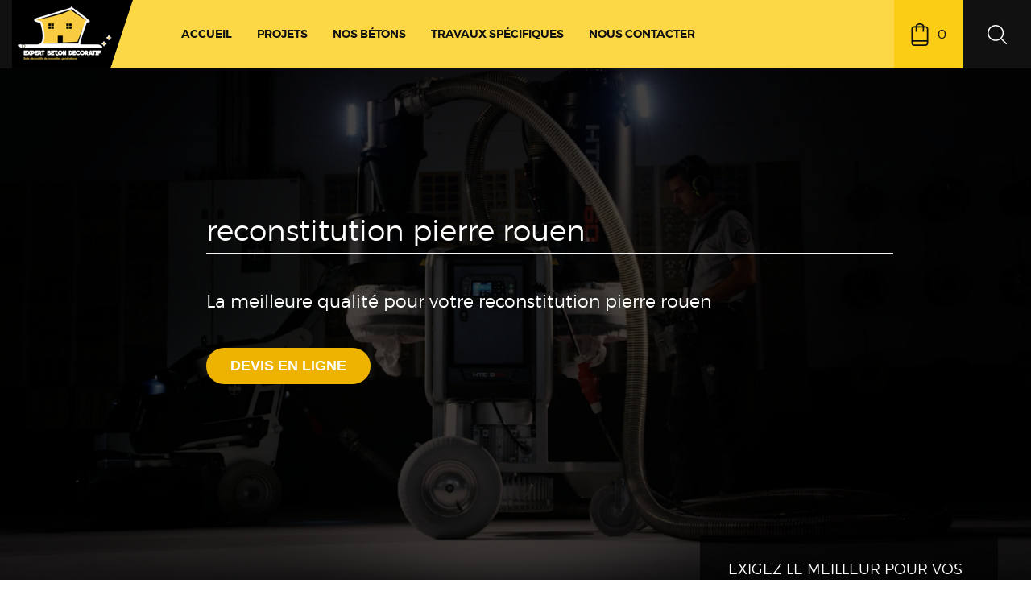

--- FILE ---
content_type: text/html; charset=UTF-8
request_url: https://expert-beton-decoratif.com/reconstitution-pierre-rouen/
body_size: 15112
content:
<!doctype html>
<html class="no-js" lang="fr-FR"
	itemscope 
	itemtype="http://schema.org/WebSite" 
	prefix="og: http://ogp.me/ns#" >
<head>
	<meta charset="UTF-8">
	<meta name="viewport" content="width=device-width, initial-scale=1, maximum-scale=1, user-scalable=no">
	<title>reconstitution pierre rouen | Expert Beton Decoratif</title>

<!-- All in One SEO Pack 2.7.2 by Michael Torbert of Semper Fi Web Design[276,341] -->
<meta name="description"  content="Découvrez notre gamme de bétons décoratifs avec notre reconstitution pierre rouen" />

<link rel="canonical" href="https://expert-beton-decoratif.com/reconstitution-pierre-rouen/" />
<meta property="og:title" content="Béton ciré Rouen " />
<meta property="og:type" content="activity" />
<meta property="og:url" content="https://expert-beton-decoratif.com/reconstitution-pierre-rouen/" />
<meta property="og:image" content="https://expert-beton-decoratif.com/wp-content/uploads/2018/04/EBD-fond-noir-couleur.png" />
<meta property="og:site_name" content="Expert Beton Decoratif" />
<meta property="og:description" content="Choisissez la qualité avec notre Béton ciré Rouen . Vous cherchez un prestataire de qualité pour votre Béton ciré Rouen ? Optez pour notre expertise" />
<meta name="twitter:card" content="summary" />
<meta name="twitter:title" content="Béton ciré Rouen " />
<meta name="twitter:description" content="Choisissez la qualité avec notre Béton ciré Rouen . Vous cherchez un prestataire de qualité pour votre Béton ciré Rouen ? Optez pour notre expertise" />
<meta name="twitter:image" content="https://expert-beton-decoratif.com/wp-content/uploads/2018/04/EBD-fond-noir-couleur.png" />
<meta itemprop="image" content="https://expert-beton-decoratif.com/wp-content/uploads/2018/04/EBD-fond-noir-couleur.png" />
<!-- /all in one seo pack -->
<link rel='dns-prefetch' href='//maxcdn.bootstrapcdn.com' />
<link rel='dns-prefetch' href='//cdnjs.cloudflare.com' />
<link rel='dns-prefetch' href='//s.w.org' />
<link rel="alternate" type="application/rss+xml" title="Expert Beton Decoratif &raquo; Flux" href="https://expert-beton-decoratif.com/feed/" />
		<script type="text/javascript">
			window._wpemojiSettings = {"baseUrl":"https:\/\/s.w.org\/images\/core\/emoji\/11\/72x72\/","ext":".png","svgUrl":"https:\/\/s.w.org\/images\/core\/emoji\/11\/svg\/","svgExt":".svg","source":{"concatemoji":"https:\/\/expert-beton-decoratif.com\/wp-includes\/js\/wp-emoji-release.min.js?ver=4.9.28"}};
			!function(e,a,t){var n,r,o,i=a.createElement("canvas"),p=i.getContext&&i.getContext("2d");function s(e,t){var a=String.fromCharCode;p.clearRect(0,0,i.width,i.height),p.fillText(a.apply(this,e),0,0);e=i.toDataURL();return p.clearRect(0,0,i.width,i.height),p.fillText(a.apply(this,t),0,0),e===i.toDataURL()}function c(e){var t=a.createElement("script");t.src=e,t.defer=t.type="text/javascript",a.getElementsByTagName("head")[0].appendChild(t)}for(o=Array("flag","emoji"),t.supports={everything:!0,everythingExceptFlag:!0},r=0;r<o.length;r++)t.supports[o[r]]=function(e){if(!p||!p.fillText)return!1;switch(p.textBaseline="top",p.font="600 32px Arial",e){case"flag":return s([55356,56826,55356,56819],[55356,56826,8203,55356,56819])?!1:!s([55356,57332,56128,56423,56128,56418,56128,56421,56128,56430,56128,56423,56128,56447],[55356,57332,8203,56128,56423,8203,56128,56418,8203,56128,56421,8203,56128,56430,8203,56128,56423,8203,56128,56447]);case"emoji":return!s([55358,56760,9792,65039],[55358,56760,8203,9792,65039])}return!1}(o[r]),t.supports.everything=t.supports.everything&&t.supports[o[r]],"flag"!==o[r]&&(t.supports.everythingExceptFlag=t.supports.everythingExceptFlag&&t.supports[o[r]]);t.supports.everythingExceptFlag=t.supports.everythingExceptFlag&&!t.supports.flag,t.DOMReady=!1,t.readyCallback=function(){t.DOMReady=!0},t.supports.everything||(n=function(){t.readyCallback()},a.addEventListener?(a.addEventListener("DOMContentLoaded",n,!1),e.addEventListener("load",n,!1)):(e.attachEvent("onload",n),a.attachEvent("onreadystatechange",function(){"complete"===a.readyState&&t.readyCallback()})),(n=t.source||{}).concatemoji?c(n.concatemoji):n.wpemoji&&n.twemoji&&(c(n.twemoji),c(n.wpemoji)))}(window,document,window._wpemojiSettings);
		</script>
		<style type="text/css">
img.wp-smiley,
img.emoji {
	display: inline !important;
	border: none !important;
	box-shadow: none !important;
	height: 1em !important;
	width: 1em !important;
	margin: 0 .07em !important;
	vertical-align: -0.1em !important;
	background: none !important;
	padding: 0 !important;
}
</style>
<link rel='stylesheet' id='modula_stylesheet-css'  href='https://expert-beton-decoratif.com/wp-content/plugins/modula-best-grid-gallery/scripts/modula.css?ver=1.3.1' type='text/css' media='all' />
<link rel='stylesheet' id='effects_stylesheet-css'  href='https://expert-beton-decoratif.com/wp-content/plugins/modula-best-grid-gallery/scripts/effects.css?ver=1.3.1' type='text/css' media='all' />
<link rel='stylesheet' id='sfwa_cdn_fontawesome-css'  href='https://maxcdn.bootstrapcdn.com/font-awesome/4.7.0/css/font-awesome.min.css?ver=2.0.3' type='text/css' media='all' />
<link rel='stylesheet' id='sfwa_style-css'  href='https://expert-beton-decoratif.com/wp-content/plugins/podamibe-simple-footer-widget-area/assets/css/sfwa.css?ver=2.0.3' type='text/css' media='all' />
<link rel='stylesheet' id='crp-main-front-style-css'  href='https://expert-beton-decoratif.com/wp-content/plugins/portfolio-wp/css/crp-main-front.css?ver=4.9.28' type='text/css' media='all' />
<link rel='stylesheet' id='crp-tc-buttons-css'  href='https://expert-beton-decoratif.com/wp-content/plugins/portfolio-wp/css/crp-tc-buttons.css?ver=4.9.28' type='text/css' media='all' />
<link rel='stylesheet' id='crp-tiled-layer-css'  href='https://expert-beton-decoratif.com/wp-content/plugins/portfolio-wp/css/crp-tiled-layer.css?ver=4.9.28' type='text/css' media='all' />
<link rel='stylesheet' id='crp-font-awesome-css'  href='https://expert-beton-decoratif.com/wp-content/plugins/portfolio-wp/css/fontawesome/font-awesome.css?ver=4.9.28' type='text/css' media='all' />
<link rel='stylesheet' id='rs-plugin-settings-css'  href='https://expert-beton-decoratif.com/wp-content/plugins/revslider/public/assets/css/settings.css?ver=5.4.7.1' type='text/css' media='all' />
<style id='rs-plugin-settings-inline-css' type='text/css'>
#rs-demo-id {}
</style>
<style id='woocommerce-inline-inline-css' type='text/css'>
.woocommerce form .form-row .required { visibility: visible; }
</style>
<link rel='stylesheet' id='animate-css'  href='https://expert-beton-decoratif.com/wp-content/themes/wplab-recover/css/libs/animate.min.css?ver=211220172008' type='text/css' media='all' />
<link rel='stylesheet' id='fw-font-awesome-css'  href='https://cdnjs.cloudflare.com/ajax/libs/font-awesome/4.5.0/css/font-awesome.min.css?ver=211220172008' type='text/css' media='all' />
<link rel='stylesheet' id='theme-base-css'  href='https://expert-beton-decoratif.com/wp-content/themes/wplab-recover/skins/construction/css/base.css?ver=211220172008' type='text/css' media='all' />
<link rel='stylesheet' id='theme-head-css'  href='https://expert-beton-decoratif.com/wp-content/themes/wplab-recover/skins/construction/css/head-modern.css?ver=211220172008' type='text/css' media='all' />
<link rel='stylesheet' id='theme-menu-css'  href='https://expert-beton-decoratif.com/wp-content/themes/wplab-recover/skins/construction/css/menu-default.css?ver=211220172008' type='text/css' media='all' />
<link rel='stylesheet' id='theme-submenu-css'  href='https://expert-beton-decoratif.com/wp-content/themes/wplab-recover/skins/construction/css/submenu-dark.css?ver=211220172008' type='text/css' media='all' />
<link rel='stylesheet' id='theme-aside-css'  href='https://expert-beton-decoratif.com/wp-content/themes/wplab-recover/skins/construction/css/aside.css?ver=211220172008' type='text/css' media='all' />
<link rel='stylesheet' id='theme-footer-css'  href='https://expert-beton-decoratif.com/wp-content/themes/wplab-recover/skins/construction/css/footer.css?ver=211220172008' type='text/css' media='all' />
<style id='theme-footer-inline-css' type='text/css'>
 #shortcode-49fe8d3ac25cbee896afa6d720e20693 {background-color: #111111; background-image: url("https://expert-beton-decoratif.com/wp-content/uploads/2018/04/slider-fond-2.png"); background-repeat: no-repeat; background-position: center center; background-size: cover; background-attachment: fixed; border-style: none;}@media screen and (max-width: 992px) { #shortcode-49fe8d3ac25cbee896afa6d720e20693 { } }
 #shortcode-280fca47df2b3017111a8b1bb318acaf {background-repeat: no-repeat; background-position: left top; margin-bottom: 20%;margin-left: 20%;border-style: none;} @media screen and (max-width: 992px) { #shortcode-280fca47df2b3017111a8b1bb318acaf { } }
 #shortcode-aae7c9fcd1b2d79210063a92bd9409e2 {background-color: #000000; background-repeat: no-repeat; background-position: left top; border-style: none;}@media screen and (max-width: 992px) { #shortcode-aae7c9fcd1b2d79210063a92bd9409e2 { } }
 #shortcode-080bcbbd8e28877967222eb5e8c93465 {} @media screen and (max-width: 992px) { #shortcode-080bcbbd8e28877967222eb5e8c93465 { } }
 #shortcode-6403fdcd6ea1504511730dd26d137385 {background-repeat: no-repeat; background-position: left top; margin-top: 10%;border-style: none;}@media screen and (max-width: 992px) { #shortcode-6403fdcd6ea1504511730dd26d137385 { } }
 #shortcode-2ad1748cf44fd514d0a93454f6bd3707 {background-repeat: no-repeat; background-position: left top; border-style: none;} @media screen and (max-width: 992px) { #shortcode-2ad1748cf44fd514d0a93454f6bd3707 { } }
 #shortcode-d2bfb613e003d7688b7f20c06fb7f7a5 {background-repeat: no-repeat; background-position: left top; border-style: none;} @media screen and (max-width: 992px) { #shortcode-d2bfb613e003d7688b7f20c06fb7f7a5 { } }
 #shortcode-c336341fa674c87833eb618441acc3dc {background-color: #000000; background-repeat: no-repeat; background-position: left top; border-style: none;}@media screen and (max-width: 992px) { #shortcode-c336341fa674c87833eb618441acc3dc { } }
 #shortcode-1c7d88e1e8b7bf1d34d664975b0821a6 {background-repeat: no-repeat; background-position: left top; margin-top: 5%;margin-right: 5%;margin-bottom: 5%;margin-left: 5%;border-style: none;} @media screen and (max-width: 992px) { #shortcode-1c7d88e1e8b7bf1d34d664975b0821a6 { } }
 #shortcode-b00fe6c7dcaa88b25c9dd92e062fb749 {background-color: #000000; background-repeat: no-repeat; background-position: left top; margin-top: 5%;margin-right: 2%;margin-bottom: 5%;margin-left: 2%;padding-bottom: 5%;border-style: none;} @media screen and (max-width: 992px) { #shortcode-b00fe6c7dcaa88b25c9dd92e062fb749 { } }
 #shortcode-dfb9e85a951b5d37ed6b51b75399cef5 {background-color: #000000; background-repeat: no-repeat; background-position: left top; border-style: none;}@media screen and (max-width: 992px) { #shortcode-dfb9e85a951b5d37ed6b51b75399cef5 { } }
 #shortcode-40fdcf856c8fa4b05f238620b867307f {} @media screen and (max-width: 992px) { #shortcode-40fdcf856c8fa4b05f238620b867307f { } }
 #shortcode-2c896e51c3b62432d7423f4d467ef9a3 {border-style: none;}
 #shortcode-a695dbc626d5e4861a7d6a50f78711d1 {} @media screen and (max-width: 992px) { #shortcode-a695dbc626d5e4861a7d6a50f78711d1 { } }
 #shortcode-3a9541de08e50cbfb61483f2d799b45e {border-style: none;}
 #shortcode-7068341381e1b7866acae9924a887f8a {} @media screen and (max-width: 992px) { #shortcode-7068341381e1b7866acae9924a887f8a { } }
 #shortcode-2d093ee52ba4eb32f164bd96f9026793 {border-style: none;}
 #shortcode-6f144e8a983576e01a6ed69918142e3a {background-repeat: no-repeat; background-position: left top; padding-top: 5%;padding-bottom: 5%;border-style: none;}@media screen and (max-width: 992px) { #shortcode-6f144e8a983576e01a6ed69918142e3a { } }
 #shortcode-080bcbbd8e28877967222eb5e8c93465 {} @media screen and (max-width: 992px) { #shortcode-080bcbbd8e28877967222eb5e8c93465 { } }
 #shortcode-080bcbbd8e28877967222eb5e8c93465 {} @media screen and (max-width: 992px) { #shortcode-080bcbbd8e28877967222eb5e8c93465 { } }
 #shortcode-080bcbbd8e28877967222eb5e8c93465 {} @media screen and (max-width: 992px) { #shortcode-080bcbbd8e28877967222eb5e8c93465 { } }
 #shortcode-6565c8b8cbad7241dfcfa8c429ab010d {background-repeat: no-repeat; background-position: left top; margin-top: 5%;border-style: none;}@media screen and (max-width: 992px) { #shortcode-6565c8b8cbad7241dfcfa8c429ab010d { } }
 #shortcode-ce1b12494cd3c587e1d5f9b089949b04 {background-repeat: no-repeat; background-position: left top; border-style: none;} @media screen and (max-width: 992px) { #shortcode-ce1b12494cd3c587e1d5f9b089949b04 { } }
 #shortcode-8d655430ad4cadd1d20181736469ca26 {background-repeat: no-repeat; background-position: left top; border-style: none;} @media screen and (max-width: 992px) { #shortcode-8d655430ad4cadd1d20181736469ca26 { } }
</style>
<link rel='stylesheet' id='theme-woocommerce-css'  href='https://expert-beton-decoratif.com/wp-content/themes/wplab-recover/skins/construction/css/woocommerce.css?ver=211220172008' type='text/css' media='all' />
<link rel='stylesheet' id='theme-default-fonts-css'  href='https://expert-beton-decoratif.com/wp-content/themes/wplab-recover/fonts/fonts.css?ver=4.9.28' type='text/css' media='all' />
<!--[if IE]>
<link rel='stylesheet' id='theme-ie-fix-css'  href='https://expert-beton-decoratif.com/wp-content/themes/wplab-recover/skins/construction/css/ie.css?ver=211220172008' type='text/css' media='all' />
<![endif]-->
<link rel='stylesheet' id='theme-style-css'  href='https://expert-beton-decoratif.com/wp-content/themes/wplab-recover/style.css?ver=4.9.28' type='text/css' media='all' />
<link rel='stylesheet' id='fw-ext-breadcrumbs-add-css-css'  href='https://expert-beton-decoratif.com/wp-content/plugins/unyson/framework/extensions/breadcrumbs/static/css/style.css?ver=4.9.28' type='text/css' media='all' />
<link rel='stylesheet' id='fw-ext-builder-frontend-grid-css'  href='https://expert-beton-decoratif.com/wp-content/plugins/unyson/framework/extensions/builder/static/css/frontend-grid.css?ver=1.2.10' type='text/css' media='all' />
<link rel='stylesheet' id='after-slider-cta-css'  href='https://expert-beton-decoratif.com/wp-content/themes/wplab-recover/skins/construction/css/after_slider_cta.css?ver=211220172008' type='text/css' media='all' />
<link rel='stylesheet' id='grid-gallery-css'  href='https://expert-beton-decoratif.com/wp-content/themes/wplab-recover/skins/construction/css/grid_gallery.css?ver=211220172008' type='text/css' media='all' />
<link rel='stylesheet' id='igniteup-front-compulsory-css'  href='https://expert-beton-decoratif.com/wp-content/plugins/igniteup/includes/css/front-compulsory.css?ver=3.3' type='text/css' media='all' />
<script type='text/javascript' src='https://expert-beton-decoratif.com/wp-includes/js/jquery/jquery.js?ver=1.12.4'></script>
<script type='text/javascript' src='https://expert-beton-decoratif.com/wp-includes/js/jquery/jquery-migrate.min.js?ver=1.4.1'></script>
<script type='text/javascript' src='https://expert-beton-decoratif.com/wp-content/plugins/modula-best-grid-gallery/scripts/jquery.modula.js?ver=4.9.28'></script>
<script type='text/javascript' src='https://expert-beton-decoratif.com/wp-content/plugins/portfolio-wp/js/crp-main-front.js?ver=4.9.28'></script>
<script type='text/javascript' src='https://expert-beton-decoratif.com/wp-content/plugins/portfolio-wp/js/crp-helper.js?ver=4.9.28'></script>
<script type='text/javascript' src='https://expert-beton-decoratif.com/wp-content/plugins/portfolio-wp/js/jquery/jquery.modernizr.min.js?ver=4.9.28'></script>
<script type='text/javascript' src='https://expert-beton-decoratif.com/wp-content/plugins/portfolio-wp/js/crp-tiled-layer.js?ver=4.9.28'></script>
<script type='text/javascript' src='https://expert-beton-decoratif.com/wp-content/plugins/portfolio-wp/js/crp-fs-viewer.js?ver=4.9.28'></script>
<script type='text/javascript' src='https://expert-beton-decoratif.com/wp-content/plugins/revslider/public/assets/js/jquery.themepunch.tools.min.js?ver=5.4.7.1'></script>
<script type='text/javascript' src='https://expert-beton-decoratif.com/wp-content/plugins/revslider/public/assets/js/jquery.themepunch.revolution.min.js?ver=5.4.7.1'></script>
<script type='text/javascript'>
/* <![CDATA[ */
var fwAjaxUrl = "\/wp-admin\/admin-ajax.php";
/* ]]> */
</script>
<script type='text/javascript' src='https://expert-beton-decoratif.com/wp-content/plugins/unyson/framework/static/js/fw-form-helpers.js?ver=4.9.28'></script>
<link rel='https://api.w.org/' href='https://expert-beton-decoratif.com/wp-json/' />
<link rel="EditURI" type="application/rsd+xml" title="RSD" href="https://expert-beton-decoratif.com/xmlrpc.php?rsd" />
<link rel="wlwmanifest" type="application/wlwmanifest+xml" href="https://expert-beton-decoratif.com/wp-includes/wlwmanifest.xml" /> 
<link rel='shortlink' href='https://expert-beton-decoratif.com/?p=1584' />
<link rel="alternate" type="application/json+oembed" href="https://expert-beton-decoratif.com/wp-json/oembed/1.0/embed?url=https%3A%2F%2Fexpert-beton-decoratif.com%2Freconstitution-pierre-rouen%2F" />
<link rel="alternate" type="text/xml+oembed" href="https://expert-beton-decoratif.com/wp-json/oembed/1.0/embed?url=https%3A%2F%2Fexpert-beton-decoratif.com%2Freconstitution-pierre-rouen%2F&#038;format=xml" />

		<script>
			(function(i,s,o,g,r,a,m){i['GoogleAnalyticsObject']=r;i[r]=i[r]||function(){
			(i[r].q=i[r].q||[]).push(arguments)},i[r].l=1*new Date();a=s.createElement(o),
			m=s.getElementsByTagName(o)[0];a.async=1;a.src=g;m.parentNode.insertBefore(a,m)
			})(window,document,'script','https://www.google-analytics.com/analytics.js','ga');
			ga('create', 'UA-112393956-7', 'auto');
			ga('send', 'pageview');
		</script>

	<script type="text/javascript">igniteup_ajaxurl = "https://expert-beton-decoratif.com/wp-admin/admin-ajax.php";</script>
			
			
			
			
			
			<script>
	(function (i, s, o, g, r, a, m) {
		i['GoogleAnalyticsObject'] = r;
		i[r] = i[r] || function () {
			(i[r].q = i[r].q || []).push(arguments)
		}, i[r].l = 1 * new Date();
		a = s.createElement(o),
			m = s.getElementsByTagName(o)[0];
		a.async = 1;
		a.src = g;
		m.parentNode.insertBefore(a, m)
	})(window, document, 'script', '//www.google-analytics.com/analytics.js', 'ga');

	ga('create', 'UA-45378016-11', 'auto');
	ga('send', 'pageview');

</script>	<noscript><style>.woocommerce-product-gallery{ opacity: 1 !important; }</style></noscript>
	<meta name="generator" content="Powered by Slider Revolution 5.4.7.1 - responsive, Mobile-Friendly Slider Plugin for WordPress with comfortable drag and drop interface." />
<style type="text/css" id="sfwarea-plugins-css">.footer-information { background-color : #000000;}.footer-creditibility{ background-color : #000000;background-image:url() }.footer-creditibility { background-color : #000000;}#sfwa_footer a{ color : #ffec00 }#sfwa_footer a:hover{ color : #ffffff }#sfwa_footer .widget .widget-title{ color : #ffec00 }</style><link rel="icon" href="https://expert-beton-decoratif.com/wp-content/uploads/2018/04/cropped-EBD-fond-noir-couleur-32x32.png" sizes="32x32" />
<link rel="icon" href="https://expert-beton-decoratif.com/wp-content/uploads/2018/04/cropped-EBD-fond-noir-couleur-192x192.png" sizes="192x192" />
<link rel="apple-touch-icon-precomposed" href="https://expert-beton-decoratif.com/wp-content/uploads/2018/04/cropped-EBD-fond-noir-couleur-180x180.png" />
<meta name="msapplication-TileImage" content="https://expert-beton-decoratif.com/wp-content/uploads/2018/04/cropped-EBD-fond-noir-couleur-270x270.png" />
<script type="text/javascript">function setREVStartSize(e){									
						try{ e.c=jQuery(e.c);var i=jQuery(window).width(),t=9999,r=0,n=0,l=0,f=0,s=0,h=0;
							if(e.responsiveLevels&&(jQuery.each(e.responsiveLevels,function(e,f){f>i&&(t=r=f,l=e),i>f&&f>r&&(r=f,n=e)}),t>r&&(l=n)),f=e.gridheight[l]||e.gridheight[0]||e.gridheight,s=e.gridwidth[l]||e.gridwidth[0]||e.gridwidth,h=i/s,h=h>1?1:h,f=Math.round(h*f),"fullscreen"==e.sliderLayout){var u=(e.c.width(),jQuery(window).height());if(void 0!=e.fullScreenOffsetContainer){var c=e.fullScreenOffsetContainer.split(",");if (c) jQuery.each(c,function(e,i){u=jQuery(i).length>0?u-jQuery(i).outerHeight(!0):u}),e.fullScreenOffset.split("%").length>1&&void 0!=e.fullScreenOffset&&e.fullScreenOffset.length>0?u-=jQuery(window).height()*parseInt(e.fullScreenOffset,0)/100:void 0!=e.fullScreenOffset&&e.fullScreenOffset.length>0&&(u-=parseInt(e.fullScreenOffset,0))}f=u}else void 0!=e.minHeight&&f<e.minHeight&&(f=e.minHeight);e.c.closest(".rev_slider_wrapper").css({height:f})					
						}catch(d){console.log("Failure at Presize of Slider:"+d)}						
					};</script>
</head>
<body class="page-template page-template-page-template-custom page-template-page-template-custom-php page page-id-1584 woocommerce-no-js layout-wide header-modern anim-on anim-mobile-on sidebar-right">

	
	<div id="wrap" >
	
			
		<div id="menu-container" class="scrolling-effect-headroom do-not-scroll-on-mobiles">
			<!--
	Header Menu
-->
<header data-onepage-update-hash="0" data-onepage-offset="100" data-onepage-speed="750" data-hover-effect="fadeIn" class="menu-style-default  submenu-style-dark" id="header">
	<div id="header-menu-inner">
		<div class="container">
			<div class="row">
				<div class="col-md-12">
					<div id="menu-inner">
						<div id="menu-holder" >
														<a href="https://expert-beton-decoratif.com" class="logo logo-desktop logo-image"><img style="" src="//expert-beton-decoratif.com/wp-content/uploads/2018/04/logo-150-x-85.png" data-at2x="//expert-beton-decoratif.com/wp-content/uploads/2018/04/logo-300-x-150.png" alt="Expert Beton Decoratif &ndash; Sols décoratifs de nouvelles générations" /></a>
														
											
						<ul id="header-menu" class="dl-menu"><li id="menu-item-1012" class="menu-item menu-item-type-custom menu-item-object-custom menu-item-home menu-item-1012 level-0 sub-on-right"><a class="menu-item-href"  href="https://expert-beton-decoratif.com" ><span class="menu-text">Accueil</span></a></li>
<li id="menu-item-644" class="menu-item menu-item-type-post_type menu-item-object-page menu-item-644 level-0 sub-on-right widget_portfolio_carousel"><a class="menu-item-href"  href="https://expert-beton-decoratif.com/our-projects/" ><span class="menu-text">Projets</span></a><div data-type="portfolio_carousel" class="menu-posts-carousel-loader"></div></li>
<li id="menu-item-539" class="menu-item menu-item-type-custom menu-item-object-custom menu-item-has-children menu-item-539 level-0 drop sub-on-right widget_iconic_menu_big"><a class="menu-item-href"  ><span class="menu-text">Nos bétons<i class="submenu-icon"></i></span></a>
<ul class="sub-menu dl-submenu appear-on-right">
	<li id="menu-item-1017" class="menu-item menu-item-type-custom menu-item-object-custom menu-item-1017 level-1 sub-on-right"><a class="menu-item-href"  href="https://expert-beton-decoratif.com/beton-finition-minerale/" ><span class="menu-text"><img src="//expert-beton-decoratif.com/wp-content/uploads/2018/06/Pierre-minérale.png" class="menu-icon image-png" alt="" />Finition Pierre minérale</span></a></li>
	<li id="menu-item-1018" class="menu-item menu-item-type-custom menu-item-object-custom menu-item-1018 level-1 sub-on-right"><a class="menu-item-href"  href="https://expert-beton-decoratif.com/beton-finition-polie-granito-terrazzo/" ><span class="menu-text"><img src="//expert-beton-decoratif.com/wp-content/uploads/2018/06/Finition-polie.png" class="menu-icon image-png" alt="" />Finition Polie, granito, terrazzo »</span></a></li>
	<li id="menu-item-1019" class="menu-item menu-item-type-custom menu-item-object-custom menu-item-1019 level-1 sub-on-right"><a class="menu-item-href"  href="https://expert-beton-decoratif.com/beton-finition-cire/" ><span class="menu-text"><img src="//expert-beton-decoratif.com/wp-content/uploads/2018/06/Beton-ciré.png" class="menu-icon image-png" alt="" />Finition béton ciré</span></a></li>
	<li id="menu-item-1020" class="menu-item menu-item-type-custom menu-item-object-custom menu-item-1020 level-1 sub-on-right hide-on-desktop hide-on-tablet hide-on-phones"><a class="menu-item-href"  href="https://expert-beton-decoratif.com/beton-finition-imprime-matrice-estampe/" ><span class="menu-text"><img src="//expert-beton-decoratif.com/wp-content/uploads/2018/06/Beton-imprimé.png" class="menu-icon image-png" alt="" />Finition béton imprimé, matricé</span></a></li>
	<li id="menu-item-1021" class="menu-item menu-item-type-custom menu-item-object-custom menu-item-1021 level-1 sub-on-right hide-on-desktop hide-on-tablet hide-on-phones"><a class="menu-item-href"  href="https://expert-beton-decoratif.com/beton-finition-desactive/" ><span class="menu-text"><img src="//expert-beton-decoratif.com/wp-content/uploads/2018/06/beton-désactivé.png" class="menu-icon image-png" alt="" />Béton désactivé</span></a></li>
	<li id="menu-item-1022" class="menu-item menu-item-type-custom menu-item-object-custom menu-item-1022 level-1 sub-on-right"><a class="menu-item-href"  href="https://expert-beton-decoratif.com/beton-finition-epoxy-polyurethane-moquette-pierre/" ><span class="menu-text"><img src="//expert-beton-decoratif.com/wp-content/uploads/2018/06/resine-epoxy.png" class="menu-icon image-png" alt="" />Résine et moquette de pierre</span></a></li>
	<li id="menu-item-1119" class="menu-item menu-item-type-custom menu-item-object-custom menu-item-1119 level-1 sub-on-right"><a class="menu-item-href"  href="https://expert-beton-decoratif.com/beton-finition-phosphorescent-et-inclusion/" ><span class="menu-text"><img src="//expert-beton-decoratif.com/wp-content/uploads/2018/06/beton-phosphorescent.png" class="menu-icon image-png" alt="" />Béton phosphorescent , inclusions</span></a></li>
	<li id="menu-item-1120" class="menu-item menu-item-type-custom menu-item-object-custom menu-item-1120 level-1 sub-on-right"><a class="menu-item-href"  href="https://expert-beton-decoratif.com/beton-finition-logo-marquage-coloration/" ><span class="menu-text"><img src="//expert-beton-decoratif.com/wp-content/uploads/2018/06/logo-marquage.png" class="menu-icon image-png" alt="" />Logo, marquage et coloration</span></a></li>
	<li id="menu-item-1333" class="menu-item menu-item-type-custom menu-item-object-custom menu-item-1333 level-1 sub-on-right no-icon"><a class="menu-item-href"  href="https://expert-beton-decoratif.com/fabrication-de-piece-en-beton-sur-mesure/" ><span class="menu-text">Fabrication de pièce en béton sur mesure</span></a></li>
	<li id="menu-item-1334" class="menu-item menu-item-type-custom menu-item-object-custom menu-item-1334 level-1 sub-on-right no-icon"><a class="menu-item-href"  href="https://expert-beton-decoratif.com/fabrication-dobjets-decoratifs/" ><span class="menu-text">Fabrication d&rsquo;objets décoratifs</span></a></li>
</ul>
</li>
<li id="menu-item-1049" class="menu-item menu-item-type-custom menu-item-object-custom menu-item-has-children menu-item-1049 level-0 drop sub-on-right"><a class="menu-item-href"  href="#" ><span class="menu-text">Travaux spécifiques<i class="submenu-icon"></i></span></a>
<ul class="sub-menu dl-submenu appear-on-right">
	<li id="menu-item-1317" class="menu-item menu-item-type-custom menu-item-object-custom menu-item-1317 level-1 sub-on-right no-icon"><a class="menu-item-href"  href="https://expert-beton-decoratif.com/preparation-des-sols/" ><span class="menu-text">Préparation des sols</span></a></li>
	<li id="menu-item-1116" class="menu-item menu-item-type-custom menu-item-object-custom menu-item-1116 level-1 sub-on-right no-icon"><a class="menu-item-href"  href="https://expert-beton-decoratif.com/rehabilitation-dallage/" ><span class="menu-text">Réhabilitation dallage</span></a></li>
	<li id="menu-item-1117" class="menu-item menu-item-type-custom menu-item-object-custom menu-item-1117 level-1 sub-on-right no-icon"><a class="menu-item-href"  href="https://expert-beton-decoratif.com/renovation-sols-anciens-ou-degrades/" ><span class="menu-text">Nettoyage, rénovation et protection des sols anciens</span></a></li>
	<li id="menu-item-1118" class="menu-item menu-item-type-custom menu-item-object-custom menu-item-1118 level-1 sub-on-right no-icon"><a class="menu-item-href"  href="https://expert-beton-decoratif.com/entretien-routier/" ><span class="menu-text">Préparation, rattrapage d&rsquo;ouvrages</span></a></li>
</ul>
</li>
<li id="menu-item-1047" class="menu-item menu-item-type-custom menu-item-object-custom menu-item-1047 level-0 sub-on-right"><a class="menu-item-href"  href="https://expert-beton-decoratif.com/contacts/" ><span class="menu-text">Nous contacter</span></a></li>
</ul>						
						<a href="javascript:;" id="mobile-menu-toggler" class="dl-trigger">
						  <span></span>
						  <span></span>
						  <span></span>
						  <span></span>
						</a>
					</div>
					
										
											
												
							<div id="header-cart-widget">
								<a href="javascript:;" id="header-cart-widget-toggle"><span>0</span></a>
								<div class="inside">
									<div class="widget woocommerce widget_shopping_cart"><div class="widget_shopping_cart_content"></div></div>								</div>
							</div>
						
												
												
												
							<div id="header-search-widget">
								<a href="javascript:;" id="header-search-widget-toggle"></a>
								<div class="inside">
									<form class="search-form" action="https://expert-beton-decoratif.com" method="get">
	<input type="search" name="s" value="" placeholder="Type and hit enter..." />
</form>								</div>
							</div>
						
											
										</div>
				</div>
			</div>
		</div>
	</div>
</header>		</div>	<!--
		Content section area
	-->
	<div id="content-wrapper" class="custom-tpl">
<div class="fw-page-builder-content"><div id="shortcode-49fe8d3ac25cbee896afa6d720e20693" class="fw-main-row stretch_row_content_no_paddings" >
	<div class="container-fluid">
		
<div class="fw-row">
	<div class="fw-col-xs-12 fw-col-sm-8 layout-col" id="shortcode-280fca47df2b3017111a8b1bb318acaf">
	<h1 class="header-line" style="font-size: 36px; color: #fff; padding-top: 20%;">reconstitution pierre rouen</h1><h2  style="font-size: 22px; color: #fff;">La meilleure qualité pour votre reconstitution pierre rouen</h2><p><a class="typeform-share button" href="https://form.typeform.com/to/XPsRBd" data-mode="drawer_right" style="display:inline-block;text-decoration:none;background-color:#EDB300;color:white;cursor:pointer;font-family:Helvetica,Arial,sans-serif;font-size:18px;line-height:45px;text-align:center;margin:0;height:45px;padding:0px 30px;border-radius:22px;max-width:100%;white-space:nowrap;overflow:hidden;text-overflow:ellipsis;font-weight:bold;-webkit-font-smoothing:antialiased;-moz-osx-font-smoothing:grayscale;" data-hide-headers=true data-hide-footer=true data-submit-close-delay="0" target="_blank">Devis en ligne </a> <script> (function() { var qs,js,q,s,d=document, gi=d.getElementById, ce=d.createElement, gt=d.getElementsByTagName, id="typef_orm_share", b="https://embed.typeform.com/"; if(!gi.call(d,id)){ js=ce.call(d,"script"); js.id=id; js.src=b+"embed.js"; q=gt.call(d,"script")[0]; q.parentNode.insertBefore(js,q) } })() </script></p></div></div>

	</div>
</div>
<div class="row-full-width"></div><div id="shortcode-aae7c9fcd1b2d79210063a92bd9409e2" class="fw-main-row default" >
	<div class="container">
		
<div class="fw-row">
	<div class="fw-col-xs-12 layout-col" id="shortcode-080bcbbd8e28877967222eb5e8c93465">
	<div class="after-slider-cta" id="shortcode-97c1ab4f7781e8b38ffa1e0fb1622823" data-svg-id="svg-shortcode-97c1ab4f7781e8b38ffa1e0fb1622823">
	<div class="container">
		<div class="row">
			<div class="col-md-4 col col-img" style="background-image: url(//expert-beton-decoratif.com/wp-content/uploads/2016/02/map.gif);">
			
				<div class="projects-num wow animationNuminate" data-to="30">0</div>
			
			</div>
			<div class="col-md-5 col col-text">
			
								<h4>Années d'expérience</h4>
								
								<div class="desc">Dans le domaine du béton et du béton décoratif. Nous utilisons des machines innovantes à la pointe de la technologie. <br />
Respect de l'environnement avec objectif : Zéro rejet </div>
							
			</div>
			<div class="col-md-3 col col-btn">
			
				<div class="cta-btn">
				
										<div class="cta-text">Exigez le meilleur pour vos projets </div>
										
									
				</div>
			
			</div>
			
		</div>
	</div>
</div>

<svg xmlns="http://www.w3.org/2000/svg" width="0" height="0">
	<defs><clipPath id="svg-shortcode-97c1ab4f7781e8b38ffa1e0fb1622823" clipPathUnits="objectBoundingBox"><polygon points="0 0, 0.5 0.1, 1 0" /></clipPath></defs>
</svg>
</div></div>

	</div>
</div>
<div id="shortcode-6403fdcd6ea1504511730dd26d137385" class="fw-main-row default" >
	<div class="container">
		
<div class="fw-row">
	<div class="fw-col-xs-12 fw-col-sm-6 layout-col" id="shortcode-2ad1748cf44fd514d0a93454f6bd3707">
	<h3 class="header-line" style="font-size: 22px;">reconstitution pierre rouen</h3><p>Expert béton décoratif dispose d'une large expérience dans le domaine du béton décoratif avec plus de 30 ans dans le secteur. Notre entreprise dispose d'une forte maîtrise des processus de bout en bout afin de garantir la meilleure qualité de service pour votre <a href="https://expert-beton-decoratif.com/"><strong>reconstitution pierre rouen</strong></a> . Avec des centaines de projets réalisés nous avons développé une expertise toute particulière sur notre segment qui permet de délivrer un niveau de prestation haut de gamme lorsque vous nous confiez votre <strong><a href="https://expert-beton-decoratif.com/">reconstitution pierre rouen</a></strong> . Expert Béton Décoratif c'est aussi le choix de l'utilisation des machines de dernières générations qui permettent de coller aux standards actuels pour la réalisation de votre <a href="https://expert-beton-decoratif.com/"><strong>reconstitution pierre rouen</strong></a> . Nous utilisons également les protocoles de dernière génération qui permettent d'obtenir un meilleur aspect esthétique pour votre <strong><a href="https://expert-beton-decoratif.com/">reconstitution pierre rouen</a> </strong>mais aussi une meilleure longévité et résistance dans le temps. Vous recherchez un expert pour votre <strong><a href="https://expert-beton-decoratif.com/">reconstitution pierre rouen</a> </strong>? Alors optez pour Expert Béton Décoratif !</p><p style="text-align: center;"><a class="typeform-share button" style="display: inline-block; text-decoration: none; background-color: #edb300; color: white; cursor: pointer; font-family: Helvetica,Arial,sans-serif; font-size: 18px; line-height: 45px; text-align: center; margin: 0; height: 45px; padding: 0px 30px; border-radius: 22px; max-width: 100%; white-space: nowrap; overflow: hidden; text-overflow: ellipsis; font-weight: bold; -webkit-font-smoothing: antialiased; -moz-osx-font-smoothing: grayscale;" href="https://form.typeform.com/to/XPsRBd" target="_blank" rel="noopener" data-mode="drawer_right" data-hide-headers="true" data-hide-footer="true" data-submit-close-delay="0">Devis en ligne </a> <script> (function() { var qs,js,q,s,d=document, gi=d.getElementById, ce=d.createElement, gt=d.getElementsByTagName, id="typef_orm_share", b="https://embed.typeform.com/"; if(!gi.call(d,id)){ js=ce.call(d,"script"); js.id=id; js.src=b+"embed.js"; q=gt.call(d,"script")[0]; q.parentNode.insertBefore(js,q) } })() </script></p></div><div class="fw-col-xs-12 fw-col-sm-6 layout-col" id="shortcode-d2bfb613e003d7688b7f20c06fb7f7a5">
	
<div class="grid-gallery">
		
		<div class="row">
		
	<div class="col-md-4">
		<a href="//expert-beton-decoratif.com/wp-content/uploads/2018/06/Rénovation-solution-commerciale.png" class="inside lightbox" data-lightbox-gallery="grid-gallery-shortcode-a72b0830c718e06629a1ebb694de046c">
			<img class="b-lazy" alt="Rénovation solution commerciale" src="[data-uri]" data-src="//expert-beton-decoratif.com/wp-content/uploads/2018/06/Rénovation-solution-commerciale-370x247.png" />		</a>
	</div>
	
		
		
		
	<div class="col-md-4">
		<a href="//expert-beton-decoratif.com/wp-content/uploads/2018/06/rénovation-sols-industriels.jpg" class="inside lightbox" data-lightbox-gallery="grid-gallery-shortcode-a72b0830c718e06629a1ebb694de046c">
			<img class="b-lazy" alt="rénovation sol industriel solution logistique" src="[data-uri]" data-src="//expert-beton-decoratif.com/wp-content/uploads/2018/06/rénovation-sols-industriels-370x247.jpg" />		</a>
	</div>
	
		
		
		
	<div class="col-md-4">
		<a href="//expert-beton-decoratif.com/wp-content/uploads/2018/06/solution-logistique-poli-satiné.png" class="inside lightbox" data-lightbox-gallery="grid-gallery-shortcode-a72b0830c718e06629a1ebb694de046c">
			<img class="b-lazy" alt="solution logistique poli satiné" src="[data-uri]" data-src="//expert-beton-decoratif.com/wp-content/uploads/2018/06/solution-logistique-poli-satiné-370x247.png" />		</a>
	</div>
	
		</div>
		
		
		<div class="row">
		
	<div class="col-md-4">
		<a href="//expert-beton-decoratif.com/wp-content/uploads/2018/06/Solution-logistique-rénovation-parking.png" class="inside lightbox" data-lightbox-gallery="grid-gallery-shortcode-a72b0830c718e06629a1ebb694de046c">
			<img class="b-lazy" alt="Solution logistique rénovation parking" src="[data-uri]" data-src="//expert-beton-decoratif.com/wp-content/uploads/2018/06/Solution-logistique-rénovation-parking-370x247.png|//expert-beton-decoratif.com/wp-content/uploads/2018/06/Solution-logistique-rénovation-parking-740x494.png" />		</a>
	</div>
	
		
		
		
	<div class="col-md-4">
		<a href="//expert-beton-decoratif.com/wp-content/uploads/2020/07/20180716_115823.jpg" class="inside lightbox" data-lightbox-gallery="grid-gallery-shortcode-a72b0830c718e06629a1ebb694de046c">
			<img class="b-lazy" alt="" src="[data-uri]" data-src="//expert-beton-decoratif.com/wp-content/uploads/2020/07/20180716_115823-370x247.jpg|//expert-beton-decoratif.com/wp-content/uploads/2020/07/20180716_115823-740x494.jpg" />		</a>
	</div>
	
		
		
		
	<div class="col-md-4">
		<a href="//expert-beton-decoratif.com/wp-content/uploads/2018/06/poxy-intérieur-maison.jpg" class="inside lightbox" data-lightbox-gallery="grid-gallery-shortcode-a72b0830c718e06629a1ebb694de046c">
			<img class="b-lazy" alt="poxy intérieur maison" src="[data-uri]" data-src="//expert-beton-decoratif.com/wp-content/uploads/2018/06/poxy-intérieur-maison.jpg" />		</a>
	</div>
	
		</div>
		
		
		<div class="row">
		
	<div class="col-md-4">
		<a href="//expert-beton-decoratif.com/wp-content/uploads/2018/06/salon-epoxy-gris.jpg" class="inside lightbox" data-lightbox-gallery="grid-gallery-shortcode-a72b0830c718e06629a1ebb694de046c">
			<img class="b-lazy" alt="salon epoxy gris" src="[data-uri]" data-src="//expert-beton-decoratif.com/wp-content/uploads/2018/06/salon-epoxy-gris-370x247.jpg" />		</a>
	</div>
	
		
		
		
	<div class="col-md-4">
		<a href="//expert-beton-decoratif.com/wp-content/uploads/2018/06/chambre-époxy-bleue.jpg" class="inside lightbox" data-lightbox-gallery="grid-gallery-shortcode-a72b0830c718e06629a1ebb694de046c">
			<img class="b-lazy" alt="chambre époxy bleue" src="[data-uri]" data-src="//expert-beton-decoratif.com/wp-content/uploads/2018/06/chambre-époxy-bleue-370x247.jpg" />		</a>
	</div>
	
		
		
		
	<div class="col-md-4">
		<a href="//expert-beton-decoratif.com/wp-content/uploads/2018/06/Béton-imprimé-nuances-bois.jpg" class="inside lightbox" data-lightbox-gallery="grid-gallery-shortcode-a72b0830c718e06629a1ebb694de046c">
			<img class="b-lazy" alt="Béton imprimé nuances bois" src="[data-uri]" data-src="//expert-beton-decoratif.com/wp-content/uploads/2018/06/Béton-imprimé-nuances-bois-370x247.jpg|//expert-beton-decoratif.com/wp-content/uploads/2018/06/Béton-imprimé-nuances-bois-740x494.jpg" />		</a>
	</div>
	
		</div>
		
		
		<div class="row">
		
	<div class="col-md-4">
		<a href="//expert-beton-decoratif.com/wp-content/uploads/2018/06/Tarrasse-béton-imprimé.jpg" class="inside lightbox" data-lightbox-gallery="grid-gallery-shortcode-a72b0830c718e06629a1ebb694de046c">
			<img class="b-lazy" alt="Tarrasse béton imprimé" src="[data-uri]" data-src="//expert-beton-decoratif.com/wp-content/uploads/2018/06/Tarrasse-béton-imprimé-370x247.jpg|//expert-beton-decoratif.com/wp-content/uploads/2018/06/Tarrasse-béton-imprimé-740x494.jpg" />		</a>
	</div>
	
		
		
		
	<div class="col-md-4">
		<a href="//expert-beton-decoratif.com/wp-content/uploads/2018/06/Béton-phosphorescent.jpg" class="inside lightbox" data-lightbox-gallery="grid-gallery-shortcode-a72b0830c718e06629a1ebb694de046c">
			<img class="b-lazy" alt="Béton phosphorescent" src="[data-uri]" data-src="//expert-beton-decoratif.com/wp-content/uploads/2018/06/Béton-phosphorescent-370x247.jpg" />		</a>
	</div>
	
		
		
		
	<div class="col-md-4">
		<a href="//expert-beton-decoratif.com/wp-content/uploads/2018/06/terrasse-béton-matricé.jpg" class="inside lightbox" data-lightbox-gallery="grid-gallery-shortcode-a72b0830c718e06629a1ebb694de046c">
			<img class="b-lazy" alt="terrasse béton matricé" src="[data-uri]" data-src="//expert-beton-decoratif.com/wp-content/uploads/2018/06/terrasse-béton-matricé-370x247.jpg|//expert-beton-decoratif.com/wp-content/uploads/2018/06/terrasse-béton-matricé-740x494.jpg" />		</a>
	</div>
	
		</div>
		
		
		
</div></div></div>

	</div>
</div>
<div id="shortcode-c336341fa674c87833eb618441acc3dc" class="fw-main-row default" >
	<div class="container">
		
<div class="fw-row">
	<div class="fw-col-xs-12 layout-col" id="shortcode-1c7d88e1e8b7bf1d34d664975b0821a6">
	
<div class="grid-gallery">
		
		<div class="row">
		
	<div class="col-md-3">
		<a href="//expert-beton-decoratif.com/wp-content/uploads/2018/06/resine-epoxy.png" class="inside lightbox" data-lightbox-gallery="grid-gallery-shortcode-eea556434b2932faebe298c75076c4d1">
			<img class="b-lazy" alt="resine epoxyexpert beton decoratif" src="[data-uri]" data-src="//expert-beton-decoratif.com/wp-content/uploads/2018/06/resine-epoxy-270x180.png" />		</a>
	</div>
	
		
		
		
	<div class="col-md-3">
		<a href="//expert-beton-decoratif.com/wp-content/uploads/2018/06/Pierre-minérale.png" class="inside lightbox" data-lightbox-gallery="grid-gallery-shortcode-eea556434b2932faebe298c75076c4d1">
			<img class="b-lazy" alt="Beton pierre minerale expert beton decoratif" src="[data-uri]" data-src="//expert-beton-decoratif.com/wp-content/uploads/2018/06/Pierre-minérale-270x180.png" />		</a>
	</div>
	
		
		
		
	<div class="col-md-3">
		<a href="//expert-beton-decoratif.com/wp-content/uploads/2018/06/logo-marquage.png" class="inside lightbox" data-lightbox-gallery="grid-gallery-shortcode-eea556434b2932faebe298c75076c4d1">
			<img class="b-lazy" alt="logo marquage expert beton decoratif" src="[data-uri]" data-src="//expert-beton-decoratif.com/wp-content/uploads/2018/06/logo-marquage-270x180.png" />		</a>
	</div>
	
		
		
		
	<div class="col-md-3">
		<a href="//expert-beton-decoratif.com/wp-content/uploads/2018/06/Finition-polie.png" class="inside lightbox" data-lightbox-gallery="grid-gallery-shortcode-eea556434b2932faebe298c75076c4d1">
			<img class="b-lazy" alt="Finition polie expert beton decoratif" src="[data-uri]" data-src="//expert-beton-decoratif.com/wp-content/uploads/2018/06/Finition-polie-270x180.png" />		</a>
	</div>
	
		</div>
		
		
		<div class="row">
		
	<div class="col-md-3">
		<a href="//expert-beton-decoratif.com/wp-content/uploads/2018/06/beton-phosphorescent.png" class="inside lightbox" data-lightbox-gallery="grid-gallery-shortcode-eea556434b2932faebe298c75076c4d1">
			<img class="b-lazy" alt="beton phosphorescent expert beton decoratif" src="[data-uri]" data-src="//expert-beton-decoratif.com/wp-content/uploads/2018/06/beton-phosphorescent-270x180.png" />		</a>
	</div>
	
		
		
		
	<div class="col-md-3">
		<a href="//expert-beton-decoratif.com/wp-content/uploads/2018/06/Beton-imprimé.png" class="inside lightbox" data-lightbox-gallery="grid-gallery-shortcode-eea556434b2932faebe298c75076c4d1">
			<img class="b-lazy" alt="Beton imprimé expert beton decoratif" src="[data-uri]" data-src="//expert-beton-decoratif.com/wp-content/uploads/2018/06/Beton-imprimé-270x180.png" />		</a>
	</div>
	
		
		
		
	<div class="col-md-3">
		<a href="//expert-beton-decoratif.com/wp-content/uploads/2018/06/beton-désactivé.png" class="inside lightbox" data-lightbox-gallery="grid-gallery-shortcode-eea556434b2932faebe298c75076c4d1">
			<img class="b-lazy" alt="beton désactivé expert beton decoratif" src="[data-uri]" data-src="//expert-beton-decoratif.com/wp-content/uploads/2018/06/beton-désactivé-270x180.png" />		</a>
	</div>
	
		
		
		
	<div class="col-md-3">
		<a href="//expert-beton-decoratif.com/wp-content/uploads/2018/06/Beton-ciré.png" class="inside lightbox" data-lightbox-gallery="grid-gallery-shortcode-eea556434b2932faebe298c75076c4d1">
			<img class="b-lazy" alt="Beton ciré expert beton decoratif" src="[data-uri]" data-src="//expert-beton-decoratif.com/wp-content/uploads/2018/06/Beton-ciré-270x180.png" />		</a>
	</div>
	
		</div>
		
		
		
</div></div></div>


<div class="fw-row">
	<div class="fw-col-xs-12 layout-col" id="shortcode-b00fe6c7dcaa88b25c9dd92e062fb749">
	<h3 class="header-line" style="font-size: 22px; color: #fff;">Une large gamme de services pour votre reconstitution pierre rouen</h3><p>Faire le choix de notre entreprise pour votre <a href="https://expert-beton-decoratif.com/"><strong>reconstitution pierre rouen</strong></a> c'est s'assurer le choix d'un professionnel disposant de l'ensemble des éléments nécessaires au bon déroulement de votre projet . C'est aussi le choix de la diversité, en effet nous disposons d'une très large gamme de produits et services spécifiquement dédiés au traitement du béton qui conviendront parfaitement pour votre <strong><a href="https://expert-beton-decoratif.com/">reconstitution pierre rouen</a> </strong>. Lors que vous avez un projet vous pouvez nous solliciter en amont de celui-ci afin que nous puissions vous conseiller et anticiper certaines particularités relatives à votre chantier et votre <strong><a href="https://expert-beton-decoratif.com/">reconstitution pierre rouen</a> </strong>. Plusieurs possibilité alors pour faire votre demande, soit en nous contactant directement par téléphone si vous avez nombre de questions concernant votre projet, soit directement via notre simulateur en ligne qui vous guidera étapes par étapes dans votre démarche, il convient généralement si vous vous êtes déjà documentés sur votre <strong><a href="https://expert-beton-decoratif.com/">reconstitution pierre rouen</a> . </strong>Pour vos différents besoins et votre <strong><a href="https://expert-beton-decoratif.com/">reconstitution pierre rouen</a> ,</strong> nous réaliserons une estimation personnalisée qui correspondra parfaitement à votre demande !</p><p style="text-align: center;"><a class="typeform-share button" style="display: inline-block; text-decoration: none; background-color: #edb300; color: white; cursor: pointer; font-family: Helvetica,Arial,sans-serif; font-size: 18px; line-height: 45px; text-align: center; margin: 0; height: 45px; padding: 0px 30px; border-radius: 22px; max-width: 100%; white-space: nowrap; overflow: hidden; text-overflow: ellipsis; font-weight: bold; -webkit-font-smoothing: antialiased; -moz-osx-font-smoothing: grayscale;" href="https://form.typeform.com/to/XPsRBd" target="_blank" rel="noopener" data-mode="drawer_right" data-hide-headers="true" data-hide-footer="true" data-submit-close-delay="0">Devis en ligne </a> <script> (function() { var qs,js,q,s,d=document, gi=d.getElementById, ce=d.createElement, gt=d.getElementsByTagName, id="typef_orm_share", b="https://embed.typeform.com/"; if(!gi.call(d,id)){ js=ce.call(d,"script"); js.id=id; js.src=b+"embed.js"; q=gt.call(d,"script")[0]; q.parentNode.insertBefore(js,q) } })() </script></p></div></div>

	</div>
</div>
<div id="shortcode-dfb9e85a951b5d37ed6b51b75399cef5" class="fw-main-row default" >
	<div class="container">
		
<div class="fw-row">
	<div class="fw-col-xs-12 fw-col-sm-4 layout-col" id="shortcode-40fdcf856c8fa4b05f238620b867307f">
	<img class="img-shortcode aligncenter wow fadeInDown" id="shortcode-2c896e51c3b62432d7423f4d467ef9a3" alt="" data-wow-delay="" src="//expert-beton-decoratif.com/wp-content/uploads/2020/07/icons8-idée-64.png" data-no-retina /><p><center></p><h4 style="font-size: 12px; color: #fff;">Expertise pour votre reconstitution pierre rouen</h4><p></center></p></div><div class="fw-col-xs-12 fw-col-sm-4 layout-col" id="shortcode-a695dbc626d5e4861a7d6a50f78711d1">
	<img class="img-shortcode aligncenter wow fadeInDown" id="shortcode-3a9541de08e50cbfb61483f2d799b45e" alt="" data-wow-delay="" src="//expert-beton-decoratif.com/wp-content/uploads/2020/07/icons8-calendrier-bébé-64.png" data-no-retina /><p><center></p><h4 style="font-size: 12px; color: #fff;">Disponibilité pour votre reconstitution pierre rouen</h4><p></center></p></div><div class="fw-col-xs-12 fw-col-sm-4 layout-col" id="shortcode-7068341381e1b7866acae9924a887f8a">
	<img class="img-shortcode aligncenter wow fadeInDown" id="shortcode-2d093ee52ba4eb32f164bd96f9026793" alt="" data-wow-delay="" src="//expert-beton-decoratif.com/wp-content/uploads/2020/07/icons8-trophée-64.png" data-no-retina /><p><center></p><h4 style="font-size: 12px; color: #fff;">Professionnalisme pour votre reconstitution pierre rouen</h4><p></center></p></div></div>

	</div>
</div>
<div id="shortcode-6f144e8a983576e01a6ed69918142e3a" class="fw-main-row default" >
	<div class="container">
		
<div class="fw-row">
	<div class="fw-col-xs-12 layout-col" id="shortcode-080bcbbd8e28877967222eb5e8c93465">
	<h3 class="header-line" style="font-size: 22px;">Nos avantages pour votre reconstitution pierre rouen</h3></div></div>


<div class="fw-row">
	<div class="fw-col-xs-12 layout-col" id="shortcode-080bcbbd8e28877967222eb5e8c93465">
	<p>Expert béton décoratif mise sur une réactivité inégalée sur le marché car nous savons que vous avez bien souvent besoin d'avoir des réponses rapides dans le cadre de votre projet et pour votre <a href="https://expert-beton-decoratif.com/"><strong>reconstitution pierre rouen</strong></a> . Nous mettons également en avant notre grande disponibilité pour répondre aux différentes questions que vous pouvez avoir lors de la mise en place de votre <a href="https://expert-beton-decoratif.com/"><strong>reconstitution pierre rouen</strong></a> .  Par ailleurs notre professionnalisme permet de mener à bien l'ensemble des projets et cela couplé avec notre grande expérience, vous pouvez alors nous confier la réalisation de votre <a href="https://expert-beton-decoratif.com/"><strong>reconstitution pierre rouen</strong></a>  les yeux fermés !</p><p>Nous attachons une très grande importance au respect des délais et de vos contraintes contraintes lors de la création de votre <a href="https://expert-beton-decoratif.com/"><strong>reconstitution pierre rouen</strong></a>  tout en respectant votre enveloppe budgétaire. Maintenant que vous nous avez trouvé, optez pour la qualité Expert Béton décoratif pour votre <a href="https://expert-beton-decoratif.com/"><strong>reconstitution pierre rouen</strong></a> !</p></div></div>


<div class="fw-row">
	<div class="fw-col-xs-12 layout-col" id="shortcode-080bcbbd8e28877967222eb5e8c93465">
	<p style="text-align: center;"><a class="typeform-share button" style="display: inline-block; text-decoration: none; background-color: #edb300; color: white; cursor: pointer; font-family: Helvetica,Arial,sans-serif; font-size: 18px; line-height: 45px; text-align: center; margin: 0; height: 45px; padding: 0px 30px; border-radius: 22px; max-width: 100%; white-space: nowrap; overflow: hidden; text-overflow: ellipsis; font-weight: bold; -webkit-font-smoothing: antialiased; -moz-osx-font-smoothing: grayscale;" href="https://form.typeform.com/to/XPsRBd" target="_blank" rel="noopener" data-mode="drawer_right" data-hide-headers="true" data-hide-footer="true" data-submit-close-delay="0">Devis en ligne </a> <script> (function() { var qs,js,q,s,d=document, gi=d.getElementById, ce=d.createElement, gt=d.getElementsByTagName, id="typef_orm_share", b="https://embed.typeform.com/"; if(!gi.call(d,id)){ js=ce.call(d,"script"); js.id=id; js.src=b+"embed.js"; q=gt.call(d,"script")[0]; q.parentNode.insertBefore(js,q) } })() </script></p></div></div>

	</div>
</div>
<div id="shortcode-6565c8b8cbad7241dfcfa8c429ab010d" class="fw-main-row default" >
	<div class="container">
		
<div class="fw-row">
	<div class="fw-col-xs-12 fw-col-sm-6 layout-col" id="shortcode-ce1b12494cd3c587e1d5f9b089949b04">
	
<div class="grid-gallery">
		
		<div class="row">
		
	<div class="col-md-6">
		<a href="//expert-beton-decoratif.com/wp-content/uploads/2018/06/Inclusions-verres.png" class="inside lightbox" data-lightbox-gallery="grid-gallery-shortcode-6e53ef4222246ff56c42b17a2793be25">
			<img class="b-lazy" alt="Inclusions verres" src="[data-uri]" data-src="//expert-beton-decoratif.com/wp-content/uploads/2018/06/Inclusions-verres-570x380.png" />		</a>
	</div>
	
		
		
		
	<div class="col-md-6">
		<a href="//expert-beton-decoratif.com/wp-content/uploads/2018/06/Inclusions-phosphorescentes.png" class="inside lightbox" data-lightbox-gallery="grid-gallery-shortcode-6e53ef4222246ff56c42b17a2793be25">
			<img class="b-lazy" alt="Inclusions phosphorescentes" src="[data-uri]" data-src="//expert-beton-decoratif.com/wp-content/uploads/2018/06/Inclusions-phosphorescentes.png" />		</a>
	</div>
	
		</div>
		
		
		<div class="row">
		
	<div class="col-md-6">
		<a href="//expert-beton-decoratif.com/wp-content/uploads/2018/06/tapis-pierre-2.jpg" class="inside lightbox" data-lightbox-gallery="grid-gallery-shortcode-6e53ef4222246ff56c42b17a2793be25">
			<img class="b-lazy" alt="tapis pierre 2" src="[data-uri]" data-src="//expert-beton-decoratif.com/wp-content/uploads/2018/06/tapis-pierre-2-570x380.jpg|//expert-beton-decoratif.com/wp-content/uploads/2018/06/tapis-pierre-2-1140x760.jpg" />		</a>
	</div>
	
		
		
		
	<div class="col-md-6">
		<a href="//expert-beton-decoratif.com/wp-content/uploads/2018/06/Béton-phosphorescent-chargé.png" class="inside lightbox" data-lightbox-gallery="grid-gallery-shortcode-6e53ef4222246ff56c42b17a2793be25">
			<img class="b-lazy" alt="Béton phosphorescent chargé" src="[data-uri]" data-src="//expert-beton-decoratif.com/wp-content/uploads/2018/06/Béton-phosphorescent-chargé.png" />		</a>
	</div>
	
		</div>
		
		
		<div class="row">
		
	<div class="col-md-6">
		<a href="//expert-beton-decoratif.com/wp-content/uploads/2018/06/béton-phosphorescent.jpg" class="inside lightbox" data-lightbox-gallery="grid-gallery-shortcode-6e53ef4222246ff56c42b17a2793be25">
			<img class="b-lazy" alt="béton phosphorescent" src="[data-uri]" data-src="//expert-beton-decoratif.com/wp-content/uploads/2018/06/béton-phosphorescent.jpg" />		</a>
	</div>
	
		
		
		
	<div class="col-md-6">
		<a href="//expert-beton-decoratif.com/wp-content/uploads/2018/06/terrasse-beton-desactive.jpg" class="inside lightbox" data-lightbox-gallery="grid-gallery-shortcode-6e53ef4222246ff56c42b17a2793be25">
			<img class="b-lazy" alt="beton desactivé" src="[data-uri]" data-src="//expert-beton-decoratif.com/wp-content/uploads/2018/06/terrasse-beton-desactive-570x380.jpg" />		</a>
	</div>
	
		</div>
		
		
		<div class="row">
		
	<div class="col-md-6">
		<a href="//expert-beton-decoratif.com/wp-content/uploads/2018/06/effets-résine-époxy.jpg" class="inside lightbox" data-lightbox-gallery="grid-gallery-shortcode-6e53ef4222246ff56c42b17a2793be25">
			<img class="b-lazy" alt="effets résine époxy" src="[data-uri]" data-src="//expert-beton-decoratif.com/wp-content/uploads/2018/06/effets-résine-époxy-570x380.jpg|//expert-beton-decoratif.com/wp-content/uploads/2018/06/effets-résine-époxy-1140x760.jpg" />		</a>
	</div>
	
		
		
		
	<div class="col-md-6">
		<a href="//expert-beton-decoratif.com/wp-content/uploads/2018/06/effets-sur-epoxy.png" class="inside lightbox" data-lightbox-gallery="grid-gallery-shortcode-6e53ef4222246ff56c42b17a2793be25">
			<img class="b-lazy" alt="effets sur epoxy" src="[data-uri]" data-src="//expert-beton-decoratif.com/wp-content/uploads/2018/06/effets-sur-epoxy-570x380.png" />		</a>
	</div>
	
		</div>
		
		
		
</div></div><div class="fw-col-xs-12 fw-col-sm-6 layout-col" id="shortcode-8d655430ad4cadd1d20181736469ca26">
	<h3 class="header-line" style="font-size: 22px; ">De nombreuses réalisations de notre reconstitution pierre rouen</h3><p>Si vous souhaitez visualiser d'autres photos de notre <a href="https://expert-beton-decoratif.com/"><strong>reconstitution pierre rouen</strong></a>  n'hésitez pas à nous en faire la demande via notre formulaire de contact, nous mettons le plus fréquemment possible des photos en ligne des dernières réalisations cependant certaines réalisations ne le sont pas alors faites en la demande. Nous disposons d'une large gamme pour votre <a href="https://expert-beton-decoratif.com/"><strong>reconstitution pierre rouen</strong></a>  afin de coller au mieux à vos attentes.<br />Pour toute demande vous pouvez nous contacter par l'intermédiaire de notre simulateur et mentionner que votre demande concerne notre <a href="https://expert-beton-decoratif.com/"><strong>reconstitution pierre rouen</strong></a> .</p><p>Pour votre <a href="https://expert-beton-decoratif.com/"><strong>reconstitution pierre rouen</strong></a>  entourez vous des meilleurs professionnels et choisissez notre entreprise pour réaliser votre projet !</p><p style="text-align: center;"><a class="typeform-share button" style="display: inline-block; text-decoration: none; background-color: #edb300; color: white; cursor: pointer; font-family: Helvetica,Arial,sans-serif; font-size: 18px; line-height: 45px; text-align: center; margin: 0; height: 45px; padding: 0px 30px; border-radius: 22px; max-width: 100%; white-space: nowrap; overflow: hidden; text-overflow: ellipsis; font-weight: bold; -webkit-font-smoothing: antialiased; -moz-osx-font-smoothing: grayscale;" href="https://form.typeform.com/to/XPsRBd" target="_blank" rel="noopener" data-mode="drawer_right" data-hide-headers="true" data-hide-footer="true" data-submit-close-delay="0">Devis en ligne </a> <script> (function() { var qs,js,q,s,d=document, gi=d.getElementById, ce=d.createElement, gt=d.getElementsByTagName, id="typef_orm_share", b="https://embed.typeform.com/"; if(!gi.call(d,id)){ js=ce.call(d,"script"); js.id=id; js.src=b+"embed.js"; q=gt.call(d,"script")[0]; q.parentNode.insertBefore(js,q) } })() </script></p></div></div>

	</div>
</div>
</div>
		</div><!-- End of content wrapper -->

		
		
				<!--
			Footer bar
		-->

		<footer id="footer-bar" class="style-cta">

			<svg style="display: block;" xmlns="http://www.w3.org/2000/svg" width="0" height="0">
				<defs><clipPath id="footer-cta-svg" clipPathUnits="objectBoundingBox"><polygon points="0 0, 0 1, 1 0.5" /></clipPath></defs>
			</svg>
			
			<!--
				Call to action Footer Bar
			-->

			
			<div class="container">
				<div class="row">
					<div class="col col-text col-md-8">
						<div class="text">
							<p>Vous désirez opter pour la qualité et l'expertise ?<strong> Contactez nous pour votre projet ! </strong></p><p>0 952 953 000 (non surtaxé)</p>						</div>
					</div>
					<div class="col col-link col-md-4">
												<a href="https://spationauteio.typeform.com/to/XPsRBd" class="button style-black link size-medium">Demander un devis</a>
											</div>
				</div>
			</div>
			
		</footer>
		

		<!--
			Footer
		-->
		<footer id="footer">

								<div id="footer-widgets-2" class="footer-widgets footer-widget-area-2">
						<div class="container">
							<div class="row">
								<div class="col-md-12">
									<div class="widgets columns-2">
										
	<div id="wproto_logo_desc_widget-2" class="widget wproto_logo_desc_widget"><div class="widget-content">	
	<div class="logo">
				<img alt="" class="b-lazy" src="[data-uri]" data-src="//expert-beton-decoratif.com/wp-content/uploads/2018/04/EBD-sans-fond-noir-couleur-BL.png" data-at2x="//expert-beton-decoratif.com/wp-content/uploads/2018/04/EBD-sans-fond-noir-couleur-BL.png" />
				
				<span class="text">Des experts au service de vos projets</span>
				
	</div>
	
	<!-- widget content -->
		<div class="desc">
		Faites le choix de la qualité pour l'ensemble de vos travaux décoratifs liés au béton. Vous avez un sol neuf ou ancien , une problématique, un budget ? 
Nous avons une solution à vous proposer 	</div>
		
		<div class="share-links">
	
				
				
				
				
				
				
				
				<div class="clearfix"></div>
	</div>
	
<div class="clearfix"></div></div></div><div id="text-4" class="widget widget_text"><div class="widget-content">			<div class="textwidget"><div class="typeform-widget" data-url="https://spationauteio.typeform.com/to/XPsRBd" style="width: 100%; height: 500px;"></div>
<p> <script> (function() { var qs,js,q,s,d=document, gi=d.getElementById, ce=d.createElement, gt=d.getElementsByTagName, id="typef_orm", b="https://embed.typeform.com/"; if(!gi.call(d,id)) { js=ce.call(d,"script"); js.id=id; js.src=b+"embed.js"; q=gt.call(d,"script")[0]; q.parentNode.insertBefore(js,q) } })() </script></p>
</div>
		<div class="clearfix"></div></div></div>									</div>
								</div>
							</div>
						</div>
					</div>
										<div id="footer-widgets" class="footer-widgets footer-widget-area">
						<div class="container">
							<div class="row">
								<div class="col-md-12">
									<div class="widgets columns-3">
																			</div>
								</div>
							</div>
						</div>
					</div>
					
						<div id="bottom-bar">
				<div class="container">
					<div class="row">
						<div class="col-md-12">
							<p style="text-align: center;">©2018 Expert beton decoratif.</p><p style="text-align: center;">@propulsé par <a href="https://spationaute.io">Spationaute.io<br /></a><a href="https://spationaute.io">Agence digitale Bordeaux</a> / <a href="https://spationaute.io">Start-up Bordeaux</a>  / <a href="https://spationaute.fr">Agence web Bordeaux</a></p>						</div>
						
												<a href="javascript:;" id="go-top" class="go-top wow bounce bottom_center" data-wow-delay="0.1s"></a>
						
					</div>
				</div>

			</div>
			
		</footer>

	</div><!-- End of primary wrapper -->

	
	<!--
===============================================================================================
Generated with 105 SQL queries in 0,349 seconds.
===============================================================================================
-->
				<footer id="sfwa_footer" class="sfwa_grid_three"><div class="footer-information"><div class="sfwa_contained"><div class="sfwa_row"><div class="sfwa_footer_area"><aside id="nav_menu-3" class="widget widget_nav_menu"><h3 class="widget-title">Béton Rouen</h3><div class="menu-beton-rouen-container"><ul id="menu-beton-rouen" class="menu"><li id="menu-item-1543" class="menu-item menu-item-type-post_type menu-item-object-page menu-item-1543"><a href="https://expert-beton-decoratif.com/beton-cire-rouen/">Béton ciré Rouen</a></li>
<li id="menu-item-1529" class="menu-item menu-item-type-post_type menu-item-object-page menu-item-1529"><a href="https://expert-beton-decoratif.com/poussierage-dallage-rouen/">poussièrage dallage rouen</a></li>
<li id="menu-item-1530" class="menu-item menu-item-type-post_type menu-item-object-page menu-item-1530"><a href="https://expert-beton-decoratif.com/rustine-beton-rouen/">rustine béton rouen</a></li>
<li id="menu-item-1531" class="menu-item menu-item-type-post_type menu-item-object-page menu-item-1531"><a href="https://expert-beton-decoratif.com/fissuration-dallage-rouen/">fissuration dallage rouen</a></li>
<li id="menu-item-1532" class="menu-item menu-item-type-post_type menu-item-object-page menu-item-1532"><a href="https://expert-beton-decoratif.com/reparation-dallage-rouen/">réparation dallage rouen</a></li>
<li id="menu-item-1533" class="menu-item menu-item-type-post_type menu-item-object-page menu-item-1533"><a href="https://expert-beton-decoratif.com/reparation-beton-rouen/">réparation béton rouen</a></li>
<li id="menu-item-1534" class="menu-item menu-item-type-post_type menu-item-object-page menu-item-1534"><a href="https://expert-beton-decoratif.com/reparation-fissures-rouen/">réparation fissures rouen</a></li>
<li id="menu-item-1535" class="menu-item menu-item-type-post_type menu-item-object-page menu-item-1535"><a href="https://expert-beton-decoratif.com/resine-de-sol-rouen/">résine de sol rouen</a></li>
<li id="menu-item-1536" class="menu-item menu-item-type-post_type menu-item-object-page menu-item-1536"><a href="https://expert-beton-decoratif.com/moquette-de-pierre-rouen/">moquette de pierre rouen</a></li>
<li id="menu-item-1537" class="menu-item menu-item-type-post_type menu-item-object-page menu-item-1537"><a href="https://expert-beton-decoratif.com/beton-colore-rouen/">béton coloré rouen</a></li>
<li id="menu-item-1538" class="menu-item menu-item-type-post_type menu-item-object-page menu-item-1538"><a href="https://expert-beton-decoratif.com/beton-sable-rouen/">béton sablé rouen</a></li>
<li id="menu-item-1539" class="menu-item menu-item-type-post_type menu-item-object-page menu-item-1539"><a href="https://expert-beton-decoratif.com/beton-desactive-rouen/">béton désactivé rouen</a></li>
<li id="menu-item-1540" class="menu-item menu-item-type-post_type menu-item-object-page menu-item-1540"><a href="https://expert-beton-decoratif.com/beton-poli-rouen/">béton poli rouen</a></li>
<li id="menu-item-1541" class="menu-item menu-item-type-post_type menu-item-object-page menu-item-1541"><a href="https://expert-beton-decoratif.com/beton-erode-rouen/">béton érodé rouen</a></li>
<li id="menu-item-1542" class="menu-item menu-item-type-post_type menu-item-object-page menu-item-1542"><a href="https://expert-beton-decoratif.com/beton-boucharde-rouen/">béton bouchardé rouen</a></li>
<li id="menu-item-1574" class="menu-item menu-item-type-post_type menu-item-object-page menu-item-1574"><a href="https://expert-beton-decoratif.com/reconstitution-partie-beton-rouen/">reconstitution partie béton rouen</a></li>
<li id="menu-item-1575" class="menu-item menu-item-type-post_type menu-item-object-page menu-item-1575"><a href="https://expert-beton-decoratif.com/faux-rocher-rouen/">faux rocher rouen</a></li>
<li id="menu-item-1576" class="menu-item menu-item-type-post_type menu-item-object-page menu-item-1576"><a href="https://expert-beton-decoratif.com/fontaine-jardin-rouen/">fontaine jardin rouen</a></li>
<li id="menu-item-1577" class="menu-item menu-item-type-post_type menu-item-object-page menu-item-1577"><a href="https://expert-beton-decoratif.com/objet-decoration-jardin-rouen/">objet décoration jardin rouen</a></li>
<li id="menu-item-1578" class="menu-item menu-item-type-post_type menu-item-object-page menu-item-1578"><a href="https://expert-beton-decoratif.com/objet-decoratif-rouen/">objet décoratif rouen</a></li>
<li id="menu-item-1579" class="menu-item menu-item-type-post_type menu-item-object-page menu-item-1579"><a href="https://expert-beton-decoratif.com/sol-decoratif-rouen/">sol décoratif rouen</a></li>
<li id="menu-item-1580" class="menu-item menu-item-type-post_type menu-item-object-page menu-item-1580"><a href="https://expert-beton-decoratif.com/renovation-vieux-beton-rouen/">rénovation vieux béton rouen</a></li>
<li id="menu-item-1581" class="menu-item menu-item-type-post_type menu-item-object-page menu-item-1581"><a href="https://expert-beton-decoratif.com/renovation-terrasse-rouen/">rénovation terrasse rouen</a></li>
<li id="menu-item-1582" class="menu-item menu-item-type-post_type menu-item-object-page menu-item-1582"><a href="https://expert-beton-decoratif.com/amenagement-terrasse-rouen/">aménagement terrasse rouen</a></li>
<li id="menu-item-1583" class="menu-item menu-item-type-post_type menu-item-object-page menu-item-1583"><a href="https://expert-beton-decoratif.com/beton-decoratif-rouen/">béton décoratif rouen</a></li>
<li id="menu-item-1614" class="menu-item menu-item-type-post_type menu-item-object-page menu-item-1614"><a href="https://expert-beton-decoratif.com/renovation-marbre-rouen/">rénovation marbre rouen</a></li>
<li id="menu-item-1615" class="menu-item menu-item-type-post_type menu-item-object-page menu-item-1615"><a href="https://expert-beton-decoratif.com/planeite-beton-rouen/">planéité béton rouen</a></li>
<li id="menu-item-1616" class="menu-item menu-item-type-post_type menu-item-object-page menu-item-1616"><a href="https://expert-beton-decoratif.com/reprise-de-pentes-dallage-rouen/">reprise de pentes dallage rouen</a></li>
<li id="menu-item-1617" class="menu-item menu-item-type-post_type menu-item-object-page menu-item-1617"><a href="https://expert-beton-decoratif.com/renovation-de-sols-exterieur-interieur-rouen/">rénovation de sols extérieur intérieur rouen</a></li>
<li id="menu-item-1618" class="menu-item menu-item-type-post_type menu-item-object-page menu-item-1618"><a href="https://expert-beton-decoratif.com/remplissage-de-joints-dallage-rouen/">remplissage de joints dallage rouen</a></li>
<li id="menu-item-1619" class="menu-item menu-item-type-post_type menu-item-object-page menu-item-1619"><a href="https://expert-beton-decoratif.com/entretien-dallage-rouen/">entretien dallage rouen</a></li>
<li id="menu-item-1620" class="menu-item menu-item-type-post_type menu-item-object-page menu-item-1620"><a href="https://expert-beton-decoratif.com/rehabilitation-dallage-rouen/">réhabilitation dallage rouen</a></li>
<li id="menu-item-1621" class="menu-item menu-item-type-post_type menu-item-object-page menu-item-1621"><a href="https://expert-beton-decoratif.com/preparation-de-surface-rouen/">préparation de surface rouen</a></li>
<li id="menu-item-1622" class="menu-item menu-item-type-post_type menu-item-object-page menu-item-1622"><a href="https://expert-beton-decoratif.com/nettoyage-terrasse-allees-rouen/">nettoyage terrasse allées rouen</a></li>
<li id="menu-item-1623" class="menu-item menu-item-type-post_type menu-item-object-page current-menu-item page_item page-item-1584 current_page_item menu-item-1623"><a href="https://expert-beton-decoratif.com/reconstitution-pierre-rouen/">reconstitution pierre rouen</a></li>
</ul></div></aside></div><div class="sfwa_footer_area"><aside id="nav_menu-4" class="widget widget_nav_menu"><h3 class="widget-title">Béton Caen</h3><div class="menu-beton-caen-container"><ul id="menu-beton-caen" class="menu"><li id="menu-item-1654" class="menu-item menu-item-type-post_type menu-item-object-page menu-item-1654"><a href="https://expert-beton-decoratif.com/resine-de-sol-caen/">résine de sol caen</a></li>
<li id="menu-item-1655" class="menu-item menu-item-type-post_type menu-item-object-page menu-item-1655"><a href="https://expert-beton-decoratif.com/moquette-de-pierre-caen/">moquette de pierre caen</a></li>
<li id="menu-item-1656" class="menu-item menu-item-type-post_type menu-item-object-page menu-item-1656"><a href="https://expert-beton-decoratif.com/beton-cire-caen/">béton ciré caen</a></li>
<li id="menu-item-1657" class="menu-item menu-item-type-post_type menu-item-object-page menu-item-1657"><a href="https://expert-beton-decoratif.com/beton-colore-caen/">béton coloré caen</a></li>
<li id="menu-item-1658" class="menu-item menu-item-type-post_type menu-item-object-page menu-item-1658"><a href="https://expert-beton-decoratif.com/beton-sable-caen/">béton sablé caen</a></li>
<li id="menu-item-1659" class="menu-item menu-item-type-post_type menu-item-object-page menu-item-1659"><a href="https://expert-beton-decoratif.com/beton-desactive-caen/">béton désactivé caen</a></li>
<li id="menu-item-1660" class="menu-item menu-item-type-post_type menu-item-object-page menu-item-1660"><a href="https://expert-beton-decoratif.com/beton-grese-caen/">béton grésé caen</a></li>
<li id="menu-item-1661" class="menu-item menu-item-type-post_type menu-item-object-page menu-item-1661"><a href="https://expert-beton-decoratif.com/beton-poli-caen/">béton poli caen</a></li>
<li id="menu-item-1662" class="menu-item menu-item-type-post_type menu-item-object-page menu-item-1662"><a href="https://expert-beton-decoratif.com/beton-erode-caen/">béton érodé caen</a></li>
<li id="menu-item-1663" class="menu-item menu-item-type-post_type menu-item-object-page menu-item-1663"><a href="https://expert-beton-decoratif.com/beton-boucharde-caen/">béton bouchardé caen</a></li>
<li id="menu-item-1697" class="menu-item menu-item-type-post_type menu-item-object-page menu-item-1697"><a href="https://expert-beton-decoratif.com/sol-decoratif-caen/">sol décoratif caen</a></li>
<li id="menu-item-1698" class="menu-item menu-item-type-post_type menu-item-object-page menu-item-1698"><a href="https://expert-beton-decoratif.com/renovation-vieux-beton-caen/">rénovation vieux béton caen</a></li>
<li id="menu-item-1699" class="menu-item menu-item-type-post_type menu-item-object-page menu-item-1699"><a href="https://expert-beton-decoratif.com/renovation-terrasse-caen/">rénovation terrasse caen</a></li>
<li id="menu-item-1700" class="menu-item menu-item-type-post_type menu-item-object-page menu-item-1700"><a href="https://expert-beton-decoratif.com/amenagement-terrasse-caen/">aménagement terrasse caen</a></li>
<li id="menu-item-1701" class="menu-item menu-item-type-post_type menu-item-object-page menu-item-1701"><a href="https://expert-beton-decoratif.com/beton-decoratif-caen/">béton décoratif caen</a></li>
<li id="menu-item-1702" class="menu-item menu-item-type-post_type menu-item-object-page menu-item-1702"><a href="https://expert-beton-decoratif.com/poussierage-dallage-caen/">poussièrage dallage caen</a></li>
<li id="menu-item-1703" class="menu-item menu-item-type-post_type menu-item-object-page menu-item-1703"><a href="https://expert-beton-decoratif.com/rustine-beton-caen/">rustine béton caen</a></li>
<li id="menu-item-1704" class="menu-item menu-item-type-post_type menu-item-object-page menu-item-1704"><a href="https://expert-beton-decoratif.com/fissuration-dallage-caen/">fissuration dallage caen</a></li>
<li id="menu-item-1705" class="menu-item menu-item-type-post_type menu-item-object-page menu-item-1705"><a href="https://expert-beton-decoratif.com/reparation-dallage-caen/">réparation dallage caen</a></li>
<li id="menu-item-1706" class="menu-item menu-item-type-post_type menu-item-object-page menu-item-1706"><a href="https://expert-beton-decoratif.com/reparation-beton-caen/">réparation béton caen</a></li>
<li id="menu-item-1707" class="menu-item menu-item-type-post_type menu-item-object-page menu-item-1707"><a href="https://expert-beton-decoratif.com/reparation-fissures-caen/">réparation fissures caen</a></li>
<li id="menu-item-1753" class="menu-item menu-item-type-post_type menu-item-object-page menu-item-1753"><a href="https://expert-beton-decoratif.com/renovation-marbre-caen/">rénovation marbre caen</a></li>
<li id="menu-item-1754" class="menu-item menu-item-type-post_type menu-item-object-page menu-item-1754"><a href="https://expert-beton-decoratif.com/planeite-beton-caen/">planéité béton caen</a></li>
<li id="menu-item-1755" class="menu-item menu-item-type-post_type menu-item-object-page menu-item-1755"><a href="https://expert-beton-decoratif.com/reprise-de-pentes-dallage-caen/">reprise de pentes dallage caen</a></li>
<li id="menu-item-1756" class="menu-item menu-item-type-post_type menu-item-object-page menu-item-1756"><a href="https://expert-beton-decoratif.com/renovation-de-sols-exterieur-interieur-caen/">rénovation de sols extérieur intérieur caen</a></li>
<li id="menu-item-1757" class="menu-item menu-item-type-post_type menu-item-object-page menu-item-1757"><a href="https://expert-beton-decoratif.com/remplissage-de-joints-dallage-caen/">remplissage de joints dallage caen</a></li>
<li id="menu-item-1758" class="menu-item menu-item-type-post_type menu-item-object-page menu-item-1758"><a href="https://expert-beton-decoratif.com/entretien-dallage-caen/">entretien dallage caen</a></li>
<li id="menu-item-1759" class="menu-item menu-item-type-post_type menu-item-object-page menu-item-1759"><a href="https://expert-beton-decoratif.com/rehabilitation-dallage-caen/">réhabilitation dallage caen</a></li>
<li id="menu-item-1760" class="menu-item menu-item-type-post_type menu-item-object-page menu-item-1760"><a href="https://expert-beton-decoratif.com/preparation-de-surface-caen/">préparation de surface caen</a></li>
<li id="menu-item-1761" class="menu-item menu-item-type-post_type menu-item-object-page menu-item-1761"><a href="https://expert-beton-decoratif.com/nettoyage-terrasse-allees-caen/">nettoyage terrasse allées caen</a></li>
<li id="menu-item-1762" class="menu-item menu-item-type-post_type menu-item-object-page menu-item-1762"><a href="https://expert-beton-decoratif.com/reconstitution-pierre-caen/">reconstitution pierre caen</a></li>
<li id="menu-item-1763" class="menu-item menu-item-type-post_type menu-item-object-page menu-item-1763"><a href="https://expert-beton-decoratif.com/reconstitution-partie-beton-caen/">reconstitution partie béton caen</a></li>
<li id="menu-item-1764" class="menu-item menu-item-type-post_type menu-item-object-page menu-item-1764"><a href="https://expert-beton-decoratif.com/faux-rocher-caen/">faux rocher caen</a></li>
<li id="menu-item-1765" class="menu-item menu-item-type-post_type menu-item-object-page menu-item-1765"><a href="https://expert-beton-decoratif.com/fontaine-jardin-caen/">fontaine jardin caen</a></li>
<li id="menu-item-1766" class="menu-item menu-item-type-post_type menu-item-object-page menu-item-1766"><a href="https://expert-beton-decoratif.com/objet-decoration-jardin-caen/">objet décoration jardin caen</a></li>
<li id="menu-item-1767" class="menu-item menu-item-type-post_type menu-item-object-page menu-item-1767"><a href="https://expert-beton-decoratif.com/objet-decoratif-caen/">objet décoratif caen</a></li>
</ul></div></aside></div><div class="sfwa_footer_area"><aside id="text-5" class="widget widget_text">			<div class="textwidget"><p><a href="https://expert-beton-decoratif.com/beton-finition-minerale/"><strong>Béton pierre minérale</strong></a></p>
</div>
		</aside><aside id="text-7" class="widget widget_text">			<div class="textwidget"><p><a href="https://expert-beton-decoratif.com/beton-finition-polie-granito-terrazzo/"><strong>Béton poli « granito » « terrazzo »</strong></a></p>
</div>
		</aside><aside id="text-6" class="widget widget_text">			<div class="textwidget"><p><a href="https://expert-beton-decoratif.com/beton-finition-cire/"><strong>Béton ciré </strong></a></p>
</div>
		</aside><aside id="text-8" class="widget widget_text">			<div class="textwidget"><p><a href="https://expert-beton-decoratif.com/beton-finition-imprime-matrice-estampe/"><strong>Béton imprimé, matricé, estampé </strong></a></p>
</div>
		</aside><aside id="text-10" class="widget widget_text">			<div class="textwidget"><p><a href="https://expert-beton-decoratif.com/beton-finition-epoxy-polyurethane-moquette-pierre/"><strong>Béton résine époxy, polyuréthane, moquette pierre</strong></a></p>
</div>
		</aside><aside id="text-9" class="widget widget_text">			<div class="textwidget"><p><strong><a href="https://expert-beton-decoratif.com/beton-finition-desactive/">Béton désactivé </a></strong></p>
</div>
		</aside><aside id="text-11" class="widget widget_text">			<div class="textwidget"><p><a href="https://expert-beton-decoratif.com/beton-finition-phosphorescent-et-inclusion/"><strong>Béton phosphorescent et inclusion </strong></a></p>
</div>
		</aside><aside id="text-12" class="widget widget_text">			<div class="textwidget"><p><a href="https://expert-beton-decoratif.com/beton-finition-logo-marquage-coloration/"><strong>Béton  logo, marquage, coloration </strong></a></p>
</div>
		</aside></div></div></div></div></footer>	<script type="text/javascript">
		var c = document.body.className;
		c = c.replace(/woocommerce-no-js/, 'woocommerce-js');
		document.body.className = c;
	</script>
	<script type='text/javascript'>
/* <![CDATA[ */
var wc_add_to_cart_params = {"ajax_url":"\/wp-admin\/admin-ajax.php","wc_ajax_url":"\/?wc-ajax=%%endpoint%%","i18n_view_cart":"Voir le panier","cart_url":"https:\/\/expert-beton-decoratif.com\/cart\/","is_cart":"","cart_redirect_after_add":"no"};
/* ]]> */
</script>
<script type='text/javascript' src='https://expert-beton-decoratif.com/wp-content/plugins/woocommerce/assets/js/frontend/add-to-cart.min.js?ver=3.4.8'></script>
<script type='text/javascript' src='https://expert-beton-decoratif.com/wp-content/plugins/woocommerce/assets/js/jquery-blockui/jquery.blockUI.min.js?ver=2.70'></script>
<script type='text/javascript' src='https://expert-beton-decoratif.com/wp-content/plugins/woocommerce/assets/js/js-cookie/js.cookie.min.js?ver=2.1.4'></script>
<script type='text/javascript'>
/* <![CDATA[ */
var woocommerce_params = {"ajax_url":"\/wp-admin\/admin-ajax.php","wc_ajax_url":"\/?wc-ajax=%%endpoint%%"};
/* ]]> */
</script>
<script type='text/javascript' src='https://expert-beton-decoratif.com/wp-content/plugins/woocommerce/assets/js/frontend/woocommerce.min.js?ver=3.4.8'></script>
<script type='text/javascript'>
/* <![CDATA[ */
var wc_cart_fragments_params = {"ajax_url":"\/wp-admin\/admin-ajax.php","wc_ajax_url":"\/?wc-ajax=%%endpoint%%","cart_hash_key":"wc_cart_hash_61f43f697d60b69a22b85a5f36efe86c","fragment_name":"wc_fragments_61f43f697d60b69a22b85a5f36efe86c"};
/* ]]> */
</script>
<script type='text/javascript' src='https://expert-beton-decoratif.com/wp-content/plugins/woocommerce/assets/js/frontend/cart-fragments.min.js?ver=3.4.8'></script>
<script type='text/javascript'>
/* <![CDATA[ */
var zerospam = {"key":"A^b%Cj1bg47QpVkGn#Sm%V@oeg8QB%4u5xwXfvHs#Nxdg7YZ3bozzpexG@mgrZVS"};
/* ]]> */
</script>
<script type='text/javascript' src='https://expert-beton-decoratif.com/wp-content/plugins/zero-spam/js/zerospam.js?ver=3.1.1'></script>
<script type='text/javascript' src='https://expert-beton-decoratif.com/wp-content/themes/wplab-recover/js/libs/jquery.nicescroll.js?ver=211220172008'></script>
<script type='text/javascript'>
/* <![CDATA[ */
var wprotoEngineVars = {"ajaxurl":"https:\/\/expert-beton-decoratif.com\/wp-admin\/admin-ajax.php","strSuccess":"Success","strError":"Error","strAJAXError":"An AJAX error occurred when performing a query. Please contact support if the problem persists.","strServerResponseError":"The script have received an invalid response from the server. Please contact support if the problem persists.","strMenuBack":"Back"};
/* ]]> */
</script>
<script type='text/javascript' src='https://expert-beton-decoratif.com/wp-content/themes/wplab-recover/js/libs.min.js?ver=211220172008'></script>
<script type='text/javascript' src='https://expert-beton-decoratif.com/wp-content/themes/wplab-recover/js/libs/jquery.dlmenu.js?ver=211220172008'></script>
<script type='text/javascript' src='https://expert-beton-decoratif.com/wp-content/themes/wplab-recover/js/front.min.js?ver=211220172008'></script>
<script type='text/javascript' src='https://expert-beton-decoratif.com/wp-includes/js/wp-embed.min.js?ver=4.9.28'></script>

		<script type="text/javascript">
			// Load interface SVG Icons later, via AJAX to increase website loading speed
			(function($){
				$.ajax({
					url: 'https://expert-beton-decoratif.com/wp-content/themes/wplab-recover/skins/construction/css/svg.css?time=211220172008',
					success: function( data ){
						$( 'head' ).append( '<style>' + data + '</style>' );
					}
				});
			})( window.jQuery );
		</script>

		<script type="text/javascript">
					</script>

		</body>
</html>


--- FILE ---
content_type: text/css
request_url: https://expert-beton-decoratif.com/wp-content/themes/wplab-recover/skins/construction/css/base.css?ver=211220172008
body_size: 16000
content:
/** fonts **/
/** Primary and secondary fonts settings **/
/** Body colors **/
/** Header colors **/
/** body background **/
/** wrapper background **/
/** footer first widget area background **/
/** footer second widget area background **/
/** Footer colors **/
/**************************************************************************************************************************
	NORMALIZE CSS
**************************************************************************************************************************/
html,
body,
div,
span,
applet,
object,
iframe,
h1,
h2,
h3,
h4,
h5,
h6,
p,
blockquote,
pre,
a,
abbr,
acronym,
address,
big,
cite,
code,
del,
dfn,
em,
img,
ins,
kbd,
q,
s,
samp,
small,
strike,
strong,
tt,
var,
b,
u,
i,
center,
dl,
dt,
dd,
ol,
ul,
li,
fieldset,
form,
label,
legend,
table,
caption,
tbody,
tfoot,
thead,
tr,
th,
td,
article,
aside,
canvas,
details,
embed,
figure,
figcaption,
footer,
header,
hgroup,
menu,
nav,
output,
ruby,
section,
summary,
time,
mark,
audio,
video {
  margin: 0;
  padding: 0;
  border: 0;
  font-size: 100%;
  font: inherit;
  vertical-align: baseline;
  outline: none;
}
article,
aside,
details,
figcaption,
figure,
footer,
header,
hgroup,
menu,
nav,
section {
  display: block;
}
mark {
  background-color: transparent;
}
body {
  line-height: 1;
}
blockquote,
q {
  quotes: none;
}
blockquote:before,
blockquote:after,
q:before,
q:after {
  content: '';
  content: none;
}
table {
  border-collapse: collapse;
  border-spacing: 0;
}
* {
  -webkit-box-sizing: border-box;
  -moz-box-sizing: border-box;
  box-sizing: border-box;
}
*:before,
*:after {
  -webkit-box-sizing: border-box;
  -moz-box-sizing: border-box;
  box-sizing: border-box;
}
*,
*:focus {
  outline: none !important;
}
img.alignright,
.wp-caption.alignright {
  float: right;
  margin: 0 0 28px 28px;
}
img.alignleft,
.wp-caption.alignleft {
  float: left;
  margin: 0 28px 28px 0;
}
img.aligncenter,
.wp-caption.aligncenter {
  display: block;
  max-width: 100%;
  margin-left: auto;
  margin-right: auto;
}
.wp-caption {
  margin-bottom: 30px;
}
.wp-caption img {
  width: 100%;
  height: auto;
}
.button-align-left {
  text-align: left;
}
.button-align-right {
  text-align: right;
}
.button-align-center {
  text-align: center;
}
.alignright {
  float: right;
}
.alignleft {
  float: left;
}
.aligncenter {
  display: block;
  max-width: 100%;
  margin-left: auto;
  margin-right: auto;
}
.alignnone {
  max-width: 100%;
}
.wp-caption-text {
  font-style: italic;
  text-align: center;
}
.page-template-default #content > article .fw-page-builder-content > .fw-main-row.default > .container-fluid,
.page-template-default #content > article .fw-page-builder-content > .fw-main-row.default > .container {
  padding-left: 0;
  padding-right: 0;
  width: 100%;
}
.page-template-default #content > article .fw-page-builder-content > .fw-main-row.stretch_row > .container-fluid,
.page-template-default #content > article .fw-page-builder-content > .fw-main-row.stretch_row > .container {
  padding-left: 15px;
  padding-right: 15px;
}
.page-template-default #content > article > .fw-page-builder-content > .fw-main-row > .container-fluid,
.page-template-default #content > article > .fw-page-builder-content > .fw-main-row > .container {
  padding-left: 0;
  padding-right: 0;
}
.container .container-fluid {
  padding-left: 0;
  padding-right: 0;
}
.img-shortcode {
  display: block;
}
/**************************************************************************************************************************
	BOOTSTRAP GRID
**************************************************************************************************************************/
.container {
  margin-right: auto;
  margin-left: auto;
  padding-left: 15px;
  padding-right: 15px;
}
@media (min-width: 768px) {
  .container {
    width: 750px;
  }
}
@media (min-width: 992px) {
  .container {
    width: 970px;
  }
}
@media (min-width: 1200px) {
  .container {
    width: 1200px;
  }
}
.container-fluid {
  margin-right: auto;
  margin-left: auto;
  padding-left: 15px;
  padding-right: 15px;
}
.row {
  margin-left: -15px;
  margin-right: -15px;
}
.col-xs-1,
.col-sm-1,
.col-md-1,
.col-lg-1,
.col-xs-2,
.col-sm-2,
.col-md-2,
.col-lg-2,
.col-xs-3,
.col-sm-3,
.col-md-3,
.col-lg-3,
.col-xs-4,
.col-sm-4,
.col-md-4,
.col-lg-4,
.col-xs-5,
.col-sm-5,
.col-md-5,
.col-lg-5,
.col-xs-6,
.col-sm-6,
.col-md-6,
.col-lg-6,
.col-xs-7,
.col-sm-7,
.col-md-7,
.col-lg-7,
.col-xs-8,
.col-sm-8,
.col-md-8,
.col-lg-8,
.col-xs-9,
.col-sm-9,
.col-md-9,
.col-lg-9,
.col-xs-10,
.col-sm-10,
.col-md-10,
.col-lg-10,
.col-xs-11,
.col-sm-11,
.col-md-11,
.col-lg-11,
.col-xs-12,
.col-sm-12,
.col-md-12,
.col-lg-12 {
  position: relative;
  min-height: 1px;
  padding-left: 15px;
  padding-right: 15px;
}
.col-xs-1,
.col-xs-2,
.col-xs-3,
.col-xs-4,
.col-xs-5,
.col-xs-6,
.col-xs-7,
.col-xs-8,
.col-xs-9,
.col-xs-10,
.col-xs-11,
.col-xs-12 {
  float: left;
}
.col-xs-12 {
  width: 100%;
}
.col-xs-11 {
  width: 91.66666667%;
}
.col-xs-10 {
  width: 83.33333333%;
}
.col-xs-9 {
  width: 75%;
}
.col-xs-8 {
  width: 66.66666667%;
}
.col-xs-7 {
  width: 58.33333333%;
}
.col-xs-6 {
  width: 50%;
}
.col-xs-5 {
  width: 41.66666667%;
}
.col-xs-4 {
  width: 33.33333333%;
}
.col-xs-3 {
  width: 25%;
}
.col-xs-2 {
  width: 16.66666667%;
}
.col-xs-1 {
  width: 8.33333333%;
}
.col-xs-pull-12 {
  right: 100%;
}
.col-xs-pull-11 {
  right: 91.66666667%;
}
.col-xs-pull-10 {
  right: 83.33333333%;
}
.col-xs-pull-9 {
  right: 75%;
}
.col-xs-pull-8 {
  right: 66.66666667%;
}
.col-xs-pull-7 {
  right: 58.33333333%;
}
.col-xs-pull-6 {
  right: 50%;
}
.col-xs-pull-5 {
  right: 41.66666667%;
}
.col-xs-pull-4 {
  right: 33.33333333%;
}
.col-xs-pull-3 {
  right: 25%;
}
.col-xs-pull-2 {
  right: 16.66666667%;
}
.col-xs-pull-1 {
  right: 8.33333333%;
}
.col-xs-pull-0 {
  right: auto;
}
.col-xs-push-12 {
  left: 100%;
}
.col-xs-push-11 {
  left: 91.66666667%;
}
.col-xs-push-10 {
  left: 83.33333333%;
}
.col-xs-push-9 {
  left: 75%;
}
.col-xs-push-8 {
  left: 66.66666667%;
}
.col-xs-push-7 {
  left: 58.33333333%;
}
.col-xs-push-6 {
  left: 50%;
}
.col-xs-push-5 {
  left: 41.66666667%;
}
.col-xs-push-4 {
  left: 33.33333333%;
}
.col-xs-push-3 {
  left: 25%;
}
.col-xs-push-2 {
  left: 16.66666667%;
}
.col-xs-push-1 {
  left: 8.33333333%;
}
.col-xs-push-0 {
  left: auto;
}
.col-xs-offset-12 {
  margin-left: 100%;
}
.col-xs-offset-11 {
  margin-left: 91.66666667%;
}
.col-xs-offset-10 {
  margin-left: 83.33333333%;
}
.col-xs-offset-9 {
  margin-left: 75%;
}
.col-xs-offset-8 {
  margin-left: 66.66666667%;
}
.col-xs-offset-7 {
  margin-left: 58.33333333%;
}
.col-xs-offset-6 {
  margin-left: 50%;
}
.col-xs-offset-5 {
  margin-left: 41.66666667%;
}
.col-xs-offset-4 {
  margin-left: 33.33333333%;
}
.col-xs-offset-3 {
  margin-left: 25%;
}
.col-xs-offset-2 {
  margin-left: 16.66666667%;
}
.col-xs-offset-1 {
  margin-left: 8.33333333%;
}
.col-xs-offset-0 {
  margin-left: 0%;
}
@media (min-width: 768px) {
  .col-sm-1,
  .col-sm-2,
  .col-sm-3,
  .col-sm-4,
  .col-sm-5,
  .col-sm-6,
  .col-sm-7,
  .col-sm-8,
  .col-sm-9,
  .col-sm-10,
  .col-sm-11,
  .col-sm-12 {
    float: left;
  }
  .col-sm-12 {
    width: 100%;
  }
  .col-sm-11 {
    width: 91.66666667%;
  }
  .col-sm-10 {
    width: 83.33333333%;
  }
  .col-sm-9 {
    width: 75%;
  }
  .col-sm-8 {
    width: 66.66666667%;
  }
  .col-sm-7 {
    width: 58.33333333%;
  }
  .col-sm-6 {
    width: 50%;
  }
  .col-sm-5 {
    width: 41.66666667%;
  }
  .col-sm-4 {
    width: 33.33333333%;
  }
  .col-sm-3 {
    width: 25%;
  }
  .col-sm-2 {
    width: 16.66666667%;
  }
  .col-sm-1 {
    width: 8.33333333%;
  }
  .col-sm-pull-12 {
    right: 100%;
  }
  .col-sm-pull-11 {
    right: 91.66666667%;
  }
  .col-sm-pull-10 {
    right: 83.33333333%;
  }
  .col-sm-pull-9 {
    right: 75%;
  }
  .col-sm-pull-8 {
    right: 66.66666667%;
  }
  .col-sm-pull-7 {
    right: 58.33333333%;
  }
  .col-sm-pull-6 {
    right: 50%;
  }
  .col-sm-pull-5 {
    right: 41.66666667%;
  }
  .col-sm-pull-4 {
    right: 33.33333333%;
  }
  .col-sm-pull-3 {
    right: 25%;
  }
  .col-sm-pull-2 {
    right: 16.66666667%;
  }
  .col-sm-pull-1 {
    right: 8.33333333%;
  }
  .col-sm-pull-0 {
    right: auto;
  }
  .col-sm-push-12 {
    left: 100%;
  }
  .col-sm-push-11 {
    left: 91.66666667%;
  }
  .col-sm-push-10 {
    left: 83.33333333%;
  }
  .col-sm-push-9 {
    left: 75%;
  }
  .col-sm-push-8 {
    left: 66.66666667%;
  }
  .col-sm-push-7 {
    left: 58.33333333%;
  }
  .col-sm-push-6 {
    left: 50%;
  }
  .col-sm-push-5 {
    left: 41.66666667%;
  }
  .col-sm-push-4 {
    left: 33.33333333%;
  }
  .col-sm-push-3 {
    left: 25%;
  }
  .col-sm-push-2 {
    left: 16.66666667%;
  }
  .col-sm-push-1 {
    left: 8.33333333%;
  }
  .col-sm-push-0 {
    left: auto;
  }
  .col-sm-offset-12 {
    margin-left: 100%;
  }
  .col-sm-offset-11 {
    margin-left: 91.66666667%;
  }
  .col-sm-offset-10 {
    margin-left: 83.33333333%;
  }
  .col-sm-offset-9 {
    margin-left: 75%;
  }
  .col-sm-offset-8 {
    margin-left: 66.66666667%;
  }
  .col-sm-offset-7 {
    margin-left: 58.33333333%;
  }
  .col-sm-offset-6 {
    margin-left: 50%;
  }
  .col-sm-offset-5 {
    margin-left: 41.66666667%;
  }
  .col-sm-offset-4 {
    margin-left: 33.33333333%;
  }
  .col-sm-offset-3 {
    margin-left: 25%;
  }
  .col-sm-offset-2 {
    margin-left: 16.66666667%;
  }
  .col-sm-offset-1 {
    margin-left: 8.33333333%;
  }
  .col-sm-offset-0 {
    margin-left: 0%;
  }
}
@media (min-width: 992px) {
  .col-md-1,
  .col-md-2,
  .col-md-3,
  .col-md-4,
  .col-md-5,
  .col-md-6,
  .col-md-7,
  .col-md-8,
  .col-md-9,
  .col-md-10,
  .col-md-11,
  .col-md-12 {
    float: left;
  }
  .col-md-12 {
    width: 100%;
  }
  .col-md-11 {
    width: 91.66666667%;
  }
  .col-md-10 {
    width: 83.33333333%;
  }
  .col-md-9 {
    width: 75%;
  }
  .col-md-8 {
    width: 66.66666667%;
  }
  .col-md-7 {
    width: 58.33333333%;
  }
  .col-md-6 {
    width: 50%;
  }
  .col-md-5 {
    width: 41.66666667%;
  }
  .col-md-4 {
    width: 33.33333333%;
  }
  .col-md-3 {
    width: 25%;
  }
  .col-md-2 {
    width: 16.66666667%;
  }
  .col-md-1 {
    width: 8.33333333%;
  }
  .col-md-pull-12 {
    right: 100%;
  }
  .col-md-pull-11 {
    right: 91.66666667%;
  }
  .col-md-pull-10 {
    right: 83.33333333%;
  }
  .col-md-pull-9 {
    right: 75%;
  }
  .col-md-pull-8 {
    right: 66.66666667%;
  }
  .col-md-pull-7 {
    right: 58.33333333%;
  }
  .col-md-pull-6 {
    right: 50%;
  }
  .col-md-pull-5 {
    right: 41.66666667%;
  }
  .col-md-pull-4 {
    right: 33.33333333%;
  }
  .col-md-pull-3 {
    right: 25%;
  }
  .col-md-pull-2 {
    right: 16.66666667%;
  }
  .col-md-pull-1 {
    right: 8.33333333%;
  }
  .col-md-pull-0 {
    right: auto;
  }
  .col-md-push-12 {
    left: 100%;
  }
  .col-md-push-11 {
    left: 91.66666667%;
  }
  .col-md-push-10 {
    left: 83.33333333%;
  }
  .col-md-push-9 {
    left: 75%;
  }
  .col-md-push-8 {
    left: 66.66666667%;
  }
  .col-md-push-7 {
    left: 58.33333333%;
  }
  .col-md-push-6 {
    left: 50%;
  }
  .col-md-push-5 {
    left: 41.66666667%;
  }
  .col-md-push-4 {
    left: 33.33333333%;
  }
  .col-md-push-3 {
    left: 25%;
  }
  .col-md-push-2 {
    left: 16.66666667%;
  }
  .col-md-push-1 {
    left: 8.33333333%;
  }
  .col-md-push-0 {
    left: auto;
  }
  .col-md-offset-12 {
    margin-left: 100%;
  }
  .col-md-offset-11 {
    margin-left: 91.66666667%;
  }
  .col-md-offset-10 {
    margin-left: 83.33333333%;
  }
  .col-md-offset-9 {
    margin-left: 75%;
  }
  .col-md-offset-8 {
    margin-left: 66.66666667%;
  }
  .col-md-offset-7 {
    margin-left: 58.33333333%;
  }
  .col-md-offset-6 {
    margin-left: 50%;
  }
  .col-md-offset-5 {
    margin-left: 41.66666667%;
  }
  .col-md-offset-4 {
    margin-left: 33.33333333%;
  }
  .col-md-offset-3 {
    margin-left: 25%;
  }
  .col-md-offset-2 {
    margin-left: 16.66666667%;
  }
  .col-md-offset-1 {
    margin-left: 8.33333333%;
  }
  .col-md-offset-0 {
    margin-left: 0%;
  }
}
@media (min-width: 1200px) {
  .col-lg-1,
  .col-lg-2,
  .col-lg-3,
  .col-lg-4,
  .col-lg-5,
  .col-lg-6,
  .col-lg-7,
  .col-lg-8,
  .col-lg-9,
  .col-lg-10,
  .col-lg-11,
  .col-lg-12 {
    float: left;
  }
  .col-lg-12 {
    width: 100%;
  }
  .col-lg-11 {
    width: 91.66666667%;
  }
  .col-lg-10 {
    width: 83.33333333%;
  }
  .col-lg-9 {
    width: 75%;
  }
  .col-lg-8 {
    width: 66.66666667%;
  }
  .col-lg-7 {
    width: 58.33333333%;
  }
  .col-lg-6 {
    width: 50%;
  }
  .col-lg-5 {
    width: 41.66666667%;
  }
  .col-lg-4 {
    width: 33.33333333%;
  }
  .col-lg-3 {
    width: 25%;
  }
  .col-lg-2 {
    width: 16.66666667%;
  }
  .col-lg-1 {
    width: 8.33333333%;
  }
  .col-lg-pull-12 {
    right: 100%;
  }
  .col-lg-pull-11 {
    right: 91.66666667%;
  }
  .col-lg-pull-10 {
    right: 83.33333333%;
  }
  .col-lg-pull-9 {
    right: 75%;
  }
  .col-lg-pull-8 {
    right: 66.66666667%;
  }
  .col-lg-pull-7 {
    right: 58.33333333%;
  }
  .col-lg-pull-6 {
    right: 50%;
  }
  .col-lg-pull-5 {
    right: 41.66666667%;
  }
  .col-lg-pull-4 {
    right: 33.33333333%;
  }
  .col-lg-pull-3 {
    right: 25%;
  }
  .col-lg-pull-2 {
    right: 16.66666667%;
  }
  .col-lg-pull-1 {
    right: 8.33333333%;
  }
  .col-lg-pull-0 {
    right: auto;
  }
  .col-lg-push-12 {
    left: 100%;
  }
  .col-lg-push-11 {
    left: 91.66666667%;
  }
  .col-lg-push-10 {
    left: 83.33333333%;
  }
  .col-lg-push-9 {
    left: 75%;
  }
  .col-lg-push-8 {
    left: 66.66666667%;
  }
  .col-lg-push-7 {
    left: 58.33333333%;
  }
  .col-lg-push-6 {
    left: 50%;
  }
  .col-lg-push-5 {
    left: 41.66666667%;
  }
  .col-lg-push-4 {
    left: 33.33333333%;
  }
  .col-lg-push-3 {
    left: 25%;
  }
  .col-lg-push-2 {
    left: 16.66666667%;
  }
  .col-lg-push-1 {
    left: 8.33333333%;
  }
  .col-lg-push-0 {
    left: auto;
  }
  .col-lg-offset-12 {
    margin-left: 100%;
  }
  .col-lg-offset-11 {
    margin-left: 91.66666667%;
  }
  .col-lg-offset-10 {
    margin-left: 83.33333333%;
  }
  .col-lg-offset-9 {
    margin-left: 75%;
  }
  .col-lg-offset-8 {
    margin-left: 66.66666667%;
  }
  .col-lg-offset-7 {
    margin-left: 58.33333333%;
  }
  .col-lg-offset-6 {
    margin-left: 50%;
  }
  .col-lg-offset-5 {
    margin-left: 41.66666667%;
  }
  .col-lg-offset-4 {
    margin-left: 33.33333333%;
  }
  .col-lg-offset-3 {
    margin-left: 25%;
  }
  .col-lg-offset-2 {
    margin-left: 16.66666667%;
  }
  .col-lg-offset-1 {
    margin-left: 8.33333333%;
  }
  .col-lg-offset-0 {
    margin-left: 0%;
  }
}
/**
	=====================================================================================================================================================
	Helper classes
	=====================================================================================================================================================
**/
@media screen and (min-width: 992px) {
  .hidden-md {
    display: none !important;
  }
}
@media screen and (max-width: 992px) {
  .hidden-sm {
    display: none !important;
  }
}
.clearfix:before,
.clearfix:after,
.container:before,
.container:after,
.container-fluid:before,
.container-fluid:after,
.row:before,
.row:after {
  content: " ";
  display: table;
}
.clearfix:after,
.container:after,
.container-fluid:after,
.row:after {
  clear: both;
}
.center-block {
  display: block;
  margin-left: auto;
  margin-right: auto;
}
.pull-right {
  float: right !important;
}
.pull-left {
  float: left !important;
}
.hide {
  display: none !important;
}
.show {
  display: block !important;
}
.invisible {
  visibility: hidden;
}
.text-align-right {
  text-align: right;
}
.text-hide {
  font: 0/0 a;
  color: transparent;
  text-shadow: none;
  background-color: transparent;
  border: 0;
}
.hidden {
  display: none !important;
  visibility: hidden !important;
}
.affix {
  position: fixed;
}
.centered {
  text-align: center;
}
.visible-xs,
.visible-sm,
.visible-md,
.visible-lg {
  display: none !important;
}
.visible-xs-block,
.visible-xs-inline,
.visible-xs-inline-block,
.visible-sm-block,
.visible-sm-inline,
.visible-sm-inline-block,
.visible-md-block,
.visible-md-inline,
.visible-md-inline-block,
.visible-lg-block,
.visible-lg-inline,
.visible-lg-inline-block {
  display: none !important;
}
@media (max-width: 767px) {
  .visible-xs {
    display: block !important;
  }
  table.visible-xs {
    display: table !important;
  }
  tr.visible-xs {
    display: table-row !important;
  }
  th.visible-xs,
  td.visible-xs {
    display: table-cell !important;
  }
  .bgimage-hidden-xs {
    background-image: none !important;
  }
}
@media (max-width: 767px) {
  .visible-xs-block {
    display: block !important;
  }
}
@media (max-width: 767px) {
  .visible-xs-inline {
    display: inline !important;
  }
}
@media (max-width: 767px) {
  .visible-xs-inline-block {
    display: inline-block !important;
  }
}
@media (min-width: 1199px) {
  .bgimage-hidden-lg {
    background-image: none !important;
  }
}
@media (max-width: 1199px) {
  .bgimage-hidden-md {
    background-image: none !important;
  }
}
@media (min-width: 768px) and (max-width: 991px) {
  .visible-sm {
    display: block !important;
  }
  table.visible-sm {
    display: table !important;
  }
  tr.visible-sm {
    display: table-row !important;
  }
  th.visible-sm,
  td.visible-sm {
    display: table-cell !important;
  }
}
@media (min-width: 768px) and (max-width: 991px) {
  .visible-sm-block {
    display: block !important;
  }
}
@media (min-width: 768px) and (max-width: 991px) {
  .visible-sm-inline {
    display: inline !important;
  }
}
@media (min-width: 768px) and (max-width: 991px) {
  .visible-sm-inline-block {
    display: inline-block !important;
  }
}
@media (min-width: 992px) and (max-width: 1199px) {
  .visible-md {
    display: block !important;
  }
  table.visible-md {
    display: table !important;
  }
  tr.visible-md {
    display: table-row !important;
  }
  th.visible-md,
  td.visible-md {
    display: table-cell !important;
  }
}
@media (min-width: 992px) and (max-width: 1199px) {
  .visible-md-block {
    display: block !important;
  }
}
@media (min-width: 992px) and (max-width: 1199px) {
  .visible-md-inline {
    display: inline !important;
  }
}
@media (min-width: 992px) and (max-width: 1199px) {
  .visible-md-inline-block {
    display: inline-block !important;
  }
}
@media (min-width: 1200px) {
  .visible-lg {
    display: block !important;
  }
  table.visible-lg {
    display: table !important;
  }
  tr.visible-lg {
    display: table-row !important;
  }
  th.visible-lg,
  td.visible-lg {
    display: table-cell !important;
  }
}
@media (min-width: 1200px) {
  .visible-lg-block {
    display: block !important;
  }
}
@media (min-width: 1200px) {
  .visible-lg-inline {
    display: inline !important;
  }
}
@media (min-width: 1200px) {
  .visible-lg-inline-block {
    display: inline-block !important;
  }
}
@media (max-width: 767px) {
  .hidden-xs {
    display: none !important;
  }
}
@media (min-width: 768px) and (max-width: 991px) {
  .hidden-sm {
    display: none !important;
  }
}
@media (min-width: 992px) and (max-width: 1199px) {
  .hidden-md {
    display: none !important;
  }
}
@media (min-width: 1200px) {
  .hidden-lg {
    display: none !important;
  }
}
.stretch_row_content_no_paddings > .container-fluid,
.stretch_row_content_no_paddings > .container-fluid > .fw-row > .grid-column,
.stretch_row_content_no_paddings > .container-fluid > .fw-row > .layout-col {
  padding-left: 0;
  padding-right: 0;
}
.stretch_row_content_no_paddings > .container-fluid > .fw-row {
  margin-left: 0;
  margin-right: 0;
}
.centered {
  text-align: center;
}
/**
	=====================================================================================================================================================
	Video background styles
	=====================================================================================================================================================
**/
.video-bg-section {
  position: relative;
}
.video-bg-section .background-video {
  background-position: top center;
  background-repeat: no-repeat;
  bottom: 0;
  left: 0;
  overflow: hidden;
  position: fixed;
  right: 0;
  top: 0;
}
.video-bg-section video,
.video-bg-section source {
  bottom: 0;
  left: 0;
  min-height: 100%;
  min-width: 100%;
  position: absolute;
}
.video-bg-section .ytplayer-container {
  bottom: 0;
  height: 100%;
  left: 0;
  min-width: 100%;
  overflow: hidden;
  position: absolute;
  right: 0;
  top: 0;
  z-index: 0;
}
.video-bg-section .placeholder-image {
  height: 100%;
  left: 0;
  min-height: 100%;
  min-width: 100%;
  position: fixed;
  top: 0;
  z-index: 1;
  opacity: 1;
  transition: opacity 0.25s ease-in-out;
  -moz-transition: opacity 0.25s ease-in-out;
  -webkit-transition: opacity 0.25s ease-in-out;
}
.video-bg-section .ytplayer-shield {
  height: 100%;
  left: 0;
  position: absolute;
  top: 0;
  width: 100%;
  z-index: 2;
}
.video-bg-section .ytplayer-player {
  position: absolute;
}
.video-bg-section.loaded .ytplayer-container {
  display: block;
}
.video-bg-section.loaded .placeholder-image {
  opacity: 0;
}
.responsive-video-wrapper {
  position: relative;
  padding-bottom: 56.25%;
  /* 16:9 */
  padding-top: 25px;
  height: 0;
}
.responsive-video-wrapper iframe,
.responsive-video-wrapper embed {
  position: absolute;
  top: 0;
  left: 0;
  width: 100%;
  height: 100%;
}
.parallax-section .layout-col {
  z-index: 100;
}
/**************************************************************************************************************************
	BASE STYLES
**************************************************************************************************************************/
::selection {
  background: #fcd846;
  color: #111111;
}
::-moz-selection {
  background: #fcd846;
  color: #111111;
}
html {
  font-size: 62.5%;
  height: 100% !important;
}
body {
  height: 100%;
  -moz-text-size-adjust: 100%;
  -webkit-text-size-adjust: 100%;
  -ms-text-size-adjust: 100%;
  background-color: #ffffff;
  color: #7d7d7d;
  font-size: 16px;
  font-family: montserrat;
  line-height: 30px;
  font-weight: 300;
  text-transform: none;
  font-variant: normal;
  font-style: normal;
  background-image: url();
  background-repeat: ;
  background-position: ;
  background-size: ;
  background-attachment: ;
}
body.layout-framed #wrap,
body.layout-boxed #wrap {
  background-color: #ffffff;
  background-image: url();
  background-repeat: ;
  background-position: ;
  background-size: ;
  background-attachment: ;
}
@media screen and (max-width: 767px) {
  body {
    font-size: 14px;
    line-height: 28px;
  }
}
a {
  text-decoration: none;
  color: #fcd846;
  -webkit-transition: color 0.05s;
  -moz-transition: color 0.05s;
  -o-transition: color 0.05s;
  transition: color 0.05s;
}
a:hover {
  color: #f2c304;
}
mark {
  padding-left: 2px;
  padding-right: 2px;
  color: #111111;
  background-color: #fcd846;
}
strong,
b {
  font-weight: bold;
}
i,
em,
q,
address {
  font-style: italic;
}
img {
  max-width: 100%;
  height: auto;
}
input[type='number'] {
  -moz-appearance: textfield;
}
input::-webkit-outer-spin-button,
input::-webkit-inner-spin-button {
  -webkit-appearance: none;
}
select::-ms-expand {
  display: none;
}
input,
select,
textarea {
  max-width: 100%;
}
textarea {
  overflow: auto;
  resize: none;
}
table {
  width: 100%;
  font-size: 14px;
}
table thead,
table tfoot,
table thead th {
  background-color: #111111;
  color: #ffffff;
  text-transform: uppercase;
  font-weight: 600;
}
table td,
table th,
table caption {
  padding: 15px 30px;
  -webkit-transition: background-color 0.1s;
  -moz-transition: background-color 0.1s;
  -o-transition: background-color 0.1s;
  transition: background-color 0.1s;
}
table th {
  text-align: left;
}
table tr td,
table tbody tr th {
  background-color: #f3f3f3;
  position: relative;
}
table tr:nth-child(even) td,
table tbody tr:nth-child(even) th {
  background-color: #ebebeb;
}
table caption {
  text-align: center;
}
table tbody tr:hover td,
table tbody tr:hover th {
  background-color: #ffffff;
}
table tbody tr:hover td.desc-col {
  color: #fcd846;
}
table tbody tr:hover td.desc-col:before {
  content: '';
  position: absolute;
  left: 0;
  top: 0;
  bottom: 0;
  width: 3px;
  background-color: #fcd846;
}
table td.desc-col {
  color: #111111;
}
table a {
  color: #111111;
}
table a:hover {
  color: #fcd846;
}
@media screen and (max-width: 767px) {
  table {
    overflow-x: auto;
    display: block;
  }
}
dl {
  font-size: 14px;
  line-height: 30px;
}
dl dt {
  margin-right: 5px;
  float: left;
}
dl dd {
  color: #111111;
  margin-bottom: 0;
}
dl.style-boxed {
  background-color: #f3f3f3;
  padding: 30px 40px;
}
dl.style-boxed dt {
  display: block;
  float: none;
  text-transform: uppercase;
  color: #111111;
  font-weight: 600;
}
dl.style-boxed dd {
  display: block;
  color: #7d7d7d;
  font-size: 14px;
  margin-bottom: 15px;
  padding-bottom: 15px;
  border-bottom: 1px solid #e1e1e1;
}
dl.style-boxed dd:last-of-type {
  margin-bottom: 0;
  padding-bottom: 0;
  border-bottom: 0;
}
ol,
ul {
  padding-left: 20px;
  font-family: crimson_textroman;
  font-style: italic;
  margin-left: 20px;
}
ol li,
ul li {
  display: list-item;
  padding-left: 5px;
}
ol li,
ul li,
ol ol,
ul ol,
ol ul,
ul ul {
  margin-bottom: 7px;
}
ol ul,
ul ul,
ol ol,
ul ol {
  margin-top: 7px;
  margin-left: 10px;
}
.li-content svg {
  width: 16px;
  height: auto;
  margin-right: 11px;
}
.ie .li-content svg {
  height: 16px;
}
.li-content svg path,
.li-content svg rect,
.li-content svg polygon {
  fill: #fcd846;
}
ol.ol,
ul.ul {
  color: #fcd846;
}
ol.ol .li-content,
ul.ul .li-content {
  color: #7d7d7d;
}
.iconic {
  list-style: none;
  padding-left: 0;
}
.iconic i.icon {
  margin-right: 15px;
  color: #fcd846;
}
ul {
  list-style-type: square;
  list-style-position: outside;
}
ul ul {
  list-style-type: disc;
}
ul ul ul {
  list-style-type: circle;
}
ol {
  list-style-type: decimal;
  list-style-position: outside;
}
pre,
code,
tt,
var {
  font-family: "Courier New", monospace;
}
code,
tt,
var {
  padding: 0 8px;
}
pre {
  display: block;
  padding: 10px;
  overflow-x: auto;
  width: 100%;
}
code,
tt,
var,
pre {
  background-color: #f3f3f3;
  border: 1px solid #f3f3f3;
}
hr {
  border: 0;
  height: 1px;
  margin: 30px 0 60px 0;
  background-color: #f3f3f3;
}
p,
table,
ul,
ol,
dl,
pre,
address,
audio,
video,
iframe,
blockquote,
embed,
canvas,
form,
fieldset,
.form-row,
.post-gallery,
.mejs-container,
.shortcode-lazy-video {
  margin-bottom: 30px;
}
.dropcap p:first-child:first-letter {
  float: left;
  font-size: 60px;
  color: #fcd846;
  line-height: 1em;
  padding-left: 0;
  padding-right: 5px;
  margin-right: 15px;
  font-weight: bold;
}
.dropcap.style-boxed p:first-child:first-letter {
  padding: 5px 13px;
  margin-top: 5px;
  color: #ffffff;
  background-color: #fcd846;
}
@media screen and (max-width: 767px) {
  .dropcap p:first-child:first-letter {
    font-size: 38px;
    line-height: 1em;
  }
}
.fw-alert-success {
  margin-bottom: 30px !important;
}
legend {
  display: inline-block;
}
.field-wrap {
  margin-bottom: 30px;
}
.full-height {
  height: 100%;
}
.full-width {
  width: 100%;
}
/**
	=====================================================================================================================================================
	Headers styles
	=====================================================================================================================================================
**/
h1,
h2,
h3,
h4,
h5,
h6 {
  color: #111111;
  margin-bottom: 34px;
}
h1.header-line,
h2.header-line,
h3.header-line,
h4.header-line,
h5.header-line,
h6.header-line {
  position: relative;
  display: block;
}
h1.header-angle span.angle,
h2.header-angle span.angle,
h3.header-angle span.angle,
h4.header-angle span.angle,
h5.header-angle span.angle,
h6.header-angle span.angle {
  position: relative;
}
.header-angle span.angle:before {
  content: '';
  position: absolute;
  left: -40px;
  top: -25px;
  width: 28px;
  height: 28px;
  border-top: 2px solid #fcd846;
  border-left: 2px solid #fcd846;
}
body.rtl .header-angle span.angle:before {
  border-right: 2px solid #fcd846;
  border-left: 0;
}
@media screen and (max-width: 767px) {
  .header-angle span.angle {
    display: none;
  }
}
h1.header-line span,
h2.header-line span,
h3.header-line span,
h4.header-line span,
h5.header-line span,
h6.header-line span {
  position: relative;
  display: inline-block;
  padding-bottom: 30px;
}
h1.header-line:after,
h2.header-line:after,
h3.header-line:after,
h4.header-line:after,
h5.header-line:after,
h6.header-line:after,
h1.header-line span:after,
h2.header-line span:after,
h3.header-line span:after,
h4.header-line span:after,
h5.header-line span:after,
h6.header-line span:after {
  content: '';
  position: absolute;
  bottom: 0;
  left: 0;
  height: 2px;
  width: 100%;
  z-index: 1;
  background-color: #f3f3f3;
}
h1.header-line span:after,
h2.header-line span:after,
h3.header-line span:after,
h4.header-line span:after,
h5.header-line span:after,
h6.header-line span:after {
  background-color: #111111;
  width: 100%;
  z-index: 2;
}
h1,
.h1 {
  font-size: 60px;
  font-family: montserrat;
  line-height: 60px;
  font-weight: 300;
  text-transform: none;
  font-variant: normal;
  font-style: normal;
}
h2,
.h2 {
  font-size: 48px;
  font-family: montserrat;
  line-height: 48px;
  font-weight: 300;
  text-transform: none;
  font-variant: normal;
  font-style: normal;
}
h3,
.h3 {
  font-size: 38px;
  font-family: montserrat;
  line-height: 44px;
  font-weight: 300;
  text-transform: none;
  font-variant: normal;
  font-style: normal;
}
h4,
.h4 {
  font-size: 36px;
  font-family: montserrat;
  line-height: 36px;
  font-weight: 700;
  text-transform: none;
  font-variant: normal;
  font-style: normal;
}
h5,
.h5 {
  font-size: 30px;
  font-family: montserrat;
  line-height: 35px;
  font-weight: 700;
  text-transform: none;
  font-variant: small-caps;
  font-style: normal;
}
h6,
.h6 {
  font-size: 24px;
  font-family: montserrat;
  line-height: 30px;
  font-weight: 700;
  text-transform: none;
  font-variant: small-caps;
  font-style: normal;
}
@media screen and (max-width: 767px) {
  h1,
  .h1 {
    font-size: 38px;
    line-height: 38px;
  }
  h2,
  .h2 {
    font-size: 28px;
    line-height: 28px;
  }
  h3,
  .h3 {
    font-size: 26px;
    line-height: 30px;
  }
  h4,
  .h4 {
    font-size: 26px;
    line-height: 26px;
  }
  h5,
  .h5 {
    font-size: 25px;
    line-height: 30px;
  }
  h6,
  .h6 {
    font-size: 20px;
    line-height: 25px;
  }
}
/**
	=====================================================================================================================================================
	Blockquotes
	=====================================================================================================================================================
**/
blockquote {
  padding: 35px 0 0 55px;
  position: relative;
  font-size: 30px;
  line-height: 36px;
  font-family: crimson_textroman;
  color: #111111;
}
blockquote .author {
  display: inline-block;
  vertical-align: middle;
  line-height: 1.45em;
  width: 100%;
  font-size: 18px;
  font-family: montserrat;
}
blockquote .position {
  display: inline-block;
  vertical-align: middle;
  line-height: 1.45em;
  width: 100%;
  font-style: italic;
  color: #7d7d7d;
  font-size: 16px;
}
blockquote .fw-page-builder-content,
blockquote p {
  margin-bottom: 30px;
  position: relative;
  z-index: 2;
}
blockquote .cite {
  display: inline-block;
  vertical-align: middle;
  line-height: 0;
}
blockquote .photo {
  display: inline-block;
  vertical-align: middle;
  margin-right: 25px;
}
blockquote .photo img {
  border-radius: 50%;
}
blockquote:before {
  content: '\201C';
  position: absolute;
  font-family: crimson_textroman;
  font-size: 300px;
  line-height: 1em;
  color: #f3f3f3;
  z-index: 0;
  left: 0;
  top: 0;
}
@media screen and (max-width: 767px) {
  blockquote {
    font-size: 20px;
    line-height: 29px;
  }
  blockquote .author {
    font-size: 16px;
    line-height: 1em;
  }
  blockquote .position {
    display: block;
    font-size: 14px;
  }
}
/**
	=====================================================================================================================================================
	Forms
	=====================================================================================================================================================
**/
input[placeholder] {
  text-overflow: ellipsis;
}
::-webkit-input-placeholder {
  text-overflow: ellipsis;
}
input::-moz-placeholder {
  text-overflow: ellipsis;
}
input:-moz-placeholder {
  text-overflow: ellipsis;
}
input:-ms-input-placeholder {
  text-overflow: ellipsis;
}
input,
button,
textarea,
select {
  -webkit-appearance: none !important;
}
.button,
input[type=reset],
input[type=submit],
button,
input[type=button] {
  display: inline-block;
  position: relative;
  text-transform: uppercase;
  font-weight: 500;
}
.button .button-icon,
input[type=reset] .button-icon,
input[type=submit] .button-icon,
button .button-icon,
input[type=button] .button-icon {
  margin-right: 8px;
}
input[type=reset],
input[type=submit],
button,
input[type=button] {
  cursor: pointer;
  border: 0;
  font-size: 16px;
  text-transform: uppercase;
  line-height: 1.9em;
  -webkit-transition: all 0.1s ease;
  -moz-transition: all 0.1s ease;
  -o-transition: all 0.1s ease;
  transition: all 0.1s ease;
  font-family: montserrat;
}
/** button types **/
input[type=submit].link,
input[type=reset].link,
input[type=submit].link:hover,
input[type=reset].link:hover,
.checkout-button {
  padding: 0;
  background: transparent;
}
.button.link:after,
.form-submit:after,
.widget_shopping_cart .button:after,
.checkout-button:after {
  content: '';
  position: absolute;
  left: 0;
  bottom: 0;
  width: 25%;
  height: 2px;
  -webkit-transition: width 0.3s;
  -moz-transition: width 0.3s;
  -o-transition: width 0.3s;
  transition: width 0.3s;
  pointer-events: none;
}
.button.link:hover::after,
.button.link:focus::after,
.form-submit:hover:after,
.checkout-button:hover:after,
.widget_shopping_cart .button:hover:after {
  width: 100%;
}
.button.link.center:after {
  left: 50%;
  margin-left: -13%;
  -webkit-transition: all 0.3s ease;
  -moz-transition: all 0.3s ease;
  -o-transition: all 0.3s ease;
  transition: all 0.3s ease;
}
.button.link.center:hover::after,
.button.link.center:focus::after {
  width: 100%;
  left: 0;
  margin-left: 0;
}
.button.link.right:after {
  left: auto;
  right: 0;
}
.button.link.right:hover::after,
.button.link.right:focus::after {
  width: 100%;
}
.button.poly,
.single_add_to_cart_button,
.coupon .button {
  -webkit-transition: background-color 0.1s;
  -moz-transition: background-color 0.1s;
  -o-transition: background-color 0.1s;
  transition: background-color 0.1s;
}
.button.poly:after,
.single_add_to_cart_button:after,
.coupon .button:after {
  content: '';
  position: absolute;
  right: -20px;
  top: 0;
  bottom: 0;
  border-style: solid;
  -webkit-transition: border 0.1s;
  -moz-transition: border 0.1s;
  -o-transition: border 0.1s;
  transition: border 0.1s;
}
.button.poly.left:after,
.single_add_to_cart_button:after,
.coupon .button:after {
  right: auto;
  left: -20px;
}
.button.poly,
.button.stroke,
.button.simple,
.single_add_to_cart_button,
.coupon .button,
input[type=reset],
input[type=submit],
button,
input[type=button] {
  padding: 10px 20px;
}
.button.classic {
  padding: 10px 30px;
}
.button.stroke {
  border-width: 1px;
  border-style: solid;
  -webkit-transition: all 0.3s ease;
  -moz-transition: all 0.3s ease;
  -o-transition: all 0.3s ease;
  transition: all 0.3s ease;
}
.button.simple,
input[type=reset],
input[type=submit],
button,
input[type=button],
.button.classic {
  border-radius: 3px;
  overflow: hidden;
}
.button.simple:after,
.button.classic:after {
  content: '';
  position: absolute;
  -webkit-transition: all 0.3s ease;
  -moz-transition: all 0.3s ease;
  -o-transition: all 0.3s ease;
  transition: all 0.3s ease;
  width: 0;
  height: 100%;
  background: rgba(255, 255, 255, 0.2);
  z-index: 1;
  right: 0;
  top: 0;
}
.button.simple:hover:after,
.button.classic:hover:after {
  width: 100%;
}
.button.size-small.classic,
.button.size-small.classic:after {
  border-radius: 20px;
}
.button.size-medium.classic,
.button.size-medium.classic:after {
  border-radius: 25px;
}
.button.size-large.classic,
.button.size-large.classic:after {
  border-radius: 30px;
}
.button.size-xlarge.classic,
.button.size-xlarge.classic:after {
  border-radius: 35px;
}
/** button sizes **/
.button.size-small {
  font-size: 14px;
}
.button.size-large {
  font-size: 18px;
}
.button.size-xlarge {
  font-size: 20px;
}
.button.poly.size-small,
.button.stroke.size-small,
.button.simple.size-small {
  padding: 5px 20px;
}
.button.classic.size-small {
  padding: 5px 30px;
}
.button.poly.size-large,
.button.stroke.size-large,
.button.simple.size-large {
  padding: 15px 40px;
}
.button.classic.size-large {
  padding: 15px 40px;
}
.button.poly.size-xlarge,
.button.stroke.size-xlarge,
.button.simple.size-xlarge {
  padding: 20px 40px;
}
.button.classic.size-xlarge {
  padding: 20px 50px;
}
.button.poly.size-small:after {
  right: -16px;
  border-width: 20px 0 20px 16px;
}
.button.poly.size-medium:after {
  border-width: 25px 0 25px 20px;
}
.button.poly.size-large:after {
  border-width: 30px 0 30px 20px;
}
.button.poly.size-xlarge:after {
  border-width: 35px 0 35px 20px;
}
.button.poly.size-small.left:after {
  left: -16px;
  right: auto;
  border-width: 20px 16px 20px 0;
}
.button.poly.size-medium.left:after {
  border-width: 25px 20px 25px 0;
}
.button.poly.size-large.left:after {
  border-width: 30px 20px 30px 0;
}
.button.poly.size-xlarge.left:after {
  border-width: 35px 20px 35px 0;
}
/** simple & poly buttons **/
.button.style-green.poly,
.button.style-green.simple,
.button.style-green.classic,
input[type=reset],
input[type=submit],
button,
input[type=button] {
  background-color: #8dc63f;
  color: #ffffff;
}
input[type=reset]:hover,
input[type=submit]:hover,
button:hover,
input[type=button]:hover {
  background-color: #72a230;
}
.button.style-green.poly:hover {
  background-color: #72a230;
}
.button.style-black.poly,
.button.style-black.simple,
.button.style-black.classic {
  background-color: #111111;
  color: #ffffff;
}
.button.style-black.poly:hover {
  background-color: #000000;
}
.button.style-yellow.poly,
.single_add_to_cart_button,
.coupon .button,
.button.style-yellow.simple,
.button.style-yellow.classic,
.form-submit:after {
  background-color: #fcd846;
  color: #111111;
}
.button.style-yellow.poly:hover,
.single_add_to_cart_button:hover,
.coupon .button:hover,
.form-submit:hover:after {
  background-color: #fbcd14;
}
.button.style-grey.poly,
.button.style-grey.simple,
.button.style-grey.classic {
  background-color: #f3f3f3;
  color: #a4a4a4;
}
.button.style-grey.poly:hover {
  background-color: #ebebeb;
}
.button.poly.style-green:after {
  border-color: transparent transparent transparent #8dc63f;
}
.button.poly.style-green:hover:after {
  border-color: transparent transparent transparent #72a230;
}
.button.poly.style-black:after {
  border-color: transparent transparent transparent #111111;
}
.button.poly.style-black:hover:after {
  border-color: transparent transparent transparent #000000;
}
.button.poly.style-yellow:after {
  border-color: transparent transparent transparent #fcd846;
}
.button.poly.style-yellow:hover:after {
  border-color: transparent transparent transparent #fbcd14;
}
.button.poly.style-grey:after {
  border-color: transparent transparent transparent #f3f3f3;
}
.button.poly.style-grey:hover:after {
  border-color: transparent transparent transparent #ebebeb;
}
.button.poly.style-green.left:after {
  border-color: transparent #8dc63f transparent transparent;
}
.button.poly.style-green.left:hover:after {
  border-color: transparent #72a230 transparent transparent;
}
.button.poly.style-black.left:after {
  border-color: transparent #111111 transparent transparent;
}
.button.poly.style-black.left:hover:after {
  border-color: transparent #000000 transparent transparent;
}
.button.poly.style-yellow.left:after {
  border-color: transparent #fcd846 transparent transparent;
}
.button.poly.style-yellow.left:hover:after {
  border-color: transparent #fbcd14 transparent transparent;
}
.button.poly.style-grey.left:after {
  border-color: transparent #f3f3f3 transparent transparent;
}
.button.poly.style-grey.left:hover:after {
  border-color: transparent #ebebeb transparent transparent;
}
body.rtl .button.poly.style-green:after {
  border-color: transparent #8dc63f transparent transparent;
}
body.rtl .button.poly.style-green:hover:after {
  border-color: transparent #72a230 transparent transparent;
}
body.rtl .button.poly.style-black:after {
  border-color: transparent #111111 transparent transparent;
}
body.rtl .button.poly.style-black:hover:after {
  border-color: transparent #000000 transparent transparent;
}
body.rtl .button.poly.style-yellow:after {
  border-color: transparent #fcd846 transparent transparent;
}
body.rtl .button.poly.style-yellow:hover:after {
  border-color: transparent #fbcd14 transparent transparent;
}
body.rtl .button.poly.style-grey:after {
  border-color: transparent #f3f3f3 transparent transparent;
}
body.rtl .button.poly.style-grey:hover:after {
  border-color: transparent #ebebeb transparent transparent;
}
body.rtl .button.poly.style-green.left:after {
  border-color: transparent transparent transparent #8dc63f;
}
body.rtl .button.poly.style-green.left:hover:after {
  border-color: transparent transparent transparent #72a230;
}
body.rtl .button.poly.style-black.left:after {
  border-color: transparent transparent transparent #111111;
}
body.rtl .button.poly.style-black.left:hover:after {
  border-color: transparent transparent transparent #000000;
}
body.rtl .button.poly.style-yellow.left:after {
  border-color: transparent transparent transparent #fcd846;
}
body.rtl .button.poly.style-yellow.left:hover:after {
  border-color: transparent transparent transparent #fbcd14;
}
body.rtl .button.poly.style-grey.left:after {
  border-color: transparent transparent transparent #f3f3f3;
}
body.rtl .button.poly.style-grey.left:hover:after {
  border-color: transparent transparent transparent #ebebeb;
}
/** stroke buttons **/
.button.style-green.stroke {
  border-color: #8dc63f;
  color: #8dc63f;
}
.button.style-green.stroke:hover {
  border-color: #567b24;
  color: #567b24;
}
.button.style-black.stroke {
  border-color: #111111;
  color: #111111;
}
.button.style-black.stroke:hover {
  border-color: #000000;
  color: #000000;
}
.button.style-yellow.stroke {
  border-color: #fcd846;
  color: #fcd846;
}
.button.style-yellow.stroke:hover {
  border-color: #d8ae04;
  color: #d8ae04;
}
.button.style-grey.stroke {
  border-color: #dadada;
  color: #c0c0c0;
}
.button.style-grey.stroke:hover {
  border-color: #a6a6a6;
  color: #8d8d8d;
}
/** link buttons **/
.button.style-green.link,
.widget_shopping_cart .button {
  color: #8dc63f;
}
.button.style-green.link:hover,
.widget_shopping_cart .button:hover {
  color: #648e2a;
}
.button.style-green.link:after,
.checkout-button:after,
.button.style-green.link.center:after {
  background: #fcd846;
}
.widget_shopping_cart .button.checkout:after {
  background: #8dc63f;
}
.widget_shopping_cart .button.checkout:hover {
  color: #8dc63f;
}
.button.style-black.link,
.widget_shopping_cart .button.checkout,
.checkout-button {
  color: #111111;
}
.button.style-black.link:hover,
.widget_shopping_cart .button.checkout:hover,
.checkout-button:hover {
  color: #fcd846;
}
.button.style-black.link:after,
.button.style-black.link.center:after,
.widget_shopping_cart .button.checkout:after {
  background: #fcd846;
}
.button.style-yellow.link {
  color: #fcd846;
}
.button.style-yellow.link:hover {
  color: #f2c304;
}
.button.style-yellow.link:after,
.button.style-yellow.link.center:after {
  background: #fff;
}
.button.style-grey.link {
  color: #f3f3f3;
}
.button.style-grey.link:hover {
  color: #111111;
}
.button.style-white.link {
  color: #fff;
}
.button.style-white.link:hover {
  color: #fcd846;
}
.button.style-white.link:after,
.button.style-white.link.center:after {
  background: #fcd846;
}
form label {
  margin-bottom: 5px;
}
form label sup {
  color: #f05252;
}
form p {
  margin-bottom: 0;
}
form em {
  font-size: 12px;
  color: #c2c2c2;
  font-style: normal;
  padding-top: 5px;
  display: block;
}
form .field-text label,
form .field-select label,
form .field-textarea label {
  display: block;
}
form .form-error {
  color: #f05252 !important;
  font-size: 14px;
  font-style: italic;
}
form .form-builder-item {
  margin-bottom: 20px;
}
.fw_form_fw_form h2 {
  font-size: 30px;
  line-height: 35px;
  text-transform: uppercase;
  font-weight: 400;
}
.fw_form_fw_form .title p {
  font-family: crimson_textroman;
  font-style: italic;
}
.fw_form_fw_form label sup {
  display: none;
}
.fw_form_fw_form .fw-flash-type-success {
  list-style: none;
  margin: 0 0 30px 0;
  font-family: montserrat;
  font-size: 36px;
  line-height: 36px;
  font-style: normal;
  color: #111111;
}
@media screen and (max-width: 767px) {
  .fw_form_fw_form h2 {
    font-size: 25px;
    line-height: 30px;
  }
  .fw_form_fw_form .fw-flash-type-success {
    font-size: 26px;
    line-height: 26px;
  }
}
input[type=text],
input[type=email],
input[type=password],
input[type=url],
input[type=number],
input[type=search],
input[type=tel],
textarea,
select {
  width: 100%;
  max-width: 100%;
  display: block;
  font-size: 14px;
  font-family: montserrat;
  background-color: #f3f3f3;
  padding: 15px 20px;
  border-radius: 3px;
  border: 1px solid #f3f3f3;
  -webkit-transition: all 0.1s ease;
  -moz-transition: all 0.1s ease;
  -o-transition: all 0.1s ease;
  transition: all 0.1s ease;
}
input[type=text]:hover,
input[type=email]:hover,
input[type=password]:hover,
input[type=url]:hover,
input[type=number]:hover,
input[type=search]:hover,
input[type=tel]:hover,
textarea:hover,
select:hover,
input[type=text]:focus,
input[type=email]:focus,
input[type=password]:focus,
input[type=url]:focus,
input[type=number]:focus,
input[type=search]:focus,
input[type=tel]:focus,
textarea:focus,
select:focus {
  border-color: #fcd846;
  background-color: #ffffff;
  color: #111111;
}
textarea {
  min-height: 180px;
}
/** custom checkboxes **/
.fs-checkbox.fs-checkbox-enabled {
  cursor: pointer;
  margin: 0;
  overflow: hidden;
}
.fs-checkbox.fs-checkbox-enabled:focus {
  box-shadow: none;
  -webkit-box-shadow: none;
  -moz-box-shadow: none;
  outline: none;
}
.fs-checkbox,
.fs-checkbox:after,
.fs-checkbox:before,
.fs-checkbox *,
.fs-checkbox *:after,
.fs-checkbox *:before {
  box-sizing: border-box;
  -webkit-transition: none;
  transition: none;
  -webkit-user-select: none !important;
  -moz-user-select: none !important;
  -ms-user-select: none !important;
  user-select: none !important;
}
.fs-checkbox-element_wrapper {
  position: relative;
  border: 0;
  height: 0;
  margin: 0;
  opacity: 0;
  overflow: hidden;
  padding: 0;
  width: 0;
}
.fs-checkbox-element {
  position: absolute;
  top: 0;
  left: 0;
  z-index: -1;
  pointer-events: none;
  -webkit-transition: none;
  transition: none;
}
.fs-checkbox-label {
  cursor: pointer;
  display: block;
  overflow: hidden;
  -webkit-user-select: none;
  -moz-user-select: none;
  -ms-user-select: none;
  user-select: none;
}
.fs-checkbox-marker {
  width: 16px;
  height: 16px;
  background: #ffffff;
  border: 1px solid #dadada;
  border-radius: 3px;
  cursor: pointer;
  display: block;
  float: left;
  margin: 6px 10px 0 0;
}
.fs-checkbox-flag {
  width: 100%;
  height: 100%;
  margin: 0;
}
.fs-checkbox-flag:before {
  width: 4px;
  height: 7px;
  border: 2px solid #dadada;
  border-top: 0;
  border-left: 0;
  content: '';
  display: block;
  margin: 3px 0 0 5px;
  -webkit-transition: -webkit-transform 0.15s ease;
  transition: transform 0.15s ease;
  -webkit-transform: rotate(45deg) scale(0);
  -ms-transform: rotate(45deg) scale(0);
  transform: rotate(45deg) scale(0);
}
.fs-checkbox-checked .fs-checkbox-flag:before {
  -webkit-transform: rotate(45deg) scale(1);
  -ms-transform: rotate(45deg) scale(1);
  transform: rotate(45deg) scale(1);
}
.no-csstransforms .fs-checkbox-flag:before {
  width: 100%;
  height: 100%;
  content: "\2713";
  display: none;
  line-height: 1;
  text-align: center;
}
.no-csstransforms .fs-checkbox-checked .fs-checkbox-flag:before {
  display: block;
}
.fs-checkbox-radio .fs-checkbox-marker {
  border-radius: 100%;
}
.fs-checkbox-radio .fs-checkbox-flag {
  background: #dadada;
  border: 4px solid #ffffff;
  border-radius: 100%;
  -webkit-transform: scale(0);
  -ms-transform: scale(0);
  transform: scale(0);
  -webkit-transition: -webkit-transform 0.15s ease;
  transition: transform 0.15s ease;
}
.fs-checkbox:hover .fs-checkbox-marker,
.fs-checkbox-checked .fs-checkbox-marker,
.fs-checkbox-checked .fs-checkbox-flag:before {
  border-color: #fcd846;
}
.fs-checkbox-checked.fs-checkbox-radio .fs-checkbox-flag {
  background-color: #fcd846;
}
.fs-checkbox-radio .fs-checkbox-flag:before {
  display: none;
}
.fs-checkbox-radio.fs-checkbox-checked .fs-checkbox-flag {
  -webkit-transform: scale(1);
  -ms-transform: scale(1);
  transform: scale(1);
}
.fs-checkbox-radio.fs-checkbox-checked .fs-checkbox-flag:before {
  display: none;
}
.no-csstransforms .fs-checkbox-radio .fs-checkbox-flag:before {
  display: none;
}
.no-csstransforms .fs-checkbox-radio.fs-checkbox-checked .fs-checkbox-flag:before {
  display: block;
}
.fs-checkbox-focus .fs-checkbox-marker {
  border-color: #dadada;
  box-shadow: 0 0 5px rgba(0, 0, 0, 0.1);
  -webkit-box-shadow: 0 0 5px rgba(0, 0, 0, 0.1);
  -moz-box-shadow: 0 0 5px rgba(0, 0, 0, 0.1);
}
.fs-checkbox-disabled {
  cursor: default;
  opacity: 0.5;
}
.fs-checkbox-disabled .fs-checkbox-label {
  cursor: default;
}
.fs-checkbox-disabled .fs-checkbox-marker {
  border-color: #dadada;
  cursor: default;
}
/** custom dropdown **/
.fs-dropdown {
  position: relative;
  z-index: 1;
  display: block;
  margin: 0;
  max-width: 100%;
}
.fs-dropdown:focus {
  box-shadow: none;
  -webkit-box-shadow: none;
  -moz-box-shadow: none;
  outline: none;
}
.fs-dropdown,
.fs-dropdown:after,
.fs-dropdown:before,
.fs-dropdown *,
.fs-dropdown *:after,
.fs-dropdown *:before {
  box-sizing: border-box;
  -webkit-transition: none;
  transition: none;
  -webkit-user-select: none !important;
  -moz-user-select: none !important;
  -ms-user-select: none !important;
  user-select: none !important;
}
.fs-dropdown-element {
  width: 100%;
  height: 100%;
  position: absolute;
  left: 0;
  opacity: 0;
  z-index: -1;
}
.fs-dropdown-element,
.fs-dropdown-element:focus {
  outline: none;
  -webkit-tap-highlight-color: rgba(255, 255, 255, 0);
  -webkit-tap-highlight-color: transparent;
}
.no-opacity .fs-dropdown-element {
  left: -999999px;
}
.fs-dropdown-selected {
  width: 100%;
  position: relative;
  background: #f3f3f3;
  border: 1px solid transparent;
  border-radius: 3px;
  color: #7d7d7d;
  cursor: pointer;
  display: block;
  height: 49px;
  line-height: 49px;
  margin: 0;
  overflow-y: hidden;
  padding: 0 70px 0 20px;
  text-align: left;
  text-overflow: ellipsis;
  z-index: 2;
  font-weight: normal;
  font-size: 14px;
  text-transform: none;
}
.fs-dropdown-selected:hover,
.fs-dropdown-selected:focus,
.fs-dropdown-open .fs-dropdown-selected,
.fs-dropdown-focus .fs-dropdown-selected {
  background: #ffffff;
  border-color: #fcd846;
}
.fs-dropdown-selected:before,
.fs-dropdown-selected:after {
  position: absolute;
  content: '';
  z-index: 3;
}
.fs-dropdown-selected:before {
  right: 49px;
  top: 0;
  width: 0;
  height: 0;
  border-style: solid;
  border-width: 24px 12px 24px 0;
  border-color: transparent #111111 transparent transparent;
}
body.rtl .fs-dropdown-selected:before {
  border-color: transparent transparent transparent #111111;
}
.fs-dropdown-selected:after {
  width: 50px;
  right: -1px;
  top: -1px;
  bottom: -1px;
  background-color: #111111;
  -webkit-border-top-right-radius: 3px;
  -webkit-border-bottom-right-radius: 3px;
  -moz-border-radius-topright: 3px;
  -moz-border-radius-bottomright: 3px;
  border-top-right-radius: 3px;
  border-bottom-right-radius: 3px;
  background-position: center center;
  background-size: 14px 14px;
  background-repeat: no-repeat;
}
.fs-dropdown-selected:hover:after,
.fs-dropdown-selected:focus:after,
.fs-dropdown-open .fs-dropdown-selected:after,
.fs-dropdown-focus .fs-dropdown-selected:after {
  background-color: #fcd846;
}
.fs-dropdown-selected:hover:before,
.fs-dropdown-selected:focus:before,
.fs-dropdown-open .fs-dropdown-selected:before,
.fs-dropdown-focus .fs-dropdown-selected:before {
  border-color: transparent #fcd846 transparent transparent;
}
body.rtl .fs-dropdown-selected:hover:before,
body.rtl .fs-dropdown-selected:focus:before,
body.rtl .fs-dropdown-open .fs-dropdown-selected:before,
body.rtl .fs-dropdown-focus .fs-dropdown-selected:before {
  border-color: transparent transparent transparent #fcd846;
}
.fs-dropdown-options {
  width: 100%;
  max-height: 250px;
  position: absolute;
  top: 100%;
  left: 0;
  border: 1px solid #f3f3f3;
  border-width: 0 1px 1px;
  border-radius: 0 0 3px 3px;
  background-color: #ffffff;
  display: none;
  margin: 0;
  overflow: auto;
  overflow-x: hidden;
  padding: 0;
  z-index: 50;
}
.fs-dropdown-options.fs-scrollbar {
  position: absolute;
}
.no-opacity .fs-dropdown-options {
  width: auto;
}
.fs-dropdown-item {
  width: 100%;
  background: #ffffff;
  text-transform: none;
  font-weight: normal;
  color: #7d7d7d;
  cursor: pointer;
  display: block;
  font-size: 14px;
  margin: 0;
  overflow: hidden;
  padding: 2px 70px 2px 40px;
  text-align: left;
  text-decoration: none;
  text-overflow: ellipsis;
}
.fs-dropdown-item:hover {
  background: #ffffff;
  color: #fcd846 !important;
}
.fs-dropdown-item_placeholder {
  display: none;
}
.fs-dropdown-item_selected {
  color: #fcd846;
}
.fs-dropdown-item_selected:before,
.fs-dropdown-item:hover:before {
  content: '';
  position: absolute;
  left: 20px;
  width: 20px;
  height: 25px;
  background-repeat: no-repeat;
  background-size: 8px 8px;
  background-position: left center;
}
.fs-dropdown-open {
  z-index: 3;
}
.fs-dropdown-open .fs-dropdown-options {
  display: block;
  border-radius: 0 0 3px 3px;
}
.fs-dropdown-open .fs-dropdown-selected {
  z-index: 51;
  border-radius: 3px 3px 0 0;
}
.fs-dropdown-cover.fs-dropdown-open .fs-dropdown-selected {
  z-index: 49;
}
.fs-dropdown-cover .fs-dropdown-options {
  top: 0;
  border-radius: 3px;
  border-width: 1px;
}
.fs-dropdown-cover .fs-dropdown-item:first-child {
  border-radius: 3px 3px 0 0;
}
.fs-dropdown-bottom .fs-dropdown-options {
  top: auto;
  bottom: 100%;
  border-width: 1px 1px 0;
}
.fs-dropdown-bottom .fs-dropdown-item:last-child {
  border: none;
}
.fs-dropdown-bottom.fs-dropdown-open .fs-dropdown-selected {
  border-radius: 0 0 3px 3px;
}
.fs-dropdown-bottom.fs-dropdown-open .fs-dropdown-options {
  border-radius: 3px 3px 0 0;
}
.fs-dropdown-bottom.fs-dropdown-cover .fs-dropdown-options {
  top: auto;
  bottom: 0;
}
.fs-dropdown-bottom.fs-dropdown-cover.fs-dropdown-open .fs-dropdown-selected {
  border-radius: 3px;
}
.fs-dropdown-bottom.fs-dropdown-cover.fs-dropdown-open .fs-dropdown-options {
  border-radius: 3px;
}
.fs-dropdown-options.fs-scrollbar {
  overflow: hidden;
}
.fs-dropdown-options.fs-scrollbar .fs-scrollbar-content {
  max-height: 260px;
  height: auto;
}
.fs-dropdown-options.fs-scrollbar.fs-scrollbar-active .fs-scrollbar-content {
  padding: 10px 0;
}
.fs-scrollbar {
  overflow: hidden;
  overflow-x: hidden;
  overflow-y: hidden;
  position: relative;
}
.fs-scrollbar,
.fs-scrollbar * {
  -webkit-user-select: none !important;
  -moz-user-select: none !important;
  -ms-user-select: none !important;
  user-select: none !important;
}
.fs-scrollbar,
.fs-scrollbar-content,
.fs-scrollbar-bar,
.fs-scrollbar-track,
.fs-scrollbar-handle {
  box-sizing: border-box;
}
.fs-scrollbar-content {
  position: relative;
  z-index: 1;
  height: 100%;
  overflow: auto;
  overflow-x: hidden;
  overflow-y: auto;
  -webkit-overflow-scrolling: touch;
}
.fs-scrollbar-content::-webkit-scrollbar,
.fs-scrollbar-content::-webkit-scrollbar-button,
.fs-scrollbar-content::-webkit-scrollbar-track,
.fs-scrollbar-content::-webkit-scrollbar-track-piece,
.fs-scrollbar-content::-webkit-scrollbar-thumb,
.fs-scrollbar-content::-webkit-scrollbar-corner,
.fs-scrollbar-content::-webkit-resizer {
  background: transparent;
  opacity: 0;
}
.fs-scrollbar-bar {
  width: 50px;
  height: 90%;
  position: absolute;
  right: 0;
  top: 5%;
  bottom: 5%;
  z-index: 2;
  background: #ffffff;
  display: none;
}
.fs-scrollbar-track {
  width: 100%;
  height: 100%;
  position: relative;
  background: #ffffff;
  overflow: hidden;
}
.fs-scrollbar-handle {
  width: 4px;
  height: 20px;
  position: absolute;
  top: 35px;
  right: 22px;
  z-index: 2;
  background: #f3f3f3;
  border-radius: 3px;
  cursor: pointer;
}
.fs-scrollbar-horizontal .fs-scrollbar-content {
  overflow: auto;
  overflow-x: auto;
  overflow-y: hidden;
  padding: 0 0 16px 0;
}
.fs-scrollbar-horizontal .fs-scrollbar-bar {
  width: 100%;
  height: 16px;
  top: auto;
  bottom: 0;
  border-width: 1px 0 0 0;
}
.fs-scrollbar-horizontal .fs-scrollbar-handle {
  width: 20px;
  height: 10px;
  top: auto;
  right: auto;
  bottom: 3px;
}
.fs-scrollbar-setup .fs-scrollbar-content,
.fs-scrollbar-active .fs-scrollbar-content {
  padding: 20px;
}
.fs-scrollbar-setup .fs-scrollbar-bar,
.fs-scrollbar-active .fs-scrollbar-bar {
  display: block;
}
/**
	=====================================================================================================================================================
	WP Gallery
	=====================================================================================================================================================
**/
.gallery .gallery-item {
  margin-bottom: 0 !important;
  margin-top: 0 !important;
}
.gallery .gallery-icon {
  margin: 0 30px 30px 0 !important;
  position: relative;
}
.gallery .gallery-icon a {
  display: block;
}
.gallery .gallery-icon a:after,
.gallery .gallery-icon a:before {
  content: '';
  position: absolute;
  left: 0;
  right: 0;
  bottom: 0;
  top: 0;
  -webkit-transition: all 0.3s ease;
  -moz-transition: all 0.3s ease;
  -o-transition: all 0.3s ease;
  transition: all 0.3s ease;
  z-index: 1;
}
.gallery .gallery-icon a:before {
  background-size: 30px 30px;
  background-repeat: no-repeat;
  background-position: center -100%;
  z-index: 2;
}
.gallery .gallery-icon a:hover:before {
  background-position: center center;
}
.gallery .gallery-icon a:hover:after {
  background-color: rgba(0, 0, 0, 0.6);
  border: 10px solid #fcd846;
}
.gallery img {
  border: 0 !important;
  display: block;
}
/**
	=====================================================================================================================================================
	Lightbox
	=====================================================================================================================================================
**/
.nivo-lightbox-overlay {
  position: fixed;
  top: 0;
  left: 0;
  z-index: 99998;
  width: 100%;
  height: 100%;
  overflow: hidden;
  visibility: hidden;
  opacity: 0;
  -webkit-box-sizing: border-box;
  -moz-box-sizing: border-box;
  box-sizing: border-box;
}
.nivo-lightbox-overlay.nivo-lightbox-open {
  visibility: visible;
  opacity: 1;
}
.nivo-lightbox-wrap {
  position: absolute;
  top: 10%;
  bottom: 10%;
  left: 10%;
  right: 10%;
}
.nivo-lightbox-content {
  width: 100%;
  height: 100%;
}
.nivo-lightbox-title-wrap {
  position: absolute;
  bottom: 0;
  left: 0;
  width: 100%;
  z-index: 99999;
  text-align: center;
}
.nivo-lightbox-nav {
  display: none;
}
.nivo-lightbox-prev {
  position: absolute;
  top: 50%;
  left: 0;
}
.nivo-lightbox-next {
  position: absolute;
  top: 50%;
  right: 0;
}
.nivo-lightbox-close {
  position: absolute;
  top: 5%;
  right: 2%;
}
.nivo-lightbox-image {
  text-align: center;
}
.nivo-lightbox-image img {
  max-width: 100%;
  max-height: 100%;
  width: auto;
  height: auto;
  vertical-align: middle;
}
.nivo-lightbox-content iframe {
  width: 100%;
  height: 100%;
}
.nivo-lightbox-inline,
.nivo-lightbox-ajax {
  max-height: 100%;
  overflow: auto;
  -webkit-box-sizing: border-box;
  -moz-box-sizing: border-box;
  box-sizing: border-box;
}
.nivo-lightbox-error {
  display: table;
  text-align: center;
  width: 100%;
  height: 100%;
  color: #fff;
  text-shadow: 0 1px 1px #000;
}
.nivo-lightbox-error p {
  display: table-cell;
  vertical-align: middle;
}
.nivo-lightbox-notouch .nivo-lightbox-effect-fall {
  -webkit-transition: all 0.2s ease-in-out;
  -moz-transition: all 0.2s ease-in-out;
  -ms-transition: all 0.2s ease-in-out;
  -o-transition: all 0.2s ease-in-out;
  transition: all 0.2s ease-in-out;
}
/* fall */
.nivo-lightbox-body-effect-fall .nivo-lightbox-effect-fall {
  -webkit-perspective: 1000px;
  -moz-perspective: 1000px;
  perspective: 1000px;
}
.nivo-lightbox-effect-fall .nivo-lightbox-wrap {
  -webkit-transition: all 0.3s ease-out;
  -moz-transition: all 0.3s ease-out;
  -ms-transition: all 0.3s ease-out;
  -o-transition: all 0.3s ease-out;
  transition: all 0.3s ease-out;
  -webkit-transform: translateZ(300px);
  -moz-transform: translateZ(300px);
  -ms-transform: translateZ(300px);
  transform: translateZ(300px);
}
.nivo-lightbox-effect-fall.nivo-lightbox-open .nivo-lightbox-wrap {
  -webkit-transform: translateZ(0);
  -moz-transform: translateZ(0);
  -ms-transform: translateZ(0);
  transform: translateZ(0);
}
.nivo-lightbox-theme-default.nivo-lightbox-overlay {
  background: #777;
  background: rgba(0, 0, 0, 0.85);
}
.nivo-lightbox-theme-default .nivo-lightbox-nav {
  top: 10%;
  width: 8%;
  height: 80%;
  text-indent: -9999px;
  background-repeat: no-repeat;
  background-position: 50% 50%;
  opacity: 0.5;
}
.nivo-lightbox-theme-default .nivo-lightbox-nav:hover {
  opacity: 1;
}
.nivo-lightbox-theme-default .nivo-lightbox-close {
  display: block;
  background-repeat: no-repeat;
  background-position: center center;
  background-size: 30px 30px;
  width: 30px;
  height: 30px;
  text-indent: -9999px;
}
.nivo-lightbox-theme-default .nivo-lightbox-close:hover {
  opacity: 1;
}
.nivo-lightbox-theme-default .nivo-lightbox-title-wrap {
  bottom: -7%;
}
.nivo-lightbox-theme-default .nivo-lightbox-title {
  font-style: normal;
  font-weight: normal;
  background: #000;
  color: #fff;
  padding: 7px 15px;
}
.nivo-lightbox-theme-default .nivo-lightbox-image img {
  background: #fff;
  -webkit-box-shadow: 0px 1px 1px rgba(0, 0, 0, 0.4);
  -moz-box-shadow: 0px 1px 1px rgba(0, 0, 0, 0.4);
  box-shadow: 0px 1px 1px rgba(0, 0, 0, 0.4);
}
.nivo-lightbox-theme-default .nivo-lightbox-ajax,
.nivo-lightbox-theme-default .nivo-lightbox-inline {
  background: #fff;
  padding: 40px;
  -webkit-box-shadow: 0px 1px 1px rgba(0, 0, 0, 0.4);
  -moz-box-shadow: 0px 1px 1px rgba(0, 0, 0, 0.4);
  box-shadow: 0px 1px 1px rgba(0, 0, 0, 0.4);
}
/**
	=====================================================================================================================================================
	Sweet Alert
	=====================================================================================================================================================
**/
.sweet-overlay {
  position: fixed;
  left: 0;
  right: 0;
  top: 0;
  bottom: 0;
  display: none;
  z-index: 10000;
}
.sweet-alert {
  width: 478px;
  padding: 17px;
  border-radius: 5px;
  text-align: center;
  position: fixed;
  left: 50%;
  top: 50%;
  margin-left: -256px;
  margin-top: -200px;
  overflow: hidden;
  display: none;
  z-index: 99999;
}
@media all and (max-width: 540px) {
  .sweet-alert {
    width: auto;
    margin-left: 0;
    margin-right: 0;
    left: 15px;
    right: 15px;
  }
}
.sweet-alert h2 {
  text-align: center;
  text-transform: none;
  position: relative;
  margin: 0 0 18px 0;
  padding: 0;
  line-height: 40px;
  display: block;
}
.sweet-alert p {
  text-align: center;
  position: relative;
  text-align: inherit;
  float: none;
  margin: 0 0 18px 0;
  padding: 0;
  line-height: normal;
}
.sweet-alert .sa-error-container {
  margin-left: -17px;
  margin-right: -17px;
  overflow: hidden;
  padding: 0 10px;
  max-height: 0;
  webkit-transition: padding 0.15s, max-height 0.15s;
  transition: padding 0.15s, max-height 0.15s;
}
.sweet-alert .sa-error-container.show {
  padding: 10px 0;
  max-height: 100px;
  webkit-transition: padding 0.2s, max-height 0.2s;
  transition: padding 0.25s, max-height 0.25s;
}
.sweet-alert .sa-error-container .icon {
  display: inline-block;
  width: 24px;
  height: 24px;
  border-radius: 50%;
  color: white;
  line-height: 24px;
  text-align: center;
  margin-right: 3px;
}
.sweet-alert .sa-error-container p {
  display: inline-block;
}
.sweet-alert .sa-input-error {
  position: absolute;
  top: 29px;
  right: 26px;
  width: 20px;
  height: 20px;
  opacity: 0;
  -webkit-transform: scale(0.5);
  transform: scale(0.5);
  -webkit-transform-origin: 50% 50%;
  transform-origin: 50% 50%;
  -webkit-transition: all 0.1s;
  transition: all 0.1s;
}
.sweet-alert .sa-input-error::before,
.sweet-alert .sa-input-error::after {
  content: "";
  width: 20px;
  height: 6px;
  border-radius: 3px;
  position: absolute;
  top: 50%;
  margin-top: -4px;
  left: 50%;
  margin-left: -9px;
}
.sweet-alert .sa-input-error::before {
  -webkit-transform: rotate(-45deg);
  transform: rotate(-45deg);
}
.sweet-alert .sa-input-error::after {
  -webkit-transform: rotate(45deg);
  transform: rotate(45deg);
}
.sweet-alert .sa-input-error.show {
  opacity: 1;
  -webkit-transform: scale(1);
  transform: scale(1);
}
.sweet-alert.show-input input {
  display: block;
}
.sweet-alert[data-has-cancel-button=false] button {
  box-shadow: none !important;
  -webkit-box-shadow: none !important;
  -moz-box-shadow: none !important;
}
.sweet-alert[data-has-confirm-button=false][data-has-cancel-button=false] {
  padding-bottom: 40px;
}
.sweet-alert .sa-icon {
  width: 80px;
  height: 80px;
  border: 4px solid gray;
  -webkit-border-radius: 40px;
  border-radius: 40px;
  border-radius: 50%;
  margin: 20px auto;
  padding: 0;
  position: relative;
  box-sizing: content-box;
}
.sweet-alert .sa-icon.sa-error .sa-x-mark {
  position: relative;
  display: block;
}
.sweet-alert .sa-icon.sa-error .sa-line {
  position: absolute;
  height: 5px;
  width: 47px;
  display: block;
  top: 37px;
  border-radius: 2px;
}
.sweet-alert .sa-icon.sa-error .sa-line.sa-left {
  -webkit-transform: rotate(45deg);
  transform: rotate(45deg);
  left: 17px;
}
.sweet-alert .sa-icon.sa-error .sa-line.sa-right {
  -webkit-transform: rotate(-45deg);
  transform: rotate(-45deg);
  right: 16px;
}
.sweet-alert .sa-icon.sa-warning .sa-body {
  position: absolute;
  width: 5px;
  height: 47px;
  left: 50%;
  top: 10px;
  -webkit-border-radius: 2px;
  border-radius: 2px;
  margin-left: -2px;
}
.sweet-alert .sa-icon.sa-warning .sa-dot {
  position: absolute;
  width: 7px;
  height: 7px;
  -webkit-border-radius: 50%;
  border-radius: 50%;
  margin-left: -3px;
  left: 50%;
  bottom: 10px;
}
.sweet-alert .sa-icon.sa-info::before {
  content: "";
  position: absolute;
  width: 5px;
  height: 29px;
  left: 50%;
  bottom: 17px;
  border-radius: 2px;
  margin-left: -2px;
}
.sweet-alert .sa-icon.sa-info::after {
  content: "";
  position: absolute;
  width: 7px;
  height: 7px;
  border-radius: 50%;
  margin-left: -3px;
  top: 19px;
}
.sweet-alert .sa-icon.sa-success::before,
.sweet-alert .sa-icon.sa-success::after {
  content: '';
  -webkit-border-radius: 40px;
  border-radius: 40px;
  border-radius: 50%;
  position: absolute;
  width: 60px;
  height: 120px;
  background: white;
  -webkit-transform: rotate(45deg);
  transform: rotate(45deg);
}
.sweet-alert .sa-icon.sa-success::before {
  -webkit-border-radius: 120px 0 0 120px;
  border-radius: 120px 0 0 120px;
  top: -7px;
  left: -33px;
  -webkit-transform: rotate(-45deg);
  transform: rotate(-45deg);
  -webkit-transform-origin: 60px 60px;
  transform-origin: 60px 60px;
}
.sweet-alert .sa-icon.sa-success::after {
  -webkit-border-radius: 0 120px 120px 0;
  border-radius: 0 120px 120px 0;
  top: -11px;
  left: 30px;
  -webkit-transform: rotate(-45deg);
  transform: rotate(-45deg);
  -webkit-transform-origin: 0px 60px;
  transform-origin: 0px 60px;
}
.sweet-alert .sa-icon.sa-success .sa-placeholder {
  width: 80px;
  height: 80px;
  border: 4px solid rgba(165, 220, 134, 0.2);
  -webkit-border-radius: 40px;
  border-radius: 40px;
  border-radius: 50%;
  box-sizing: content-box;
  position: absolute;
  left: -4px;
  top: -4px;
  z-index: 2;
}
.sweet-alert .sa-icon.sa-success .sa-fix {
  width: 5px;
  height: 90px;
  background-color: white;
  position: absolute;
  left: 28px;
  top: 8px;
  z-index: 1;
  -webkit-transform: rotate(-45deg);
  transform: rotate(-45deg);
}
.sweet-alert .sa-icon.sa-success .sa-line {
  height: 5px;
  display: block;
  border-radius: 2px;
  position: absolute;
  z-index: 2;
}
.sweet-alert .sa-icon.sa-success .sa-line.sa-tip {
  width: 25px;
  left: 14px;
  top: 46px;
  -webkit-transform: rotate(45deg);
  transform: rotate(45deg);
}
.sweet-alert .sa-icon.sa-success .sa-line.sa-long {
  width: 47px;
  right: 8px;
  top: 38px;
  -webkit-transform: rotate(-45deg);
  transform: rotate(-45deg);
}
.sweet-alert .sa-icon.sa-custom {
  background-size: contain;
  border-radius: 0;
  border: none;
  background-position: center center;
  background-repeat: no-repeat;
}
/*
 * Animations
 */
@-webkit-keyframes showSweetAlert {
  0% {
    transform: scale(0.7);
    -webkit-transform: scale(0.7);
  }
  45% {
    transform: scale(1.05);
    -webkit-transform: scale(1.05);
  }
  80% {
    transform: scale(0.95);
    -webkit-transform: scale(0.95);
  }
  100% {
    transform: scale(1);
    -webkit-transform: scale(1);
  }
}
@keyframes showSweetAlert {
  0% {
    transform: scale(0.7);
    -webkit-transform: scale(0.7);
  }
  45% {
    transform: scale(1.05);
    -webkit-transform: scale(1.05);
  }
  80% {
    transform: scale(0.95);
    -webkit-transform: scale(0.95);
  }
  100% {
    transform: scale(1);
    -webkit-transform: scale(1);
  }
}
@-webkit-keyframes hideSweetAlert {
  0% {
    transform: scale(1);
    -webkit-transform: scale(1);
  }
  100% {
    transform: scale(0.5);
    -webkit-transform: scale(0.5);
  }
}
@keyframes hideSweetAlert {
  0% {
    transform: scale(1);
    -webkit-transform: scale(1);
  }
  100% {
    transform: scale(0.5);
    -webkit-transform: scale(0.5);
  }
}
@-webkit-keyframes slideFromTop {
  0% {
    top: 0%;
  }
  100% {
    top: 50%;
  }
}
@keyframes slideFromTop {
  0% {
    top: 0%;
  }
  100% {
    top: 50%;
  }
}
@-webkit-keyframes slideToTop {
  0% {
    top: 50%;
  }
  100% {
    top: 0%;
  }
}
@keyframes slideToTop {
  0% {
    top: 50%;
  }
  100% {
    top: 0%;
  }
}
@-webkit-keyframes slideFromBottom {
  0% {
    top: 70%;
  }
  100% {
    top: 50%;
  }
}
@keyframes slideFromBottom {
  0% {
    top: 70%;
  }
  100% {
    top: 50%;
  }
}
@-webkit-keyframes slideToBottom {
  0% {
    top: 50%;
  }
  100% {
    top: 70%;
  }
}
@keyframes slideToBottom {
  0% {
    top: 50%;
  }
  100% {
    top: 70%;
  }
}
.showSweetAlert[data-animation=pop] {
  -webkit-animation: showSweetAlert 0.3s;
  animation: showSweetAlert 0.3s;
}
.showSweetAlert[data-animation=none] {
  -webkit-animation: none;
  animation: none;
}
.showSweetAlert[data-animation=slide-from-top] {
  -webkit-animation: slideFromTop 0.3s;
  animation: slideFromTop 0.3s;
}
.showSweetAlert[data-animation=slide-from-bottom] {
  -webkit-animation: slideFromBottom 0.3s;
  animation: slideFromBottom 0.3s;
}
.hideSweetAlert[data-animation=pop] {
  -webkit-animation: hideSweetAlert 0.2s;
  animation: hideSweetAlert 0.2s;
}
.hideSweetAlert[data-animation=none] {
  -webkit-animation: none;
  animation: none;
}
.hideSweetAlert[data-animation=slide-from-top] {
  -webkit-animation: slideToTop 0.4s;
  animation: slideToTop 0.4s;
}
.hideSweetAlert[data-animation=slide-from-bottom] {
  -webkit-animation: slideToBottom 0.3s;
  animation: slideToBottom 0.3s;
}
@-webkit-keyframes animateSuccessTip {
  0% {
    width: 0;
    left: 1px;
    top: 19px;
  }
  54% {
    width: 0;
    left: 1px;
    top: 19px;
  }
  70% {
    width: 50px;
    left: -8px;
    top: 37px;
  }
  84% {
    width: 17px;
    left: 21px;
    top: 48px;
  }
  100% {
    width: 25px;
    left: 14px;
    top: 45px;
  }
}
@keyframes animateSuccessTip {
  0% {
    width: 0;
    left: 1px;
    top: 19px;
  }
  54% {
    width: 0;
    left: 1px;
    top: 19px;
  }
  70% {
    width: 50px;
    left: -8px;
    top: 37px;
  }
  84% {
    width: 17px;
    left: 21px;
    top: 48px;
  }
  100% {
    width: 25px;
    left: 14px;
    top: 45px;
  }
}
@-webkit-keyframes animateSuccessLong {
  0% {
    width: 0;
    right: 46px;
    top: 54px;
  }
  65% {
    width: 0;
    right: 46px;
    top: 54px;
  }
  84% {
    width: 55px;
    right: 0px;
    top: 35px;
  }
  100% {
    width: 47px;
    right: 8px;
    top: 38px;
  }
}
@keyframes animateSuccessLong {
  0% {
    width: 0;
    right: 46px;
    top: 54px;
  }
  65% {
    width: 0;
    right: 46px;
    top: 54px;
  }
  84% {
    width: 55px;
    right: 0px;
    top: 35px;
  }
  100% {
    width: 47px;
    right: 8px;
    top: 38px;
  }
}
@-webkit-keyframes rotatePlaceholder {
  0% {
    transform: rotate(-45deg);
    -webkit-transform: rotate(-45deg);
  }
  5% {
    transform: rotate(-45deg);
    -webkit-transform: rotate(-45deg);
  }
  12% {
    transform: rotate(-405deg);
    -webkit-transform: rotate(-405deg);
  }
  100% {
    transform: rotate(-405deg);
    -webkit-transform: rotate(-405deg);
  }
}
@keyframes rotatePlaceholder {
  0% {
    transform: rotate(-45deg);
    -webkit-transform: rotate(-45deg);
  }
  5% {
    transform: rotate(-45deg);
    -webkit-transform: rotate(-45deg);
  }
  12% {
    transform: rotate(-405deg);
    -webkit-transform: rotate(-405deg);
  }
  100% {
    transform: rotate(-405deg);
    -webkit-transform: rotate(-405deg);
  }
}
.animateSuccessTip {
  -webkit-animation: animateSuccessTip 0.75s;
  animation: animateSuccessTip 0.75s;
}
.animateSuccessLong {
  -webkit-animation: animateSuccessLong 0.75s;
  animation: animateSuccessLong 0.75s;
}
.sa-icon.sa-success.animate::after {
  -webkit-animation: rotatePlaceholder 4.25s ease-in;
  animation: rotatePlaceholder 4.25s ease-in;
}
@-webkit-keyframes animateErrorIcon {
  0% {
    transform: rotateX(100deg);
    -webkit-transform: rotateX(100deg);
    opacity: 0;
  }
  100% {
    transform: rotateX(0deg);
    -webkit-transform: rotateX(0deg);
    opacity: 1;
  }
}
@keyframes animateErrorIcon {
  0% {
    transform: rotateX(100deg);
    -webkit-transform: rotateX(100deg);
    opacity: 0;
  }
  100% {
    transform: rotateX(0deg);
    -webkit-transform: rotateX(0deg);
    opacity: 1;
  }
}
.animateErrorIcon {
  -webkit-animation: animateErrorIcon 0.5s;
  animation: animateErrorIcon 0.5s;
}
@-webkit-keyframes animateXMark {
  0% {
    transform: scale(0.4);
    -webkit-transform: scale(0.4);
    margin-top: 26px;
    opacity: 0;
  }
  50% {
    transform: scale(0.4);
    -webkit-transform: scale(0.4);
    margin-top: 26px;
    opacity: 0;
  }
  80% {
    transform: scale(1.15);
    -webkit-transform: scale(1.15);
    margin-top: -6px;
  }
  100% {
    transform: scale(1);
    -webkit-transform: scale(1);
    margin-top: 0;
    opacity: 1;
  }
}
@keyframes animateXMark {
  0% {
    transform: scale(0.4);
    -webkit-transform: scale(0.4);
    margin-top: 26px;
    opacity: 0;
  }
  50% {
    transform: scale(0.4);
    -webkit-transform: scale(0.4);
    margin-top: 26px;
    opacity: 0;
  }
  80% {
    transform: scale(1.15);
    -webkit-transform: scale(1.15);
    margin-top: -6px;
  }
  100% {
    transform: scale(1);
    -webkit-transform: scale(1);
    margin-top: 0;
    opacity: 1;
  }
}
.animateXMark {
  -webkit-animation: animateXMark 0.5s;
  animation: animateXMark 0.5s;
}
@-webkit-keyframes hoverPulse {
  0% {
    -webkit-transform: scale(0.9);
    -moz-transform: scale(0.9);
    -ms-transform: scale(0.9);
    -o-transform: scale(0.9);
    transform: scale(0.9);
    opacity: 0;
  }
  8% {
    opacity: 0;
  }
  15% {
    opacity: 0;
  }
  30% {
    opacity: 1;
  }
  100% {
    opacity: 0;
    -webkit-transform: scale(1);
    -moz-transform: scale(1);
    -ms-transform: scale(1);
    -o-transform: scale(1);
    transform: scale(1);
  }
}
@-moz-keyframes hoverPulse {
  0% {
    -webkit-transform: scale(0.9);
    -moz-transform: scale(0.9);
    -ms-transform: scale(0.9);
    -o-transform: scale(0.9);
    transform: scale(0.9);
    opacity: 0;
  }
  8% {
    opacity: 0;
  }
  15% {
    opacity: 0;
  }
  30% {
    opacity: 1;
  }
  100% {
    opacity: 0;
    -webkit-transform: scale(1);
    -moz-transform: scale(1);
    -ms-transform: scale(1);
    -o-transform: scale(1);
    transform: scale(1);
  }
}
@keyframes hoverPulse {
  0% {
    -webkit-transform: scale(0.9);
    -moz-transform: scale(0.9);
    -ms-transform: scale(0.9);
    -o-transform: scale(0.9);
    transform: scale(0.9);
    opacity: 0;
  }
  8% {
    opacity: 0;
  }
  15% {
    opacity: 0;
  }
  30% {
    opacity: 1;
  }
  100% {
    opacity: 0;
    -webkit-transform: scale(1);
    -moz-transform: scale(1);
    -ms-transform: scale(1);
    -o-transform: scale(1);
    transform: scale(1);
  }
}
.sweet-overlay {
  background-color: #000000;
  background-color: rgba(0, 0, 0, 0.7);
  -ms-filter: "progid:DXImageTransform.Microsoft.Alpha(Opacity=40)";
}
.sweet-alert {
  background-color: #ffffff;
}
/**
	=====================================================================================================================================================
	Search form
	=====================================================================================================================================================
**/
.search-form input {
  font-style: italic;
  font-family: crimson_textroman;
  font-size: 16px;
  padding-right: 60px;
  background-position: right 20px center;
  background-size: 20px 20px;
  background-repeat: no-repeat;
}
/**
	=====================================================================================================================================================
	Page 404
	=====================================================================================================================================================
**/
.img-404 {
  display: block;
  width: 170px;
  height: 178px;
  margin: 0 auto 50px auto;
  background-repeat: no-repeat;
}
.error404 #content {
  text-align: center;
  padding-bottom: 160px !important;
}
.error404 #content h1 {
  font-weight: 300;
}
.error404 #content h1 span,
.error404 #content h1 strong {
  font-weight: bold;
  color: #fcd846;
}
.error404 #content p {
  font-size: 24px;
  line-height: 1.3em;
  color: #111111;
}
.error404 #content .button {
  margin: 0 15px;
}
.error404 #content .search-form {
  margin: 60px auto;
  max-width: 570px;
}
@media screen and (max-width: 640px) {
  .error404 #content .button {
    width: 100%;
    margin: 0 0 15px 0;
  }
  .error404 #content .button:after {
    display: none;
  }
}
/**
	=====================================================================================================================================================
	Blog posts
	=====================================================================================================================================================
**/
#content article header {
  margin-bottom: 22px;
}
#content article header iframe {
  margin-bottom: 0;
}
#content article {
  position: relative;
  margin-bottom: 35px;
  padding-bottom: 35px;
  border-bottom: 1px solid #f3f3f3;
}
#content article:last-of-type {
  border-bottom: 0;
}
#content .post-content {
  min-height: 110px;
}
#content .post-content .text p {
  margin-bottom: 22px;
}
#content .post-date-default {
  clear: both;
  display: inline-block;
  background: #fcd846;
  color: #111111;
  margin-bottom: 18px;
  padding: 2px 8px;
  font-size: 14px;
  text-transform: uppercase;
}
#content .date-style-day_month .post-content,
#content .post-content.with-share-block {
  padding-left: 100px;
}
#content .post-content.with-share-block {
  min-height: 400px;
}
#content .post-thumbnail {
  float: left;
  position: relative;
}
#content .post-thumbnail .overlay {
  position: absolute;
  left: 0;
  right: 0;
  bottom: 0;
  top: 0;
  background: rgba(0, 0, 0, 0.7);
  opacity: 0;
  border: 10px solid transparent;
  -webkit-transition: all 0.2s ease;
  -moz-transition: all 0.2s ease;
  -o-transition: all 0.2s ease;
  transition: all 0.2s ease;
}
#content .post-thumbnail img {
  display: block;
}
#content .post-thumbnail .zoom,
#content .post-thumbnail .link {
  position: absolute;
  width: 40px;
  height: 40px;
  background-position: center center;
  background-repeat: no-repeat;
  background-size: 40px 40px;
  top: 40%;
  opacity: 0;
  margin-top: -15px;
  -webkit-transition: top 0.2s;
  -moz-transition: top 0.2s;
  -o-transition: top 0.2s;
  transition: top 0.2s;
}
#content .post-thumbnail .zoom {
  left: 50%;
  margin-left: -55px;
}
#content .post-thumbnail .link {
  right: 50%;
  margin-right: -55px;
}
#content .post-thumbnail:hover .overlay {
  opacity: 1;
  border-color: #fcd846;
}
#content .post-thumbnail:hover .zoom,
#content .post-thumbnail:hover .link {
  top: 50%;
  opacity: 1;
}
#content .post-data {
  margin-bottom: 22px;
  font-style: italic;
  font-family: crimson_textroman;
  color: #c2c2c2;
}
#content .post-data a {
  color: #111111;
}
#content .post-data a:hover {
  color: #fcd846;
}
#content .post-data > span {
  margin-right: 35px;
}
#content .format-quote .post-data,
#content .format-link .post-data {
  padding-left: 55px;
}
#content .link-content {
  padding-left: 55px;
  padding-top: 45px;
  background-repeat: no-repeat;
  background-position: left top;
  background-size: 100px 100px;
}
#content .link-content h5 {
  text-transform: uppercase;
  font-weight: 400;
  line-height: 1.35em;
  margin-bottom: 22px;
}
#content .link-content a {
  font-size: 26px;
  line-height: 1.25em;
  display: block;
  word-break: break-all;
}
#content .post-date {
  position: absolute;
  text-align: center;
  left: 0;
  top: 0;
  width: 70px;
  background-color: #fcd846;
  color: #ffffff;
}
#content .post-date div {
  font-weight: 400;
}
#content .post-date .day {
  background-color: #111111;
  font-size: 30px;
  padding: 18px 0 10px 0;
  position: relative;
}
#content .post-date .day:after {
  content: '';
  position: absolute;
  width: 0;
  height: 0;
  bottom: -12px;
  left: 0;
  border-style: solid;
  border-width: 12px 35px 0 35px;
  border-color: #111111 transparent transparent transparent;
}
#content .post-date .month {
  text-transform: uppercase;
  font-size: 14px;
  color: #111111;
  padding: 18px 0 7px 0;
}
#content .share-links {
  position: absolute;
  top: 170px;
  width: 70px;
  text-align: center;
}
#content .share-links a {
  display: block;
  margin: 0 auto;
}
#content .date-style-default .share-links {
  top: 0;
}
#content .post-title {
  font-size: 30px;
  line-height: 41px;
  margin-bottom: 22px;
}
#content .post-title a {
  color: #111111;
}
#content .post-title a:hover {
  color: #fcd846;
}
@-moz-document url-prefix() {
  #content .post-thumbnail img {
    width: 100%;
  }
}
.ie #content .post-thumbnail img {
  width: 100%;
}
/**
	=====================================================================================================================================================
	Share links
	=====================================================================================================================================================
**/
.share-links a {
  width: 40px;
  height: 40px;
  position: relative;
  -webkit-perspective: 800px;
  perspective: 800px;
  overflow: visible;
}
.share-links a:before,
.share-links a:after {
  content: '';
  display: block;
  position: absolute;
  top: 0;
  left: 0;
  width: 100%;
  height: 100%;
  -webkit-transition: all 0.3s ease;
  -moz-transition: all 0.3s ease;
  -o-transition: all 0.3s ease;
  transition: all 0.3s ease;
  background-size: 15px 15px;
  background-position: center center;
  background-repeat: no-repeat;
}
.share-links a:before {
  z-index: 2;
}
.share-links a:after {
  z-index: 1;
  opacity: 0;
  -webkit-transform: translateX(15px) rotateY(-90deg);
  transform: translateX(15px) rotateY(-90deg);
}
.share-links a:hover:before {
  opacity: 0;
  -webkit-transform: translateX(-15px) rotateY(90deg);
  transform: translateX(-15px) rotateY(90deg);
}
.share-links a:hover:after {
  opacity: 1;
  -webkit-transform: rotateY(0);
  transform: rotateY(0);
}
.share-links .facebook:before,
.share-links .facebook:after {
  background-color: #3a589b;
}
.share-links .twitter:before,
.share-links .twitter:after {
  background-color: #55acee;
}
.share-links .linkedin:before,
.share-links .linkedin:after {
  background-color: #007ab9;
}
.share-links .google-plus:before,
.share-links .google-plus:after {
  background-color: #dc493c;
}
.share-links .email:before,
.share-links .email:after {
  background-color: #ff9700;
}
.share-links .facebook:after,
.share-links .twitter:after,
.share-links .linkedin:after,
.share-links .google-plus:after,
.share-links .email:after {
  background-color: #fcd846;
}
.single #content .post-thumbnail .zoom {
  margin-left: -15px;
}
.single #content header iframe {
  margin-bottom: 0;
}
.single #content .link-content,
.single #content .text {
  margin-bottom: 30px;
}
.single #content article {
  margin-bottom: 0;
  padding-bottom: 0;
}
@media screen and (max-width: 480px) {
  #content .post-date {
    width: 50px;
  }
  #content .post-date .day:after {
    border-width: 12px 25px 0 25px;
  }
  #content .share-links {
    width: 50px;
  }
  #content .post-content {
    padding-left: 70px;
  }
  #content .date-style-default .post-content {
    padding-left: 0;
  }
  #content .format-quote .post-data,
  #content .format-link .post-data,
  #content header blockquote,
  #content .link-content {
    padding-left: 0;
  }
  #content .post-data > span {
    margin-right: 5px;
  }
  #content .format-gallery .fs-carousel-pagination {
    display: none;
  }
  #content .link-content h5 {
    font-size: 21px;
  }
  #content .link-content a {
    font-size: 19px;
  }
}
/**
	=====================================================================================================================================================
	Lazy Videos
	=====================================================================================================================================================
**/
.lazy-video {
  background-size: cover;
  background-position: center;
  background-repeat: no-repeat;
  position: relative;
  display: block;
  transition: all 200ms ease-out;
  cursor: pointer;
  padding-bottom: 56.25%;
  /* 16:9 */
  padding-top: 25px;
  height: 0;
}
.lazy-video .play {
  background-color: transparent;
  border: 10px solid transparent;
  position: absolute;
  top: 0;
  right: 0;
  bottom: 0;
  left: 0;
  transition: all 0.2s ease-out;
}
.lazy-video .play:hover {
  background-color: rgba(0, 0, 0, 0.7);
  border-color: #fcd846;
}
.lazy-video .play {
  background-color: rgba(0, 0, 0, 0.4);
}
.lazy-video .play:after {
  content: '';
  position: absolute;
  width: 100px;
  height: 100px;
  background-color: rgba(0, 0, 0, 0.4);
  background-repeat: no-repeat;
  background-position: center center;
  border-radius: 50%;
  top: 50%;
  left: 50%;
  margin-top: -50px;
  margin-left: -50px;
  z-index: 3;
}
.lazy-video .prev-title {
  position: absolute;
  bottom: 5%;
  left: 60px;
  bottom: 55px;
  color: #fff;
  z-index: 10;
  max-width: 400px;
  text-transform: uppercase;
  line-height: 22px;
}
/**
	=====================================================================================================================================================
	Post carousel
	=====================================================================================================================================================
**/
.carousel_fade .fs-carousel-item {
  opacity: 0;
  visibility: hidden;
  -webkit-transition: opacity 0s linear, visibility 0s linear;
  transition: opacity 0s linear, visibility 0s linear;
  -webkit-transition-delay: 0.25s;
  transition-delay: 0.25s;
}
.fs-carousel-item img {
  width: 100%;
  height: auto;
}
.carousel_fade .fs-carousel-item.fs-carousel-visible {
  opacity: 1;
  visibility: visible;
  -webkit-transition-duration: 0.25s;
  transition-duration: 0.25s;
  -webkit-transition-delay: 0s;
  transition-delay: 0s;
}
.fs-carousel.fs-carousel-enabled {
  width: 100%;
  position: relative;
}
.fs-carousel.fs-carousel-enabled:after {
  clear: both;
  content: '';
  display: table;
}
.fs-carousel,
.fs-carousel:after,
.fs-carousel:before,
.fs-carousel *,
.fs-carousel *:after,
.fs-carousel *:before {
  box-sizing: border-box;
  -webkit-transition: none;
  transition: none;
  -webkit-user-select: none !important;
  -moz-user-select: none !important;
  -ms-user-select: none !important;
  user-select: none !important;
}
.fs-carousel-enabled.fs-carousel-contained,
.fs-carousel-enabled.fs-carousel-contained .fs-carousel-viewport,
.fs-carousel-enabled.fs-carousel-contained .fs-carousel-wrapper,
.fs-carousel-enabled.fs-carousel-contained .fs-carousel-container {
  overflow: hidden;
}
.fs-carousel-enabled .fs-carousel-viewport {
  position: relative;
}
.fs-carousel-enabled .fs-carousel-viewport:after {
  clear: both;
  content: '';
  display: table;
}
.fs-carousel-enabled .fs-carousel-wrapper {
  position: relative;
}
.fs-carousel-enabled .fs-carousel-wrapper:after {
  clear: both;
  content: '';
  display: table;
}
.fs-carousel-enabled .fs-carousel-container {
  position: relative;
}
.fs-carousel-enabled .fs-carousel-container:after {
  clear: both;
  content: '';
  display: table;
}
.fs-carousel-enabled .fs-carousel-canister {
  position: relative;
  -webkit-backface-visibility: hidden;
  backface-visibility: hidden;
  margin: 0;
  overflow: hidden;
  -webkit-transition: -webkit-transform 0.5s ease;
  transition: transform 0.5s ease;
}
.fs-carousel-enabled.fs-carousel-auto_height .fs-carousel-canister {
  -webkit-transition: height 0.5s ease, -webkit-transform 0.5s ease;
  transition: height 0.5s ease, transform 0.5s ease;
}
.fs-carousel-enabled .fs-carousel-item {
  min-height: 1px;
  display: block;
  float: left;
}
.fs-carousel-enabled .fs-carousel-item img {
  -webkit-user-drag: none;
  -webkit-user-select: none;
  -moz-user-select: none;
  -ms-user-select: none;
  user-select: none;
}
.fs-carousel-single .fs-carousel-item {
  position: absolute;
  top: 0;
  left: 0;
  z-index: 1;
}
.fs-carousel-single .fs-carousel-item.fs-carousel-visible {
  position: relative;
  z-index: 2;
}
.fs-carousel-controls {
  display: none;
}
.fs-carousel-enabled .fs-carousel-controls {
  width: 100%;
  margin: 0;
  padding: 0;
}
.fs-carousel-enabled .fs-carousel-controls.fs-carousel-visible,
.fs-carousel-controls_custom.fs-carousel-visible {
  display: block;
}
.fs-carousel-enabled .fs-carousel-control {
  position: absolute;
  top: 0;
  bottom: 0;
  border: 0;
  cursor: pointer;
  display: block;
  padding: 0;
  visibility: hidden;
  width: 60px;
  height: 60px;
  background-color: rgba(0, 0, 0, 0.2);
  margin: auto;
  opacity: 0;
  overflow: hidden;
  border-radius: 0;
  text-indent: -5555em;
  -webkit-transition: opacity 0.15s ease, visibility 0.15s ease;
  transition: opacity 0.15s ease, visibility 0.15s ease;
  white-space: nowrap;
  z-index: 10;
}
.fs-carousel-enabled .fs-carousel-control:before {
  position: absolute;
  top: 0;
  right: 0;
  bottom: 0;
  left: 0;
  content: '';
  margin: auto;
}
.no-opacity .fs-carousel-enabled .fs-carousel-control {
  text-indent: -999px;
}
.fs-carousel-enabled .fs-carousel-control.fs-carousel-visible {
  visibility: visible;
  opacity: 1;
}
.fs-carousel-enabled .fs-carousel-control_previous,
.fs-carousel-enabled.fs-carousel-rtl .fs-carousel-control_next {
  right: auto;
  left: 0;
}
.fs-carousel-enabled .fs-carousel-control_previous:before,
.fs-carousel-enabled.fs-carousel-rtl .fs-carousel-control_next:before {
  background-size: 15px 15px;
  background-repeat: no-repeat;
  background-position: center center;
}
.fs-carousel-enabled .fs-carousel-control_next,
.fs-carousel-enabled.fs-carousel-rtl .fs-carousel-control_previous {
  right: 0;
  left: auto;
}
.fs-carousel-enabled .fs-carousel-control_next:before,
.fs-carousel-enabled.fs-carousel-rtl .fs-carousel-control_previous:before {
  background-size: 15px 15px;
  background-repeat: no-repeat;
  background-position: center center;
}
.fs-carousel-enabled .fs-carousel-control_disabled {
  opacity: 0;
}
.fs-carousel-pagination {
  display: none;
}
.fs-carousel-enabled .fs-carousel-pagination {
  width: 100%;
  margin: 10px 0 0;
  padding: 0;
  text-align: center;
  z-index: 10;
}
.fs-carousel-enabled .fs-carousel-pagination.fs-carousel-visible {
  display: block;
  position: absolute;
  bottom: 30px;
}
.fs-carousel-enabled .fs-carousel-page {
  border: 0;
  cursor: pointer;
  display: inline-block;
  padding: 0;
  width: 20px;
  height: 2px;
  background: rgba(255, 255, 255, 0.7);
  margin: 0 5px;
  overflow: hidden;
  text-indent: -5555em;
  white-space: nowrap;
}
.no-opacity .fs-carousel-enabled .fs-carousel-page {
  text-indent: -999px;
}
.fs-carousel-enabled .fs-carousel-page.fs-carousel-active {
  background: #fcd846;
}
.fs-carousel-enabled.fs-carousel-rtl {
  direction: rtl;
}
.fs-carousel-enabled.fs-carousel-rtl .fs-carousel-item {
  float: right;
}
/**
	=====================================================================================================================================================
	Pagination
	=====================================================================================================================================================
**/
.pagination,
#comments-nav,
.woocommerce-pagination {
  font-size: 18px;
  font-weight: 400;
  color: #111111;
}
.pagination a,
#comments-nav a,
.woocommerce-pagination a {
  color: #111111;
  background-repeat: no-repeat;
  background-size: 25px 25px;
}
.pagination a:hover,
#comments-nav a:hover,
.woocommerce-pagination a:hover,
.pagination .current,
#comments-nav .current,
.woocommerce-pagination .current {
  color: #fcd846;
}
.pagination .page-numbers,
#comments-nav .page-numbers,
.woocommerce-pagination .page-numbers {
  margin: 0 5px;
}
.pagination .alignleft a,
#comments-nav .alignleft a,
.woocommerce-pagination .alignleft a {
  padding-left: 40px;
  background-position: left center;
}
.pagination .alignright a,
#comments-nav .alignright a,
.woocommerce-pagination .alignright a {
  padding-right: 40px;
  background-position: right center;
}
/**
	=====================================================================================================================================================
	Captions
	=====================================================================================================================================================
**/
.wp-caption {
  background-color: #f3f3f3;
  padding: 10px;
  width: auto !important;
  border-radius: 3px;
  box-sizing: border-box;
}
.wp-caption img {
  max-width: 100%;
}
.wp-caption-text {
  margin-bottom: 0 !important;
  padding-left: 10px;
  padding-right: 10px;
  font-family: crimson_textroman;
  line-height: 1.35em;
  font-style: italic;
  text-align: left;
}
/**
	=====================================================================================================================================================
	Single post tags list
	=====================================================================================================================================================
**/
.tags-list,
.tagcloud {
  margin-bottom: 50px;
}
.tags-list a,
.tagcloud a {
  display: inline-block;
  margin: 0 10px 10px 17px;
  white-space: nowrap;
  line-height: 30px;
  text-transform: uppercase;
  position: relative;
  background-color: #f3f3f3;
  text-decoration: none;
  padding: 0 10px;
  font-size: 12px;
  color: #7d7d7d;
  font-weight: 400;
  -webkit-transition: all 0.2s ease;
  -moz-transition: all 0.2s ease;
  -o-transition: all 0.2s ease;
  transition: all 0.2s ease;
}
.tags-list a:after,
.tagcloud a:after,
.tags-list a:before,
.tagcloud a:before {
  content: '';
  position: absolute;
}
.tags-list a:after,
.tagcloud a:after {
  width: 4px;
  height: 4px;
  border-radius: 50%;
  background-color: #dadada;
  left: -1px;
  top: 50%;
  margin-top: -2px;
  -webkit-transition: all 0.2s ease;
  -moz-transition: all 0.2s ease;
  -o-transition: all 0.2s ease;
  transition: all 0.2s ease;
}
.tags-list a:before,
.tagcloud a:before {
  left: -15px;
  top: 0;
  width: 0;
  height: 0;
  border-style: solid;
  border-width: 15px 15px 15px 0;
  border-color: transparent #f3f3f3 transparent transparent;
  -webkit-transition: all 0.2s ease;
  -moz-transition: all 0.2s ease;
  -o-transition: all 0.2s ease;
  transition: all 0.2s ease;
}
.tags-list a:hover,
.tagcloud a:hover {
  color: #111111;
  background-color: #fcd846;
}
.tags-list a:hover:before,
.tagcloud a:hover:before {
  border-color: transparent #fcd846 transparent transparent;
}
.tags-list a:hover:after,
.tagcloud a:hover:after {
  background-color: #ffffff;
}
body.rtl .tags-list a:before,
body.rtl .tagcloud a:before {
  border-color: transparent transparent transparent #f3f3f3;
}
body.rtl .tags-list a:hover:before,
body.rtl .tagcloud a:hover:before {
  border-color: transparent transparent transparent #fcd846;
}
/**
	=====================================================================================================================================================
	About author
	=====================================================================================================================================================
**/
.about-author {
  background-color: #f3f3f3;
  position: relative;
  padding: 30px;
  border-radius: 3px;
}
.about-author .author_image {
  position: absolute;
}
.about-author .author_image img {
  border-radius: 50%;
}
.about-author .author_text {
  padding-left: 130px;
  min-height: 100px;
  line-height: 1.5em;
}
.about-author .name {
  color: #111111;
  font-weight: 500;
  display: inline-block;
  margin-bottom: 14px;
}
.about-author .name:hover {
  color: #fcd846;
}
.about-author:before {
  content: '';
  position: absolute;
  left: 60px;
  top: -15px;
  width: 0;
  height: 0;
  border-style: solid;
  border-width: 0 18px 15px 18px;
  border-color: transparent transparent #f3f3f3 transparent;
}
@media screen and (max-width: 480px) {
  .about-author .author_text {
    padding-left: 70px;
  }
  .about-author .author_image img {
    width: 50px;
  }
}
body.author .about-author {
  margin-bottom: 70px;
}
body.author .about-author:before {
  top: auto;
  bottom: -15px;
  border-width: 15px 18px 0 18px;
  border-color: #f3f3f3 transparent transparent transparent;
}
/**
	=====================================================================================================================================================
	Comments
	=====================================================================================================================================================
**/
#comments {
  margin-top: 70px;
}
#comments .form-submit {
  display: inline-block;
  position: relative;
}
#comments form label {
  font-family: crimson_textroman;
  font-style: italic;
  line-height: 50px;
}
#comments h2.comments-title,
#comments .comment-reply-title {
  font-size: 30px;
  line-height: 1.35em;
  text-transform: uppercase;
  font-weight: 500;
}
#comments h2.comments-title a,
#comments .comment-reply-title a {
  color: #111111;
}
#comments h2.comments-title span,
#comments .comment-reply-title span {
  color: #fcd846;
}
#comments #cancel-comment-reply-link {
  color: #c2c2c2;
  float: right;
  font-size: 16px;
}
#comments #cancel-comment-reply-link:hover {
  color: #fcd846;
}
#comments .comment-body {
  position: relative;
  border-bottom: 1px solid #f3f3f3;
  margin-bottom: 30px;
}
#comments .comment-body.has-children {
  border-bottom: 0;
}
#comments .comments-thread-expanded {
  position: relative;
}
#comments .comments-thread-expanded:after {
  content: '';
  position: absolute;
  left: 34px;
  width: 3px;
  top: 110px;
  bottom: 40px;
  background: #fcd846;
}
#comments .comments-thread-expanded .comments-thread-expanded:after {
  display: none;
}
#comments ul.comments-list {
  list-style: none;
  margin: 0 0 70px 0;
  padding: 0;
}
#comments ul.comments-list li {
  font-family: montserrat;
  font-style: normal;
  line-height: 1.5em;
}
#comments ul.comments-list .children {
  list-style: none;
  margin: 0 0 30px 0;
  padding: 0 0 0 100px;
  border-bottom: 1px solid #f3f3f3;
}
#comments ul.comments-list .children .comment-body {
  border-bottom: 0;
}
#comments ul.comments-list .children .children {
  border-bottom: 0;
}
#comments ul.comments-list .photo img {
  position: absolute;
  border-radius: 50%;
}
#comments ul.comments-list .comment-text {
  padding-left: 100px;
  min-height: 70px;
}
#comments ul.comments-list .comment-text .comment-text > ul,
#comments ul.comments-list .comment-text .comment-text > ol {
  margin-bottom: 30px;
}
#comments ul.comments-list footer {
  margin-top: -8px;
  margin-bottom: 30px;
}
#comments ul.comments-list header {
  margin-bottom: 10px;
  text-transform: uppercase;
  color: #111111;
  font-weight: 500;
}
#comments ul.comments-list .comment-time,
#comments ul.comments-list .comment-reply-link {
  font-family: crimson_textroman;
  font-style: italic;
  color: #c2c2c2;
  margin-right: 30px;
}
#comments ul.comments-list .comment-reply-link {
  color: #111111;
}
#comments ul.comments-list .comment-reply-link:hover {
  color: #fcd846;
}
#comments.no-avatars ul.comments-list .comment-text {
  padding-left: 0;
}
#comments-nav {
  margin-bottom: 70px;
}
@media screen and (max-width: 992px) {
  #comments form label {
    line-height: normal;
  }
  #comments .col-label {
    display: none;
  }
}
@media screen and (max-width: 767px) {
  #comments ul.comments-list .children {
    padding-left: 0;
  }
  #comments .comments-thread-expanded:after {
    display: none;
  }
  #comments ul.comments-list .photo img {
    width: 50px;
  }
  #comments ul.comments-list .comment-text {
    padding-left: 70px;
    min-height: 50px;
  }
  #comments #cancel-comment-reply-link {
    float: none;
    display: block;
  }
}
/**
	AJAX pagination link
**/
.ajax-pagination,
.ajax-portfolio-pagination {
  text-align: center;
}
.ajax-pagination-link,
.ajax-portfolio-pagination-link {
  display: inline-block;
  position: relative;
  width: 100px;
  padding-top: 50px;
  text-align: center;
  color: #111111;
  text-transform: uppercase;
  line-height: 1.35em;
  font-weight: 400;
}
.ajax-pagination-link:after,
.ajax-portfolio-pagination-link:after {
  content: '';
  position: absolute;
  top: 0;
  left: 0;
  background-position: center top;
  background-repeat: no-repeat;
  width: 100%;
  height: 50px;
}
.ajax-pagination-link:hover,
.ajax-portfolio-pagination-link:hover {
  color: #fcd846;
}
.ajax-pagination-link.active:after,
.ajax-portfolio-pagination-link.active:after {
  -webkit-animation: sway 1.5s infinite linear;
  -moz-animation: sway 1.5s infinite linear;
  animation: sway 1.5s infinite linear;
}
@-moz-keyframes sway {
  from {
    -moz-transform: rotate(-20deg);
  }
  50% {
    -moz-transform: rotate(20deg);
  }
  to {
    -moz-transform: rotate(0);
  }
}
@-webkit-keyframes sway {
  from {
    -webkit-transform: rotate(-20deg);
  }
  50% {
    -webkit-transform: rotate(20deg);
  }
  to {
    -webkit-transform: rotate(0);
  }
}
@keyframes sway {
  from {
    transform: rotate(-20deg);
  }
  50% {
    -webkit-transform: rotate(20deg);
  }
  to {
    transform: rotate(0);
  }
}
/**
	Single portfolio styles
**/
.single-fw-portfolio .primary-portfolio-gallery .post-gallery {
  margin-bottom: 60px;
}
/**
	=====================================================================================================================================================
	Top bar
	=====================================================================================================================================================
**/
#top-bar {
  background: #0e0e0e;
  color: #ffffff;
  font-size: 12px;
  line-height: 1.9em;
  padding: 13px 0;
  -webkit-transition: all 0.3s ease;
  -moz-transition: all 0.3s ease;
  -o-transition: all 0.3s ease;
  transition: all 0.3s ease;
}
#top-bar a {
  color: #ffffff;
}
#top-bar a:hover {
  color: #fcd846;
}
#top-bar i.fa {
  color: #fcd846;
  margin-right: 5px;
}
#top-bar span {
  color: #777777;
}
#top-bar .tb-item {
  float: left;
  margin-right: 55px;
}
#top-bar .tb-item.wh {
  margin-right: 0;
}
#top-bar .tb-item.si {
  float: right;
  margin-right: 0;
  font-size: 14px;
}
#top-bar .tb-item.si a {
  margin-left: 8px;
  width: auto;
  height: auto;
  display: inline-block;
}
#top-bar .tb-item.si a,
#top-bar .tb-item.si i.fa {
  color: #777777;
}
#top-bar .tb-item.si a:hover i.fa {
  color: #fcd846;
}
#top-bar .tb-item.tb-wpml {
  float: right;
  margin-right: 0;
}
#top-bar .tb-item.tb-wpml .lang-item {
  margin: 0 0 0 15px;
  padding: 0;
  display: inline-block;
  font-style: normal;
}
#top-bar .tb-item.tb-wpml .lang-item img {
  vertical-align: middle;
  margin-right: 10px;
}
#top-bar .tb-item.tb-wpml a,
#top-bar .tb-item.tb-wpml a span {
  color: #ffffff;
}
#top-bar .tb-item.tb-wpml a:hover,
#top-bar .tb-item.tb-wpml a:hover span {
  color: #fcd846;
}
#top-bar .tb-item.tb-menu {
  float: right;
  margin-right: 0;
}
#top-bar .tb-item.tb-menu ul {
  list-style: none;
  margin: 0;
  padding: 0;
  font-family: montserrat;
  font-style: normal;
}
#top-bar .tb-item.tb-menu ul ul {
  display: none;
}
#top-bar .tb-item.tb-menu li {
  display: inline-block;
  margin: 0 0 0 15px;
  padding: 0;
}
#top-bar .tb-item.si + .tb-item.tb-menu {
  margin-right: 55px;
}
@media screen and (max-width: 992px) {
  #top-bar .tb-item,
  #top-bar .tb-item.si,
  #top-bar .tb-item.tb-menu {
    float: left;
    margin-right: 25px;
  }
  #top-bar .tb-item.tb-menu ul li {
    margin-left: 0;
    margin-right: 15px;
  }
  #top-bar .tb-item.si {
    display: none;
  }
}
.headroom {
  -webkit-transition: transform 200ms linear;
  -moz-transition: transform 200ms linear;
  -o-transition: transform 200ms linear;
  transition: transform 200ms linear;
}
.headroom--pinned {
  -webkit-transform: translateY(0%);
  -moz-transform: translateY(0%);
  -ms-transform: translateY(0%);
  -o-transform: translateY(0%);
  transform: translateY(0%);
}
.headroom--not-top #top-bar {
  margin-top: -48px;
}
.headroom--unpinned {
  -webkit-transform: translateY(-100%);
  -moz-transform: translateY(-100%);
  -ms-transform: translateY(-100%);
  -o-transform: translateY(-100%);
  transform: translateY(-100%);
}
@media screen and (max-width: 992px) {
  #menu-container.do-not-scroll-on-mobiles {
    position: absolute !important;
    left: 0;
    right: 0;
  }
  #menu-container.do-not-scroll-on-mobiles .twitter-tweet {
    width: 100%;
  }
}
/**
	=====================================================================================================================================================
	Prev / next post links
	=====================================================================================================================================================
**/
.prev-next-links {
  margin: 40px 0;
}
.prev-next-links a {
  display: inline-block;
}
.prev-next-links .prev-post {
  float: left;
}
.prev-next-links .prev-post a {
  padding: 10px 20px 10px 60px;
}
.prev-next-links .prev-post span {
  left: 0;
  -webkit-border-top-left-radius: 4px;
  -webkit-border-bottom-left-radius: 4px;
  -moz-border-radius-topleft: 4px;
  -moz-border-radius-bottomleft: 4px;
  border-top-left-radius: 4px;
  border-bottom-left-radius: 4px;
}
.prev-next-links .next-post {
  float: right;
  text-align: right;
}
.prev-next-links .next-post a {
  padding: 10px 60px 10px 20px;
}
.prev-next-links .next-post span {
  right: 0;
  -webkit-border-top-right-radius: 4px;
  -webkit-border-bottom-right-radius: 4px;
  -moz-border-radius-topright: 4px;
  -moz-border-radius-bottomright: 4px;
  border-top-right-radius: 4px;
  border-bottom-right-radius: 4px;
}
.prev-next-links .prev-post,
.prev-next-links .next-post {
  background: #f3f3f3;
  display: inline-block;
  position: relative;
  border-radius: 4px;
}
.prev-next-links .prev-post a,
.prev-next-links .next-post a {
  color: #7d7d7d;
}
.prev-next-links .prev-post span,
.prev-next-links .next-post span {
  position: absolute;
  top: 0;
  bottom: 0;
  width: 40px;
  color: #ffffff;
  background: #111111;
  line-height: 50px;
  text-align: center;
}
.prev-next-links .prev-post:hover,
.prev-next-links .next-post:hover {
  background: #fcd846;
}
.prev-next-links .prev-post:hover a,
.prev-next-links .next-post:hover a {
  color: #ffffff;
}
.prev-next-links .prev-post:hover span,
.prev-next-links .next-post:hover span {
  background: #111111;
}
@media screen and (max-width: 992px) {
  .prev-next-links .prev-post,
  .prev-next-links .next-post {
    float: none;
    margin-bottom: 15px;
    display: block;
  }
  .prev-next-links .prev-post a,
  .prev-next-links .next-post a {
    display: block;
  }
}
@media screen and (min-width: 992px) {
  .hide-on-desktop {
    display: none !important;
  }
}
@media screen and (max-width: 992px) {
  .hide-on-tablets {
    display: none !important;
  }
}
@media screen and (max-width: 767px) {
  .hide-on-phones {
    display: none !important;
  }
}
@media screen and (min-width: 767px) {
  .different-logos .logo-desktop {
    display: block;
  }
  .different-logos .logo-mobile {
    display: none;
  }
}
@media screen and (max-width: 767px) {
  .different-logos .logo-desktop {
    display: none !important;
  }
  .different-logos .logo-mobile {
    display: inline-block;
  }
}


--- FILE ---
content_type: text/css
request_url: https://expert-beton-decoratif.com/wp-content/themes/wplab-recover/skins/construction/css/head-modern.css?ver=211220172008
body_size: 921
content:
/** fonts **/
/** Primary and secondary fonts settings **/
/** Body colors **/
/** Header colors **/
/** body background **/
/** wrapper background **/
/** footer first widget area background **/
/** footer second widget area background **/
/** Footer colors **/
/**	
	Modern header styles
**/
.header-modern #header-wrapper.default-tpl {
  min-height: 635px;
  background-color: #111111;
  background-position: center bottom;
}
.header-modern #header-wrapper.default-tpl + .page-corners {
  margin: 0 auto;
  max-width: 1330px;
  z-index: 11;
  position: relative;
  margin-top: -295px;
}
.header-modern #content-wrapper.default-tpl {
  max-width: 1330px;
  margin: 0 auto 80px auto;
  background-color: #ffffff;
  min-height: 295px;
  z-index: 11;
  position: relative;
}
.header-modern #header-wrapper.default-tpl + .page-corners {
  height: 80px;
  position: relative;
}
.header-modern #header-wrapper.default-tpl + .page-corners:before,
.header-modern #header-wrapper.default-tpl + .page-corners:after {
  content: '';
  position: absolute;
  top: 0;
  bottom: 0;
}
.header-modern #header-wrapper.default-tpl + .page-corners:before {
  right: 80px;
  left: 0;
  background-color: #ffffff;
}
.header-modern #header-wrapper.default-tpl + .page-corners:after {
  right: 0;
  width: 0;
  height: 0;
  border-style: solid;
  border-width: 80px 0 0 80px;
  border-color: transparent transparent transparent #e1e1e1;
}
body.rtl.header-modern #header-wrapper.default-tpl + .page-corners:after {
  border-color: transparent #e1e1e1 transparent transparent;
}
@media screen and (max-width: 992px) {
  .header-modern #header-wrapper.default-tpl {
    min-height: 1px;
  }
  .header-modern .page-corners {
    display: none;
  }
  .header-modern #content-wrapper.default-tpl {
    padding-top: 80px;
  }
}
.header-modern #header,
.header-modern #page-header {
  position: relative;
  z-index: 11;
}
#menu-container {
  z-index: 100;
}
.header-modern #page-header {
  padding-top: 120px;
  padding-bottom: 70px;
}
.header-modern #page-header h2,
.header-modern #page-header h1 {
  font-size: 48px;
  line-height: 1.35em;
  color: #fff;
  text-transform: uppercase;
  margin: 0;
}
.header-modern #page-header .header-cta {
  margin-top: 35px;
}
@media screen and (max-width: 992px) {
  .header-modern #page-header h2,
  .header-modern #page-header h1 {
    font-size: 33px;
  }
  .header-modern #page-header {
    margin-bottom: 0;
  }
  .header-modern #page-header .header-cta {
    margin-top: 35px;
  }
}
@media screen and (max-width: 800px) {
  .header-modern #page-header {
    margin-right: 15px;
    margin-left: 15px;
  }
}
.header-modern .breadcrumbs {
  text-transform: uppercase;
  font-size: 14px;
  color: #7d7d7d;
}
.header-modern .breadcrumbs a {
  color: #7d7d7d;
}
.header-modern .breadcrumbs a:hover {
  color: #fcd846;
}
.header-modern .breadcrumbs .separator {
  display: none;
}
.header-modern .breadcrumbs span {
  display: inline-block;
  vertical-align: middle;
  position: relative;
  padding: 7px 20px 7px 10px;
}
.header-modern .breadcrumbs span:before {
  content: '';
  position: absolute;
  width: 4px;
  height: 5px;
  left: 0;
  top: 13px;
}
.header-modern .breadcrumbs .last-item {
  background-color: rgba(17, 17, 17, 0.5);
  padding-right: 10px;
  font-weight: bold;
  color: #fcd846;
  white-space: nowrap;
  overflow: hidden;
  text-overflow: ellipsis;
  max-width: 200px;
}
.header-modern .breadcrumbs .last-item:before,
.header-modern .breadcrumbs .corner:before {
  display: none;
}
.header-modern .breadcrumbs .corner {
  margin: 0;
  padding: 0;
  width: 0;
  height: 0;
  border-style: solid;
  border-width: 15px 0 15px 10px;
  border-color: transparent transparent transparent rgba(17, 17, 17, 0.5);
}
body.rtl.header-modern .breadcrumbs .corner {
  border-color: transparent rgba(17, 17, 17, 0.5) transparent transparent;
}
@media screen and (max-width: 767px) {
  .header-modern .breadcrumbs .last-item {
    background-color: transparent;
    font-weight: normal;
  }
  .header-modern .breadcrumbs .last-item:before {
    display: block;
  }
  .header-modern .breadcrumbs .last-item:after,
  .header-modern .breadcrumbs .corner {
    display: none;
  }
}


--- FILE ---
content_type: text/css
request_url: https://expert-beton-decoratif.com/wp-content/themes/wplab-recover/skins/construction/css/woocommerce.css?ver=211220172008
body_size: 7718
content:
/** fonts **/
/** Primary and secondary fonts settings **/
/** Body colors **/
/** Header colors **/
/** body background **/
/** wrapper background **/
/** footer first widget area background **/
/** footer second widget area background **/
/** Footer colors **/
/*-----------------------------------------------------------------------------------------------------------------------------------------------------
	Basic WooCommerce styles
*/
.woocommerce.widget ins {
  text-decoration: none;
}
.woocommerce.widget ul {
  font-family: montserrat;
  font-style: normal;
}
.woocommerce.widget ul a {
  color: #7d7d7d;
}
.woocommerce.widget ul a:hover {
  color: #fcd846;
}
.woocommerce mark {
  font-weight: bold;
  color: #111111;
  background: transparent;
}
del,
del .amount {
  color: #c2c2c2;
  font-size: 12px;
}
del .amount {
  margin-right: 5px;
}
.woocommerce-product-rating {
  line-height: 22px;
  margin-bottom: 17px;
}
.woocommerce-review-link,
.reset_variations {
  font-family: crimson_textroman;
  font-style: italic;
  color: #c2c2c2;
  display: inline-block;
  vertical-align: middle;
}
.reset_variations {
  margin-top: 14px;
}
.price {
  margin-bottom: 14px;
  color: #8dc63f;
}
.price span {
  font-size: 20px;
  line-height: 1.35em;
}
.stock {
  font-family: crimson_textroman;
  font-style: italic;
  color: #c2c2c2;
}
.amount {
  color: #8dc63f;
  font-size: 14px;
}
.demo_store {
  margin-bottom: 0;
  padding: 15px;
  color: #ffffff;
  background: #f05252;
  text-align: center;
}
.woocommerce-result-count {
  float: right;
  width: 50%;
  text-align: right;
  line-height: 49px;
  margin-bottom: 0;
  font-family: crimson_textroman;
  font-style: italic;
  color: #c2c2c2;
  margin-bottom: 100px;
}
.woocommerce-ordering {
  float: left;
  width: 40%;
  margin-bottom: 25px;
}
.woocommerce.add_to_cart_inline {
  border: 0 !important;
  padding: 0 !important;
  margin-bottom: 0;
}
.woocommerce.add_to_cart_inline .amount,
.woocommerce.add_to_cart_inline del,
.woocommerce.add_to_cart_inline ins {
  display: none;
}
.footer-widgets .woocommerce.widget ul a {
  color: #777777;
}
.footer-widgets .woocommerce.widget ul a:hover {
  color: #fcd846;
}
.footer-widgets del,
.footer-widgets del .amount {
  color: #363636;
}
.col2-set {
  margin-left: -15px;
  margin-right: -15px;
}
.col2-set .col-1,
.col2-set .col-2 {
  float: left;
  width: 50%;
  padding: 0 15px;
}
.col2-set:after {
  clear: both;
  content: '';
  height: 0;
  display: block;
}
@media screen and (max-width: 600px) {
  .col2-set .col-1,
  .col2-set .col-2 {
    width: 100%;
    float: none;
  }
}
.woocommerce-message,
.woocommerce-info {
  padding: 15px 15px 15px 35px;
  margin-bottom: 30px;
  background: #f3f3f3;
  border-left: 3px solid #fcd846;
}
.woocommerce-message a,
.woocommerce-info a {
  color: #111111;
}
.woocommerce-message a:hover,
.woocommerce-info a:hover {
  color: #fcd846;
}
.woocommerce-error {
  padding-left: 0;
  list-style-image: url([data-uri]);
}
/*-----------------------------------------------------------------------------------------------------------------------------------------------------
	Star rating
*/
.star-rating,
.price {
  display: block;
  position: relative;
  float: none;
}
.star-rating {
  position: relative;
  z-index: 1;
  line-height: 18px;
  white-space: nowrap;
}
.star-rating > span {
  display: block;
  position: relative;
  overflow: hidden;
  text-indent: -5555em;
}
.star-rating:before {
  content: "\f006\0020\f006\0020\f006\0020\f006\0020\f006";
  font-family: FontAwesome;
  top: 0;
  left: 0;
  position: absolute;
  z-index: 1;
  font-size: 12px;
  color: #e1e1e1;
}
.star-rating span:before {
  content: "\f005\0020\f005\0020\f005\0020\f005\0020\f005";
  font-family: FontAwesome;
  font-size: 12px;
  top: 0;
  left: 0;
  right: 0;
  position: absolute;
  text-indent: 0;
  z-index: 2;
  color: #ff9700;
}
.footer-widgets .star-rating:before {
  color: #363636;
}
/*-----------------------------------------------------------------------------------------------------------------------------------------------------
	Products widgets
*/
.widget_products ul,
.widget_recent_reviews ul,
.widget_top_rated_products ul,
.widget_recently_viewed_products ul {
  list-style: none;
  margin: 0;
  padding: 0;
}
.widget_products li,
.widget_recent_reviews li,
.widget_top_rated_products li,
.widget_recently_viewed_products li {
  clear: both;
  border-bottom: 1px solid #ebebeb;
  position: relative;
  padding-left: 95px;
  min-height: 90px;
  padding-bottom: 20px;
  margin-bottom: 20px;
  color: #7d7d7d;
}
.widget_products li:last-of-type,
.widget_recent_reviews li:last-of-type,
.widget_top_rated_products li:last-of-type,
.widget_recently_viewed_products li:last-of-type {
  padding-bottom: 0;
  border-bottom: 0;
}
.widget_products li img,
.widget_recent_reviews li img,
.widget_top_rated_products li img,
.widget_recently_viewed_products li img {
  width: 65px;
  height: 65px;
  position: absolute;
  left: 0;
  top: 5px;
  -webkit-transition: opacity 0.2s;
  -moz-transition: opacity 0.2s;
  -o-transition: opacity 0.2s;
  transition: opacity 0.2s;
  -webkit-transform: translateZ(0);
  /** Chrome opacity bug fix **/
}
.widget_products li:hover img,
.widget_recent_reviews li:hover img,
.widget_top_rated_products li:hover img,
.widget_recently_viewed_products li:hover img {
  opacity: 0.5;
}
.widget_products li:hover .product-title,
.widget_recent_reviews li:hover .product-title,
.widget_top_rated_products li:hover .product-title,
.widget_recently_viewed_products li:hover .product-title {
  color: #fcd846;
}
.widget_products .product-title,
.widget_recent_reviews .product-title,
.widget_top_rated_products .product-title,
.widget_recently_viewed_products .product-title {
  display: block;
}
.widget_recent_reviews .reviewer {
  font-family: crimson_textroman;
  font-style: italic;
  color: #c2c2c2;
}
.footer-widgets .widget_products li,
.footer-widgets .widget_recent_reviews li,
.footer-widgets .widget_top_rated_products li,
.footer-widgets .widget_recently_viewed_products li {
  border-bottom: 1px solid #1e1e1e;
  color: #777777;
}
.footer-widgets .widget_recent_reviews .reviewer {
  color: #363636;
}
/*-----------------------------------------------------------------------------------------------------------------------------------------------------
	Widget rating filter
*/
.widget_rating_filter ul {
  padding-left: 0;
  list-style: none;
  background: transparent;
}
.widget_rating_filter li {
  color: #c2c2c2;
  font-size: 14px;
}
.widget_rating_filter .star-rating {
  float: left;
  width: 70px;
  margin-top: 7px;
  margin-right: 10px;
}
.footer-widgets .widget_rating_filter li {
  color: #777777;
}
/*-----------------------------------------------------------------------------------------------------------------------------------------------------
	Product categories widget
*/
.widget_product_categories ul.product-categories {
  margin: 0 0 30px 0;
  padding: 0;
}
.widget_product_categories ul.product-categories li {
  display: block;
  position: relative;
  margin: 0;
  padding: 7px 0;
  border-bottom: 1px solid #ebebeb;
}
.widget_product_categories ul.product-categories > li > a {
  text-transform: uppercase;
  margin-left: 25px;
}
.widget_product_categories ul.product-categories li:last-of-type {
  margin-bottom: 0;
  padding-bottom: 0;
  border-bottom: 0 !important;
}
.widget_product_categories ul.product-categories .wproto-expand-collapse,
.widget_product_categories ul.product-categories .wproto-no-expand {
  width: 21px;
  height: 21px;
  display: block;
  position: absolute;
  left: 0;
  top: 11px;
  margin-left: 0;
  background-size: 9px 9px;
  background-repeat: no-repeat;
  background-position: center center;
  background-image: url([data-uri]) !important;
}
.widget_product_categories ul.product-categories .wproto-expand-collapse.opened {
  -webkit-transform: rotate(90deg);
  -moz-transform: rotate(90deg);
  -ms-transform: rotate(90deg);
  -o-transform: rotate(90deg);
  transform: rotate(90deg);
  background-image: url([data-uri]) !important;
}
.widget_product_categories ul.product-categories .count {
  font-size: 14px;
  position: absolute;
  right: 0;
  color: #c2c2c2;
}
.widget_product_categories ul.product-categories.wproto-hierarchical > li {
  padding-right: 35px;
}
.widget_product_categories ul.product-categories.wproto-hierarchical > li ul.children {
  margin: 7px -35px 0 0;
  padding: 15px 0 10px 18px;
  border-top: 1px solid #ebebeb;
}
.widget_product_categories ul.product-categories.wproto-hierarchical > li ul.children ul.children {
  border-top: 0;
  margin: 0;
  padding: 0 0 0 7px;
  list-style: square outside;
}
.widget_product_categories ul.product-categories.wproto-hierarchical > li ul.children ul.children li {
  padding-left: 10px;
}
.widget_product_categories ul.product-categories.wproto-hierarchical > li ul.children ul.children li:before {
  content: '-';
  position: absolute;
  left: -5px;
  color: #c2c2c2;
}
.widget_product_categories ul.product-categories.wproto-hierarchical > li ul.children li {
  margin: 0;
  padding: 0 0 0 17px;
  border-bottom: 0 !important;
  font-size: 14px;
}
.widget_product_categories ul.product-categories.wproto-hierarchical > li ul.children li:last-of-type {
  margin-bottom: 0;
}
.widget_product_categories ul.product-categories.wproto-hierarchical > li ul.children .count {
  display: none;
}
.widget_product_categories li.current-cat > a {
  color: #fcd846;
}
.widget_product_categories li.current-cat .count {
  color: #111111;
}
.footer-widgets .widget_product_categories ul.product-categories li {
  border-bottom: 1px solid #1e1e1e;
}
.footer-widgets .widget_product_categories ul.product-categories .wproto-expand-collapse,
.footer-widgets .widget_product_categories ul.product-categories .wproto-no-expand {
  background-image: url([data-uri]) !important;
  top: 8px;
}
.footer-widgets .widget_product_categories ul.product-categories .wproto-expand-collapse.opened {
  background-image: url([data-uri]) !important;
}
.footer-widgets .widget_product_categories ul.product-categories .count {
  color: #363636;
}
.footer-widgets .widget_product_categories ul.product-categories.wproto-hierarchical > li ul.children {
  border-top: 1px solid #1e1e1e;
}
.footer-widgets .widget_product_categories li.current-cat > a {
  color: #fcd846;
}
.footer-widgets .widget_product_categories li.current-cat .count {
  color: #ffffff;
}
/*-----------------------------------------------------------------------------------------------------------------------------------------------------
	Price filter widget
*/
.widget_price_filter {
  margin-bottom: 60px;
}
.widget_price_filter .price_label {
  float: left;
  margin-top: 6px;
}
.widget_price_filter .button {
  float: right;
}
.widget_price_filter .ui-slider {
  position: relative;
  text-align: left;
  margin-bottom: 30px;
}
.widget_price_filter .ui-slider .ui-slider-handle {
  position: absolute;
  width: 6px;
  border-radius: 3px;
  z-index: 2;
  height: 15px;
  cursor: default;
}
.widget_price_filter .ui-slider .ui-slider-range {
  position: absolute;
  z-index: 1;
  display: block;
  border: 0;
  background-position: 0 0;
}
.widget_price_filter .ui-slider-horizontal {
  height: 10px;
  border-radius: 10px;
}
.widget_price_filter .ui-slider-horizontal .ui-slider-handle {
  top: -3px;
  margin-left: 0;
}
.widget_price_filter .ui-slider-handle + .ui-slider-handle {
  margin-left: -6px;
}
.widget_price_filter .ui-slider-horizontal .ui-slider-range {
  top: 0;
  height: 100%;
}
.widget_price_filter .ui-slider-horizontal .ui-slider-range-min {
  left: 0;
}
.widget_price_filter .ui-slider-horizontal .ui-slider-range-max {
  right: 0;
}
.widget_price_filter .ui-slider-horizontal {
  background-color: #f3f3f3;
}
.widget_price_filter .ui-slider-horizontal .ui-slider-range {
  background-color: #8dc63f;
}
.widget_price_filter .ui-slider-horizontal .ui-slider-handle {
  background-color: #8dc63f;
}
.widget_price_filter .price_label {
  color: #111111;
}
.widget_price_filter .price_label .from,
.widget_price_filter .price_label .to {
  color: #8dc63f;
}
.footer-widgets .ui-slider-horizontal {
  background-color: #1e1e1e;
}
.footer-widgets .price_label {
  color: #777777;
}
.footer-widgets .price_label .from,
.footer-widgets .price_label .to {
  color: #8dc63f;
}
/*-----------------------------------------------------------------------------------------------------------------------------------------------------
	Active filters widget
*/
.widget_layered_nav_filters ul {
  list-style-image: url([data-uri]);
}
/*-----------------------------------------------------------------------------------------------------------------------------------------------------
	Shopping cart widget
*/
.widget_shopping_cart ul,
#header-cart-widget .widget_shopping_cart ul {
  list-style: none;
  margin: 0 0 30px 0;
  padding: 0;
}
.widget_shopping_cart li,
#header-cart-widget .widget_shopping_cart li {
  position: relative;
  padding: 0 0 15px 130px;
  border-bottom: 1px solid #ebebeb;
  margin-bottom: 15px;
  min-height: 80px;
}
.widget_shopping_cart li img,
#header-cart-widget .widget_shopping_cart li img {
  width: 65px;
  height: 65px;
  position: absolute;
  left: 40px;
  top: 0;
  -webkit-transition: opacity 0.2s;
  -moz-transition: opacity 0.2s;
  -o-transition: opacity 0.2s;
  transition: opacity 0.2s;
  -webkit-transform: translateZ(0);
  /** Chrome opacity bug fix **/
}
.widget_shopping_cart .remove,
#header-cart-widget .widget_shopping_cart .remove {
  position: absolute;
  display: block;
  text-indent: -5555em;
  background-image: url([data-uri]) !important;
  background-size: 24px 24px;
  background-repeat: no-repeat;
  width: 24px;
  height: 24px;
  left: 0;
  top: 20px;
}
.widget_shopping_cart .quantity,
#header-cart-widget .widget_shopping_cart .quantity {
  display: block;
}
.widget_shopping_cart li:hover .remove,
#header-cart-widget .widget_shopping_cart li:hover .remove {
  background-image: url([data-uri]) !important;
}
.widget_shopping_cart li:hover img,
#header-cart-widget .widget_shopping_cart li:hover img {
  opacity: 0.5;
}
.widget_shopping_cart .total strong,
#header-cart-widget .widget_shopping_cart .total strong {
  text-transform: uppercase;
  font-weight: normal;
  color: #111111;
  margin-right: 5px;
}
.widget_shopping_cart .total .amount,
#header-cart-widget .widget_shopping_cart .total .amount {
  font-size: 16px;
  color: #fcd846;
}
.widget_shopping_cart .buttons,
#header-cart-widget .widget_shopping_cart .buttons {
  padding: 15px 30px;
  background: #f3f3f3;
}
.widget_shopping_cart .buttons .checkout,
#header-cart-widget .widget_shopping_cart .buttons .checkout {
  float: right;
}
.widget_shopping_cart .variation,
#header-cart-widget .widget_shopping_cart .variation,
.widget_shopping_cart .variation p,
#header-cart-widget .widget_shopping_cart .variation p {
  margin-bottom: 0;
}
.widget_shopping_cart li.empty,
#header-cart-widget .widget_shopping_cart li.empty {
  padding: 0;
  min-height: 1px;
  border-bottom: 0;
}
.footer-widgets .widget_shopping_cart li {
  border-bottom: 1px solid #1e1e1e;
}
.footer-widgets .widget_shopping_cart .remove {
  background-image: url([data-uri]) !important;
}
.footer-widgets .widget_shopping_cart li:hover .remove {
  background-image: url([data-uri]) !important;
}
.footer-widgets .widget_shopping_cart .total strong {
  color: #ffffff;
}
.footer-widgets .widget_shopping_cart .total .amount {
  color: #fcd846;
}
.footer-widgets .widget_shopping_cart .buttons {
  background: transparent;
  padding: 0;
}
.footer-widgets .widget_shopping_cart .button.checkout {
  color: #ffffff;
}
/*-----------------------------------------------------------------------------------------------------------------------------------------------------
	Products grid
*/
.onsale {
  position: absolute;
  top: 0;
  left: 15px;
  text-transform: uppercase;
  color: #ffffff;
  background: #8dc63f;
  padding: 7px 10px;
  font-size: 12px;
  line-height: normal;
  z-index: 10;
}
.products:before {
  content: '';
  display: block;
  clear: both;
}
ul.products {
  margin: 0 -25px 30px -25px;
  padding: 0;
  font-size: 0;
}
ul.products .onsale {
  left: 25px;
}
ul.products li {
  margin: 0 0 25px 0;
  padding: 0 25px 25px 25px;
  display: inline-block;
  width: 33.333333%;
  vertical-align: top;
  position: relative;
  z-index: 1;
  font-size: 16px;
  font-style: normal;
  font-family: montserrat;
}
ul.products li img {
  display: block;
  margin-bottom: 25px;
  -webkit-transition: opacity 0.2s;
  -moz-transition: opacity 0.2s;
  -o-transition: opacity 0.2s;
  transition: opacity 0.2s;
  -webkit-transform: translateZ(0);
  /** Chrome opacity bug fix **/
}
ul.products li:hover img {
  opacity: 0.5;
}
ul.products h3 {
  font-size: 20px;
  line-height: 1.35em;
  color: #111111;
  margin-bottom: 7px;
}
ul.products h3:hover {
  color: #fcd846;
}
ul.products .star-rating {
  margin-bottom: 7px;
}
ul.products ins {
  text-decoration: none;
}
ul.products ins span {
  color: #ff9700;
}
ul.products .added_to_cart {
  float: right;
  line-height: 40px;
  font-family: crimson_textroman;
  font-style: italic;
  color: #c2c2c2;
}
ul.products .added_to_cart:hover {
  color: #8dc63f;
}
.add_to_cart_button.added {
  color: #111111 !important;
  background-color: #fcd846 !important;
}
.add_to_cart_button.added:after {
  border-color: transparent transparent transparent #fcd846 !important;
}
body.rtl .add_to_cart_button.added:after {
  border-color: transparent #fcd846 transparent transparent !important;
}
.add_to_cart_button.added:before {
  position: absolute;
  color: #111111;
  content: "\f00c";
  right: 0;
  top: 12px;
  font: normal normal normal 14px/1 FontAwesome;
}
@media screen and (max-width: 767px) {
  ul.products {
    margin-left: -15px;
    margin-right: -15px;
    margin-bottom: 0;
  }
  ul.products li {
    width: 50%;
    padding: 0 15px 40px 15px;
  }
  .woo-pagination {
    margin-bottom: 70px;
  }
  .woocommerce-result-count {
    display: none;
  }
  .woocommerce-ordering {
    float: none;
    display: block;
    width: 100%;
    margin-bottom: 70px;
  }
}
@media screen and (max-width: 480px) {
  ul.products li {
    width: 100%;
    padding: 0 15px 30px 15px;
  }
}
/*-----------------------------------------------------------------------------------------------------------------------------------------------------
	Single product styles
*/
.products h2,
.woocommerce-cart h2,
.woocommerce-checkout #content h3,
.woocommerce-checkout #content h2,
.woocommerce-account #content h2,
.woocommerce-account #content h3,
h2.woocommerce-loop-product__title {
  font-size: 30px;
  text-transform: uppercase;
  line-height: 35px;
  margin-bottom: 50px;
}
h2.woocommerce-loop-product__title {
  margin-bottom: 10px;
}
@media screen and (max-width: 767px) {
  .products h2,
  .woocommerce-cart h2,
  .woocommerce-checkout #content h3,
  .woocommerce-checkout #content h2,
  .woocommerce-account #content h2,
  .woocommerce-account #content h3 {
    font-size: 25px;
    line-height: 30px;
  }
}
.products ul.products li {
  padding-bottom: 0;
  margin-bottom: 30px;
}
.upsells.products,
.related.products {
  margin-left: 0;
  margin-right: 0;
}
.single #content > div.product {
  font-size: 0;
}
.single #content .product .images,
.single #content .product .summary,
.single #content .product .woocommerce-tabs,
.single #content .product div.products {
  font-size: 16px;
}
.single #content .product .images,
.single #content .product .summary {
  display: inline-block;
  vertical-align: top;
  margin-bottom: 70px;
}
.single #content .product .images {
  width: 50%;
  padding-right: 20px;
}
.single #content .product .summary {
  width: 50%;
  padding-left: 20px;
}
.single #content .product .product_title {
  font-size: 30px;
  line-height: 35px;
  margin-bottom: 17px;
}
.single #content .product .star-rating {
  display: inline-block;
  width: 130px;
  vertical-align: middle;
}
.single #content .product .star-rating:before,
.single #content .product .star-rating span:before {
  font-size: 18px;
}
.single #content .product ins {
  text-decoration: none;
}
.single #content .product .thumbnails,
.single #content .product .woocommerce-product-gallery {
  margin: 0 -10px;
  padding-top: 50px;
}
.single #content .product .thumbnails .woocommerce-product-gallery__image:first-of-type,
.single #content .product .woocommerce-product-gallery .woocommerce-product-gallery__image:first-of-type,
.single #content .product .thumbnails .woocommerce-product-gallery__image:first-of-type a,
.single #content .product .woocommerce-product-gallery .woocommerce-product-gallery__image:first-of-type a {
  float: none !important;
  display: block;
}
.single #content .product .thumbnails .woocommerce-product-gallery__image:first-of-type img,
.single #content .product .woocommerce-product-gallery .woocommerce-product-gallery__image:first-of-type img {
  width: auto;
  display: block;
}
.single #content .product .thumbnails a,
.single #content .product .woocommerce-product-gallery a,
.single #content .product .thumbnails .woocommerce-product-gallery__image,
.single #content .product .woocommerce-product-gallery .woocommerce-product-gallery__image {
  float: left;
  margin: 0 10px 10px 10px;
  border: 3px solid transparent;
}
.single #content .product .thumbnails img,
.single #content .product .woocommerce-product-gallery img {
  display: block;
  width: 80px;
  height: auto;
}
.single #content .product .thumbnails a:hover,
.single #content .product .woocommerce-product-gallery a:hover {
  border-color: #fcd846;
}
.single #content .product .thumbnails a:hover img:hover,
.single #content .product .woocommerce-product-gallery a:hover img:hover {
  opacity: 0.5;
}
.single #content .product .thumbnails .woocommerce-product-gallery__image:first-of-type:hover a:hover,
.single #content .product .woocommerce-product-gallery .woocommerce-product-gallery__image:first-of-type:hover a:hover {
  border-color: transparent;
}
.single #content .product .thumbnails .woocommerce-product-gallery__image:first-of-type:hover a:hover img:hover,
.single #content .product .woocommerce-product-gallery .woocommerce-product-gallery__image:first-of-type:hover a:hover img:hover {
  opacity: 1;
}
@media screen and (max-width: 767px) {
  .single #content .product .images,
  .single #content .product .summary {
    width: 100%;
    margin-bottom: 30px;
    padding-left: 0;
    padding-right: 0;
  }
  .single #content .product .thumbnails {
    padding-top: 20px;
  }
  .single #content .product .thumbnails img {
    width: 50px;
  }
}
.product_meta {
  font-family: crimson_textroman;
  font-style: italic;
  color: #c2c2c2;
  line-height: 1.35em;
}
.product_meta .sku_wrapper,
.product_meta .posted_in,
.product_meta .tagged_as {
  display: block;
  margin-bottom: 10px;
}
.product_meta .title {
  color: #111111;
}
.product_meta a {
  color: #c2c2c2;
}
.product_meta a:hover {
  color: #fcd846;
}
.woocommerce-tabs {
  border-bottom: 1px solid #e1e1e1;
  padding-bottom: 20px;
  margin-bottom: 50px;
}
.woocommerce-tabs ul.tabs {
  list-style: none;
  margin: 0;
  padding: 0;
  border-bottom: 4px solid #fcd846;
  margin-bottom: 40px;
}
.woocommerce-tabs .tabs li {
  display: inline-block;
  font-family: montserrat;
  font-style: normal;
  text-transform: uppercase;
  padding: 0 25px 20px 25px;
  margin: 0;
  position: relative;
}
.woocommerce-tabs .tabs a {
  color: #7d7d7d;
}
.woocommerce-tabs .tabs .active:after {
  content: '';
  position: absolute;
  width: 24px;
  height: 13px;
  background-color: #ffffff;
  left: 50%;
  margin-left: -13px;
  bottom: -13px;
  background-image: url([data-uri]) !important;
  background-repeat: no-repeat;
  background-position: center center;
}
.woocommerce-tabs .tabs a:hover,
.woocommerce-tabs .tabs .active a {
  color: #fcd846;
}
.woocommerce-tabs #comments {
  margin-top: 0;
}
.woocommerce-tabs h2,
.woocommerce-tabs .comment-reply-title {
  font-size: 30px;
  line-height: 35px;
  text-transform: uppercase;
}
.woocommerce-tabs .comment-form p {
  margin-bottom: 20px;
}
.woocommerce-tabs .form-submit:after {
  display: none !important;
}
.woocommerce-tabs .commentlist {
  margin-left: 0;
  padding-left: 0;
  list-style: none;
  font-family: montserrat;
  font-style: normal;
}
.woocommerce-tabs .commentlist .comment {
  position: relative;
  min-height: 60px;
  padding: 0 0 30px 0;
  margin: 0 0 30px 0;
  border-bottom: 1px solid #e1e1e1;
}
.woocommerce-tabs .commentlist .comment p:last-of-type {
  margin-bottom: 0;
}
.woocommerce-tabs .commentlist .comment:last-of-type {
  margin-bottom: 0;
  border-bottom: 0;
}
.woocommerce-tabs .commentlist .avatar {
  border-radius: 50%;
  position: absolute;
  left: 0;
  top: 0;
}
.woocommerce-tabs .commentlist .comment-text {
  padding-left: 100px;
}
.woocommerce-tabs .commentlist .star-rating {
  float: right;
  width: 120px;
  margin-top: 4px;
}
.woocommerce-tabs .commentlist .star-rating:before,
.woocommerce-tabs .commentlist .star-rating span:before {
  font-size: 12px !important;
}
.woocommerce-tabs .commentlist .meta {
  margin-bottom: 5px;
  display: block;
  width: 100%;
}
.woocommerce-tabs .commentlist .meta strong {
  color: #111111;
}
.woocommerce-tabs .commentlist .meta time {
  font-family: crimson_textroman;
  font-style: italic;
  color: #c2c2c2;
  text-transform: none;
}
.woocommerce-tabs .commentlist .meta .description,
.woocommerce-tabs .commentlist .meta .description p {
  text-transform: none !important;
}
@media screen and (max-width: 767px) {
  .single #content .product .product_title,
  .woocommerce-tabs h2,
  .woocommerce-tabs .comment-reply-title {
    font-size: 25px;
    line-height: 30px;
  }
  .woocommerce-tabs .commentlist .star-rating {
    float: none;
    display: block;
    width: 100%;
  }
  .woocommerce-tabs .commentlist .comment-text {
    padding-left: 80px;
  }
}
@media screen and (max-width: 767px) {
  .woocommerce-tabs ul.tabs li:after {
    display: none;
  }
}
p.stars {
  position: relative;
  font-size: 1em;
}
p.stars a {
  display: inline-block;
  margin-right: 1em;
  text-indent: -9999px;
  position: relative;
  color: #e6e6e6;
}
p.stars a.star-1:after,
p.stars a.star-2:after,
p.stars a.star-3:after,
p.stars a.star-4:after,
p.stars a.star-5:after {
  font-family: "FontAwesome";
  text-indent: 0;
  position: absolute;
  top: 0;
  left: 0;
}
p.stars a.star-1 {
  width: 2em;
}
p.stars a.star-1:after {
  content: "\f005";
}
p.stars a.star-2 {
  width: 3em;
}
p.stars a.star-2:after {
  content: "\f005\0020\f005\0020";
}
p.stars a.star-3 {
  width: 4em;
}
p.stars a.star-3:after {
  content: "\f005\0020\f005\0020\f005\0020";
}
p.stars a.star-4 {
  width: 5em;
}
p.stars a.star-4:after {
  content: "\f005\0020\f005\0020\f005\0020\f005\0020";
}
p.stars a.star-5 {
  width: 6em;
}
p.stars a.star-5:after {
  content: "\f005\0020\f005\0020\f005\0020\f005\0020\f005\0020";
}
p.stars a.active,
p.stars a:hover {
  color: #ff9700;
}
.single-product .comment-form-rating .fs-dropdown {
  display: none;
}
table.variations {
  margin-bottom: 0;
}
table.variations tr td {
  background: transparent;
}
table.variations td.label {
  padding-left: 0;
  padding-right: 0;
}
.summary .quantity {
  display: inline-block;
  width: 90px;
  margin-right: 8px;
}
.summary .quantity input {
  text-align: center;
}
@media screen and (max-width: 767px) {
  table.variations {
    margin-bottom: 18px;
    overflow: visible;
  }
  table.variations tbody,
  table.variations tr,
  table.variations td {
    display: block;
    width: 100%;
    height: auto;
  }
  table.variations td {
    padding: 7px 0;
  }
}
.cart_totals table th {
  width: 30%;
}
table.shop_attributes tr,
.cart_totals table tr,
table.shop_attributes td,
.cart_totals table td,
table.shop_attributes th,
.cart_totals table th {
  background: transparent !important;
}
table.shop_attributes th,
.cart_totals table th {
  padding-left: 0;
  color: #111111;
}
table.shop_attributes tbody tr td,
.cart_totals table tbody tr td,
table.shop_attributes tbody tr th,
.cart_totals table tbody tr th {
  border-bottom: 1px solid #e1e1e1;
}
table.shop_attributes tbody tr:last-of-type td,
.cart_totals table tbody tr:last-of-type td,
table.shop_attributes tbody tr:last-of-type th,
.cart_totals table tbody tr:last-of-type th {
  border-bottom: 0;
}
table.shop_attributes .shipping p,
.cart_totals table .shipping p {
  margin-bottom: 18px;
}
table.shop_attributes .shipping form,
.cart_totals table .shipping form {
  margin-bottom: 0;
}
table.shop_attributes .amount,
.cart_totals table .amount {
  font-size: 16px;
}
.single-product #content .share-links {
  position: static;
  display: block;
  width: auto;
  top: auto;
  left: auto;
  text-align: left;
  margin-top: 35px;
}
.single-product #content .share-links a {
  display: block;
  float: left;
}
.single-product #content .share-links a:after {
  -webkit-transform: translateY(15px) rotateX(-90deg);
  transform: translateY(15px) rotateX(-90deg);
}
.single-product #content .share-links a:hover:before {
  -webkit-transform: translateY(-15px) rotateX(90deg);
  transform: translateY(-15px) rotateX(90deg);
}
.single-product #content .share-links a:hover:after {
  -webkit-transform: rotateX(0);
  transform: rotateX(0);
}
/*-----------------------------------------------------------------------------------------------------------------------------------------------------
	Cart styles
*/
input[type=radio].shipping_method,
.payment_methods input[type=radio] {
  -webkit-appearance: radio !important;
}
.woocommerce-cart h2,
.woocommerce-checkout #content h3,
.woocommerce-checkout #content h2,
.woocommerce-account #content h2,
.woocommerce-account #content h3 {
  margin-bottom: 25px;
}
.cross-sells .products li {
  margin-bottom: 25px;
  padding-bottom: 0;
}
.shop_table.cart {
  margin-bottom: 70px;
}
.shop_table.cart thead th {
  text-align: left;
}
.shop_table.cart .product-quantity {
  width: 80px;
}
.shop_table.cart tbody tr,
.shop_table.cart tbody td,
.shop_table.cart tbody th {
  background: transparent;
}
.shop_table.cart tbody tr td {
  background: #f3f3f3;
}
.shop_table.cart tbody tr.cart_item td {
  background: transparent;
}
.shop_table.cart tbody td {
  border-bottom: 1px solid #e1e1e1;
  vertical-align: middle;
  line-height: 1.45em;
}
.shop_table.cart tbody .cart_item .input-text {
  text-align: center;
}
.shop_table.cart .remove {
  display: block;
  text-indent: -5555em;
  background-image: url([data-uri]) !important;
  background-size: 24px 24px;
  background-repeat: no-repeat;
  width: 24px;
  height: 24px;
}
.shop_table.cart .remove:hover {
  background-image: url([data-uri]) !important;
}
.shop_table.cart img {
  width: 70px;
  height: auto;
  max-width: none;
}
.shop_table.cart .product-name a {
  color: #7d7d7d;
}
.shop_table.cart .product-name a:hover {
  color: #fcd846;
}
.shop_table.cart .variation {
  margin-bottom: 0;
  font-size: 14px;
  font-family: crimson_textroman;
  font-style: italic;
  color: #c2c2c2;
}
.shop_table.cart .variation p {
  margin-bottom: 0;
}
.shop_table.cart .amount {
  font-size: 16px;
}
.shop_table.cart .product-price .amount {
  color: #7d7d7d;
}
.shop_table.cart .coupon label {
  display: none;
}
.shop_table.cart .coupon {
  float: left;
}
.shop_table.cart #coupon_code {
  background-color: #ffffff;
  width: 150px;
  display: inline-block;
  vertical-align: top;
}
.shop_table.cart .actions > input[type=submit] {
  float: right;
}
/*-----------------------------------------------------------------------------------------------------------------------------------------------------
	Checkout styles
*/
.woocommerce-checkout .form-row {
  margin-bottom: 18px;
}
.woocommerce-checkout #customer_details {
  margin-bottom: 50px;
}
.woocommerce-checkout h3 .fs-checkbox-marker {
  margin-top: 9px;
}
.woocommerce-checkout form.login > p:nth-of-type(1) {
  display: none;
}
.woocommerce-checkout-review-order-table,
.shop_table.order_details,
.shop_table.customer_details {
  margin-bottom: 70px;
}
.woocommerce-checkout-review-order-table tbody tr td,
.shop_table.order_details tbody tr td,
.shop_table.customer_details tbody tr td {
  background: transparent !important;
  border-bottom: 1px solid #e1e1e1;
}
.woocommerce-checkout-review-order-table tbody .amount,
.shop_table.order_details tbody .amount,
.shop_table.customer_details tbody .amount {
  color: #7d7d7d;
}
.woocommerce-checkout-review-order-table tfoot,
.shop_table.order_details tfoot,
.shop_table.customer_details tfoot {
  background: transparent;
  color: #7d7d7d;
}
.woocommerce-checkout-review-order-table tfoot td,
.shop_table.order_details tfoot td,
.shop_table.customer_details tfoot td,
.woocommerce-checkout-review-order-table tfoot th,
.shop_table.order_details tfoot th,
.shop_table.customer_details tfoot th {
  font-weight: normal;
  color: #7d7d7d;
  border-bottom: 1px solid #e1e1e1;
}
.woocommerce-checkout-review-order-table tfoot tr td,
.shop_table.order_details tfoot tr td,
.shop_table.customer_details tfoot tr td,
.woocommerce-checkout-review-order-table tfoot tr th,
.shop_table.order_details tfoot tr th,
.shop_table.customer_details tfoot tr th {
  background: transparent !important;
}
.woocommerce-checkout-review-order-table tfoot .order-total,
.shop_table.order_details tfoot .order-total,
.shop_table.customer_details tfoot .order-total {
  background: #fcd846;
  color: #111111;
}
.woocommerce-checkout-review-order-table tfoot .order-total a,
.shop_table.order_details tfoot .order-total a,
.shop_table.customer_details tfoot .order-total a,
.woocommerce-checkout-review-order-table tfoot .order-total .amount,
.shop_table.order_details tfoot .order-total .amount,
.shop_table.customer_details tfoot .order-total .amount,
.woocommerce-checkout-review-order-table tfoot .order-total th,
.shop_table.order_details tfoot .order-total th,
.shop_table.customer_details tfoot .order-total th {
  color: #111111;
}
.woocommerce-checkout-review-order-table tfoot .order-total th,
.shop_table.order_details tfoot .order-total th,
.shop_table.customer_details tfoot .order-total th,
.woocommerce-checkout-review-order-table tfoot .order-total td,
.shop_table.order_details tfoot .order-total td,
.shop_table.customer_details tfoot .order-total td {
  border-bottom: 0;
}
.woocommerce-checkout-review-order-table tfoot .shipping td,
.shop_table.order_details tfoot .shipping td,
.shop_table.customer_details tfoot .shipping td,
.woocommerce-checkout-review-order-table tfoot .shipping th,
.shop_table.order_details tfoot .shipping th,
.shop_table.customer_details tfoot .shipping th {
  border: 0;
}
.shop_table.customer_details tr td,
.shop_table.customer_details tr th {
  background: transparent !important;
  border-bottom: 1px solid #e1e1e1;
}
.shop_table.customer_details tr:last-of-type td,
.shop_table.customer_details tr:last-of-type th {
  border-bottom: 0;
}
.shop_table.customer_details td,
.shop_table.customer_details th {
  font-weight: normal;
  color: #7d7d7d;
  border-bottom: 1px solid #e1e1e1;
}
.shop_table.order_details a {
  color: #111111;
}
.shop_table.order_details a:hover {
  color: #fcd846;
}
.shop_table .variation {
  margin-bottom: 0;
}
.shop_table .variation p {
  margin-bottom: 0;
}
#payment {
  border: 1px solid #e6e6e6;
  padding: 25px 30px;
}
#payment ul {
  list-style: none;
  margin: 0 0 18px 0;
  padding: 0;
  font-family: montserrat;
  font-style: normal;
}
#payment .form-row {
  margin-bottom: 0;
}
#payment .payment_box {
  font-family: crimson_textroman;
  font-style: italic;
  position: relative;
  padding: 20px 30px;
  line-height: 1.35em;
  background: #f3f3f3;
  font-weight: normal;
  margin: 20px 0 20px 0;
}
#payment .payment_box:after {
  content: '';
  position: absolute;
  left: 30px;
  top: -10px;
  width: 0;
  height: 0;
  border-style: solid;
  border-width: 0 10px 10px 10px;
  border-color: transparent transparent #f3f3f3 transparent;
}
#payment .wc_payment_method img {
  display: none;
}
#shipping_method {
  list-style: none;
  margin: 0;
  padding: 0;
  font-family: montserrat;
  font-style: normal;
}
#shipping_method li {
  margin: 0;
  padding: 0;
  text-transform: none;
}
.woocommerce-thankyou-order-details {
  padding-left: 0;
}
/*-----------------------------------------------------------------------------------------------------------------------------------------------------
	Profile / signin / signup styles
*/
.woocommerce-account #content .addresses .title h3 {
  margin-bottom: 0;
}
.woocommerce-account .form-row {
  margin-bottom: 18px;
}
.woocommerce-account p.myaccount_address {
  margin-bottom: 35px;
}
.shop_table.my_account_orders {
  margin-bottom: 70px;
}
.woocommerce form.login .fs-checkbox {
  float: right;
  margin-top: 10px;
}
.woocommerce form.lost_reset_password .form-row-first {
  margin-top: 18px;
}
p.lost_password a {
  font-family: crimson_textroman;
  font-style: italic;
  color: #c2c2c2;
}
.woocommerce-password-hint {
  font-size: 14px;
  line-height: 1.5em;
  font-style: italic;
  display: block;
}
.woocommerce-password-strength.short,
.woocommerce-password-strength.bad {
  color: #f05252;
}
.woocommerce-password-strength.good {
  color: #fcd846;
}
.woocommerce-password-strength.strong {
  color: #8dc63f;
}
/*-----------------------------------------------------------------------------------------------------------------------------------------------------
	My Profile Navigation
*/
.woocommerce-MyAccount-navigation ul {
  list-style: none;
  padding: 0;
  margin: 0 0 18px 0;
}
.woocommerce-MyAccount-navigation li {
  display: inline-block;
  font-family: montserrat;
  font-style: normal;
  margin: 0 15px 0 0;
  padding: 0;
  font-weight: 400;
}
.woocommerce-MyAccount-navigation a {
  color: #111111;
}
.woocommerce-MyAccount-navigation a:hover,
.woocommerce-MyAccount-navigation .is-active a {
  color: #fcd846;
}


--- FILE ---
content_type: text/css
request_url: https://expert-beton-decoratif.com/wp-content/themes/wplab-recover/fonts/fonts.css?ver=4.9.28
body_size: 324
content:
@font-face {
  font-family: 'crimson_textroman';
  src: url('crimsontext-regular-webfont.eot');
  src: url('crimsontext-regular-webfont.eot?#iefix') format('embedded-opentype'),
       url('crimsontext-regular-webfont.woff2') format('woff2'),
       url('crimsontext-regular-webfont.woff') format('woff'),
       url('crimsontext-regular-webfont.ttf') format('truetype'),
       url('crimsontext-regular-webfont.svg#crimson_textroman') format('svg');
  font-weight: normal;
  font-style: normal;
}
@font-face {
    font-family: 'crimson_textroman';
    src: url('crimsontext-italic-webfont.eot');
    src: url('crimsontext-italic-webfont.eot?#iefix') format('embedded-opentype'),
         url('crimsontext-italic-webfont.woff2') format('woff2'),
         url('crimsontext-italic-webfont.woff') format('woff'),
         url('crimsontext-italic-webfont.ttf') format('truetype'),
         url('crimsontext-italic-webfont.svg#crimson_textitalic') format('svg');
    font-weight: normal;
    font-style: italic;
}
@font-face {
  font-family: 'montserrat';
  src: url('montserrat-ultralight-webfont.eot');
  src: url('montserrat-ultralight-webfont.eot?#iefix') format('embedded-opentype'),
       url('montserrat-ultralight-webfont.woff2') format('woff2'),
       url('montserrat-ultralight-webfont.woff') format('woff'),
       url('montserrat-ultralight-webfont.ttf') format('truetype'),
       url('montserrat-ultralight-webfont.svg#montserratultra_light') format('svg');
  font-weight: 100;
  font-style: normal;
}
@font-face {
  font-family: 'montserrat';
  src: url('montserrat-light-webfont.eot');
  src: url('montserrat-light-webfont.eot?#iefix') format('embedded-opentype'),
       url('montserrat-light-webfont.woff2') format('woff2'),
       url('montserrat-light-webfont.woff') format('woff'),
       url('montserrat-light-webfont.ttf') format('truetype'),
       url('montserrat-light-webfont.svg#montserratlight') format('svg');
  font-weight: 300;
  font-style: normal;
}
@font-face {
  font-family: 'montserrat';
  src: url('montserrat-regular-webfont.eot');
  src: url('montserrat-regular-webfont.eot?#iefix') format('embedded-opentype'),
       url('montserrat-regular-webfont.woff2') format('woff2'),
       url('montserrat-regular-webfont.woff') format('woff'),
       url('montserrat-regular-webfont.ttf') format('truetype'),
       url('montserrat-regular-webfont.svg#montserratregular') format('svg');
  font-weight: 400;
  font-style: normal;
}
@font-face {
  font-family: 'montserrat';
  src: url('montserrat-semibold-webfont.eot');
  src: url('montserrat-semibold-webfont.eot?#iefix') format('embedded-opentype'),
       url('montserrat-semibold-webfont.woff2') format('woff2'),
       url('montserrat-semibold-webfont.woff') format('woff'),
       url('montserrat-semibold-webfont.ttf') format('truetype'),
       url('montserrat-semibold-webfont.svg#montserratregular') format('svg');
  font-weight: 600;
  font-style: normal;
}
@font-face {
  font-family: 'montserrat';
  src: url('montserrat-bold-webfont.eot');
  src: url('montserrat-bold-webfont.eot?#iefix') format('embedded-opentype'),
       url('montserrat-bold-webfont.woff2') format('woff2'),
       url('montserrat-bold-webfont.woff') format('woff'),
       url('montserrat-bold-webfont.ttf') format('truetype'),
       url('montserrat-bold-webfont.svg#montserratbold') format('svg');
  font-weight: 800;
  font-style: normal;
}

--- FILE ---
content_type: text/css
request_url: https://expert-beton-decoratif.com/wp-content/themes/wplab-recover/skins/construction/css/after_slider_cta.css?ver=211220172008
body_size: 694
content:
/** fonts **/
/** Primary and secondary fonts settings **/
/** Body colors **/
/** Header colors **/
/** body background **/
/** wrapper background **/
/** footer first widget area background **/
/** footer second widget area background **/
/** Footer colors **/
.after-slider-cta {
  background: #111111;
  color: #777777;
  padding: 30px 0;
}
.after-slider-cta h4 {
  color: #ffffff;
  font-size: 30px;
  line-height: 35px;
  font-weight: 300;
  margin-bottom: 8px;
}
.after-slider-cta .container {
  display: table;
}
.after-slider-cta .row {
  display: table-row;
}
.after-slider-cta .col {
  display: table-cell;
  vertical-align: middle;
  float: none;
  position: relative;
}
.after-slider-cta .col-img {
  min-height: 175px;
  line-height: 175px;
  color: #ffffff;
  font-weight: 600;
  font-size: 48px;
  text-align: center;
  background-repeat: no-repeat;
  background-position: center center;
}
.after-slider-cta .desc {
  font-family: crimson_textroman;
  font-style: italic;
  font-size: 16px;
  line-height: 22px;
}
.after-slider-cta .cta-btn {
  top: -30px;
  right: 0;
  width: 370px;
  position: absolute;
}
.after-slider-cta .cta-text {
  color: #ffffff;
  text-transform: uppercase;
  font-size: 18px;
  line-height: 1.35em;
  padding: 30px 35px;
  background: rgba(0, 0, 0, 0.7);
}
.after-slider-cta .cta-btn a {
  display: block;
  position: relative;
  background: #fcd846;
  color: #111111;
  text-align: center;
  text-transform: uppercase;
  padding: 15px 15px 5px 15px;
  font-weight: 400;
}
.after-slider-cta .cta-btn a:after {
  content: '';
  position: absolute;
  height: 150px;
  right: 0;
  left: 0;
  bottom: -150px;
  background: #fcd846;
  -moz-clip-path: polygon(0% 0%, 50% 10%, 100% 0%);
  -webkit-clip-path: polygon(0% 0%, 50% 10%, 100% 0%);
  clip-path: polygon(0% 0%, 50% 10%, 100% 0%);
}
@supports (-ms-accelerator:true) {
  .after-slider-cta .cta-btn a {
    padding: 15px;
  }
  .after-slider-cta .cta-btn a:after {
    display: none;
  }
}
.ie .after-slider-cta .cta-btn a {
  padding: 15px;
}
.ie .after-slider-cta .cta-btn a:after {
  display: none;
}
@media screen and (max-width: 1199px) {
  .after-slider-cta .container,
  .after-slider-cta .row {
    display: block;
  }
  .after-slider-cta .col {
    width: 100%;
    display: block;
    text-align: center;
  }
  .after-slider-cta .col-text {
    padding: 30px 0;
  }
  .after-slider-cta .cta-btn {
    margin-top: 0 !important;
    position: static;
    top: 0 !important;
    width: auto;
  }
  .after-slider-cta .cta-btn a {
    padding: 15px;
  }
  .after-slider-cta .cta-btn a:after {
    display: none;
  }
}


--- FILE ---
content_type: text/css
request_url: https://expert-beton-decoratif.com/wp-content/themes/wplab-recover/skins/construction/css/grid_gallery.css?ver=211220172008
body_size: 294
content:
/** fonts **/
/** Primary and secondary fonts settings **/
/** Body colors **/
/** Header colors **/
/** body background **/
/** wrapper background **/
/** footer first widget area background **/
/** footer second widget area background **/
/** Footer colors **/
.grid-gallery {
  margin-bottom: 30px;
}
.grid-gallery a,
.grid-gallery img {
  display: block;
  float: left;
}
.grid-gallery a {
  margin-bottom: 30px;
}
.grid-gallery a {
  position: relative;
}
.grid-gallery a:after {
  content: '';
  position: absolute;
  left: 0;
  right: 0;
  top: 0;
  bottom: 0;
  border: 8px solid #fcd846;
  background-color: rgba(0, 0, 0, 0.75);
  background-size: 30px 30px;
  background-position: center 35%;
  background-repeat: no-repeat;
  opacity: 0;
  -webkit-transition: all 0.2s ease;
  -moz-transition: all 0.2s ease;
  -o-transition: all 0.2s ease;
  transition: all 0.2s ease;
}
.grid-gallery a:hover:after {
  opacity: 1;
  background-position: center center;
}


--- FILE ---
content_type: application/javascript
request_url: https://expert-beton-decoratif.com/wp-content/plugins/modula-best-grid-gallery/scripts/jquery.modula.js?ver=4.9.28
body_size: 4278
content:
// Place any jQuery/helper plugins in here.
/*
 *  Project: jQuery Modula 2
 *  Version: 1.0
 *  Description: Artistic gallery
 *  Author: Macho Themes
 */

function tg_getURLParameter(name) {
  return decodeURIComponent((new RegExp('[?|&]' + name + '=' + '([^&;]+?)(&|#|;|$)').exec(location.search)||[,""])[1].replace(/\+/g, '%20'))||null
}

// Compatibility with WPBakery Page Builder
jQuery(document).on( 'vc-full-width-row-single', function( event, element ){
    if( jQuery( element.el ).find( '.modula' ).length > 0 ){
        jQuery( window ).trigger( 'modula-update' );
    }
});

; (function ($, window, document, undefined) {


    // Create the defaults once
    var pluginName = 'modulaGallery',
        defaults = {
            resizer: '/',
            margin: 10,
            keepArea: true,
            enableTwitter: false,
            enableFacebook: false,
            enableGplus: false,
            enablePinterest: false
        };

    // The actual plugin constructor
    function Plugin(element, options) {
        this.element = element;
        this.$element = $(element);
        this.$itemsCnt = this.$element.find(".items");
        this.$items = this.$itemsCnt.find(".item");

        this.options = $.extend({}, defaults, options);

        this._defaults = defaults;
        this._name = pluginName;

        this.tiles = [];
        this.$tilesCnt = null;
        this.completed = false;
        this.lastWidth = 0;
        this.resizeTO = 0;
        this.init();
    }

    Plugin.prototype.createGrid = function () {
        var plugin = this;
        
        for (var i = 0; i < this.$items.not(".jtg-hidden").length; i++)
            this.tiles.push(plugin.getSlot());
        
        this.tiles.sort(function (x, y) {
            return x.position - y.position;
        });

        this.$items.not(".jtg-hidden").each(function (i, item) {
            var slot = plugin.tiles[i];
            
            $(item)
		   		.data('size', slot)
		   		.addClass('tiled')
		   		.addClass(slot.width > slot.height ? 'tile-h' : 'tile-v')
                .data('position');
        });

        //apply css
        this.$items.each(function (i, item) {
            $(item).css($(item).data('size'));
            $(item).find(".figc").css({
	            width: $(item).data('size').width,
	            height: $(item).data('size').height
            });
        });

        this.completed = true;
    }

    Plugin.prototype.getSlot = function () {

        if (this.tiles.length == 0) {
            var tile = {
                top: 0,
                left: 0,
                width: this.$itemsCnt.width(),
                height: this.$itemsCnt.height(),
                area: this.$itemsCnt.width() * this.$itemsCnt.height(),
                position: 0
            };            
            return tile;
        }

        var maxTileIdx = 0;
        for (var i = 0; i < this.tiles.length; i++) {
            var tile = this.tiles[i];
            if (tile.area > this.tiles[maxTileIdx].area) {
                maxTileIdx = i;
            }
        }

        var tile = {};

        var maxTileData = this.tiles[maxTileIdx];

        if (maxTileData.width > maxTileData.height) {

            var randomMaxDelta = maxTileData.width / 2 * this.options.randomFactor;


            maxTileData.prevWidth = maxTileData.width;
            maxTileData.width = Math.floor((maxTileData.width / 2) + 
                (randomMaxDelta * (Math.random() - .5)));

            tile = {
                top: maxTileData.top,
                left: maxTileData.left + maxTileData.width + this.options.margin,
                width: maxTileData.prevWidth - maxTileData.width - this.options.margin,
                height: maxTileData.height
            }

        } else {
            var randomMaxDelta = maxTileData.height / 2 * this.options.randomFactor;
            
            maxTileData.prevHeight = maxTileData.height;
            maxTileData.height = Math.floor((maxTileData.height / 2) + 
                (randomMaxDelta * (Math.random() - .5)));

            tile = {
                left: maxTileData.left,
                top: maxTileData.top + maxTileData.height + this.options.margin,
                width: maxTileData.width,
                height: maxTileData.prevHeight - maxTileData.height - this.options.margin
            }
        }

        tile.area = tile.width * tile.height;
        tile.position = tile.top * 1000 + tile.left;

        maxTileData.position = maxTileData.top * 1000 + maxTileData.left;

        this.tiles[maxTileIdx] = maxTileData;
        this.tiles[maxTileIdx].area = maxTileData.width * maxTileData.height;
        
        return tile;
    }

    Plugin.prototype.reset = function () {
        var instance = this;
        instance.tiles = [];
        instance.createGrid();
        instance.$itemsCnt.find('.pic').each(function (i, o) {
            instance.placeImage(i);
        });
        instance.lastWidth = instance.$itemsCnt.width();
    }

    Plugin.prototype.onResize = function (instance) {
        if (instance.lastWidth == instance.$itemsCnt.width())
            return;

        clearTimeout(instance.resizeTO);
        instance.resizeTO = setTimeout(function () {

            if (instance.options.keepArea) {
                var area = instance.$itemsCnt.data('area');
                instance.$itemsCnt.height(area / instance.$itemsCnt.width());
            }

            instance.reset();

        }, 100);
    }

    Plugin.prototype.placeImage = function (index) {

        var $tile = this.$items.eq(index);
        var $image = $tile.find('.pic');

        var tSize = $tile.data('size');
        var iSize = $image.data('size');


        var tRatio = tSize.width / tSize.height;
        var iRatio = iSize.width / iSize.height;

        var valign = $image.data('valign') ? $image.data('valign') : 'middle';
        var halign = $image.data('halign') ? $image.data('halign') : 'center';

        var cssProps = {
            top: 'auto',
            bottom: 'auto',
            left: 'auto',
            right: 'auto',
            width: 'auto',
            height: 'auto',
            margin: '0',
            maxWidth: '999em'
        };

        if (tRatio > iRatio) {
            cssProps.width = tSize.width;
            cssProps.left = 0;

            switch (valign) {
                case 'top':
                    cssProps.top = 0;
                    break;
                case 'middle':
                    cssProps.top = 0 - (tSize.width * (1 / iRatio) - tSize.height) / 2;
                    break;
                case 'bottom':
                    cssProps.bottom = 0;
                    break;
            }

        } else {

            cssProps.height = tSize.height;
            cssProps.top = 0;

            switch (halign) {
                case 'left':
                    cssProps.left = 0;
                    break;
                case 'center':
                    cssProps.left = 0 - (tSize.height * iRatio - tSize.width) / 2;
                    break;
                case 'right':
                    cssProps.right = 0;
                    break;
            }
        }

        $image.css(cssProps);
    }

    Plugin.prototype.loadImage = function (index) {
        var instance = this;
        var source = instance.$items.eq(index).find('.pic');
        var img = new Image();
        img.onerror = function () {
            console.log("error loading image [" + index + "] : " + this.src);   
            if (index + 1 < instance.$items.length)
                instance.loadImage(index + 1);
        }
        img.onload = function () {
            source.data('size', { width: this.width, height: this.height });
            instance.placeImage(index);
			
			instance.$items.eq(index).addClass("tg-loaded");
            if (index + 1 < instance.$items.length)
                instance.loadImage(index + 1);
        }

        var original_src = source.data('src');
        img.src = original_src;
        source.attr("src", original_src);
    }

    Plugin.prototype.setupFilters = function () {
        
        var filterClick = $('#filterClick').val();
        var instance = this;
        instance.$element.delegate(".filters a", "click", function (e) {
            if(filterClick != "T")
            {                
                e.preventDefault();
            }
			
			if($(this).hasClass("selected"))
				return;
				
			instance.$element.find(".filters a").removeClass("selected");
			$(this).addClass("selected");
			
            var filter = $(this).attr("href").substr(1);
            if (filter) {
                instance.$items.removeClass('jtg-hidden');
                instance.$items.show();
                instance.$items.not("." + filter).addClass("jtg-hidden").hide();                
            } else {
                instance.$items.removeClass('jtg-hidden');
                instance.$items.show();
            }

            instance.reset();
        });
    };

    Plugin.prototype.init = function () {
     
        var instance = this;
        
        var current_filter = tg_getURLParameter('jtg-filter');

        if(current_filter != null)
        {
            instance.$element.find(".filters a").removeClass('selected');
            instance.$element.find(".filters a").each(function(){
              
                if($(this).data('filter') == current_filter)
                {
                    $(this).addClass('selected');
                }
            })
        }   

        var hash = window.location.hash;

        this.$itemsCnt.css({
            position: 'relative',
            zIndex: 1
        });
        
        this.$items.addClass("tile");
        this.$items.find(".pic").removeAttr("src");

        if (this.options.width) {
            this.$itemsCnt.width(this.options.width);
        }

        if (this.options.height) {
            this.$itemsCnt.height(this.options.height);
        }

        this.$itemsCnt.data('area', this.$itemsCnt.width() * this.$itemsCnt.height());

        this.lastWidth = this.$itemsCnt.width();
        this.createGrid();

        this.loadImage(0);

        var instance = this;
        $(window).resize(function () {
            instance.onResize(instance);
        });

        $(window).on( 'modula-update', function () {
            instance.onResize(instance);
        });

        this.setupFilters();
        this.setupSocial();
        
        if(this.options.onComplete)
        	this.options.onComplete();

        if(hash != "" && hash != "#" && current_filter == null) {
           var hash_class = hash.replace('#', '.');           

            var filters = [];

                 instance.$element.find(".filters a").each(function(){
                    filters.push($(this).attr('href'));
                 })
                 filters.shift();

                 $('.filters a').each(function() {
                    $(this).removeClass('selected');
                    if($(this).attr('href') == hash)
                    {
                        $(this).addClass('selected');
                    }
                 })


                 if( $.inArray(hash, filters) >= 0)
                 {
                    instance.$items.addClass('jtg-hidden').hide();
                 }               
                 
                 hash_class = hash_class.replace('.','');
                 instance.$items.each(function(){
                    if($(this).hasClass(hash_class))
                    {
                        $(this).removeClass('jtg-hidden');
                        $(this).show();
                    }
                });
        }
    };

    Plugin.prototype.setupSocial = function () {
        if (this.options.enableTwitter || this.options.enableFacebook ||
            this.options.enableGplus || this.options.enablePinterest) {

            this.$items.each(function (i, tile) {
                var $tile = $(tile);
                $tile.append("<div class='jtg-social' />");
            });
        }

        if (this.options.enableTwitter)
            setupTwitter(this.$items, this);
        if (this.options.enableFacebook)
            setupFacebook(this.$items, this);
        if (this.options.enableGplus)
            setupGplus(this.$items, this);
        if (this.options.enablePinterest)
            setupPinterest(this.$items, this);
    }

    var addSocialIcon = function ($tiles, cssClass, name) {
        $tiles.find(".jtg-social").each(function (i, tile) {
            var $tile = $(tile);

            var tw = $("<a class='" + cssClass + "' href='#'></a>");
            $tile.append(tw);
        });
    }

    //credits James Padolsey http://james.padolsey.com/
    var qualifyURL = function (url) {
        var img = document.createElement('img');
        img.src = url; // set string url
        url = img.src; // get qualified url
        img.src = null; // no server request
        return url;
    }

    var setupTwitter = function ($tiles, plugin) {
        addSocialIcon($tiles, "icon modula-icon-twitter", "Twitter");
        $tiles.find(".modula-icon-twitter").click(function (e) {
            e.preventDefault();
            var $caption = $(this).parents(".tile:first").find(".caption");
            var text = plugin.options.twitterText || document.title;
            if (!plugin.options.twitterText && $caption.length == 1 && $caption.text().length > 0)
                text = $.trim($caption.text());
            var w = window.open("https://twitter.com/intent/tweet?url=" + encodeURI(location.href.split('#')[0]) + "&text=" + encodeURI(text), "ftgw", "location=1,status=1,scrollbars=1,width=600,height=400");
            w.moveTo((screen.width / 2) - (300), (screen.height / 2) - (200));
            return false;
        });
    }

    var setupFacebook = function ($tiles, plugin) {
        addSocialIcon($tiles, "icon modula-icon-facebook", "Facebook");
        $tiles.find(".modula-icon-facebook").click(function (e) {
            e.preventDefault();

            var image = $(this).parents(".tile:first").find(".pic");

            var $caption = $(this).parents(".tile:first").find(".caption");
            var text = plugin.options.facebookText || document.title;
            if (!plugin.options.facebookText && $caption.length == 1 && $caption.text().length > 0)
                text = $.trim($caption.text());

            var src = image.attr("src");
            var url = "https://www.facebook.com/dialog/feed?app_id=1614610388804595&"+
                            "link="+encodeURIComponent(location.href)+"&" +
                            "display=popup&"+
                            "name="+encodeURIComponent(document.title)+"&"+
                            "caption=&"+
                            "description="+encodeURIComponent(text)+"&"+
                            "picture="+encodeURIComponent(qualifyURL(src))+"&"+
                            "ref=share&"+
                            "actions={%22name%22:%22View%20the%20gallery%22,%20%22link%22:%22"+encodeURIComponent(location.href)+"%22}&"+
                            "redirect_uri=http://modula.greentreelabs.net/facebook_redirect.html";

            var w = window.open(url, "ftgw", "location=1,status=1,scrollbars=1,width=600,height=400");
            w.moveTo((screen.width / 2) - (300), (screen.height / 2) - (200));
            return false;
        });
    }

    var setupPinterest = function ($tiles, plugin) {
        addSocialIcon($tiles, "icon modula-icon-pinterest", "Pinterest");
        $tiles.find(".modula-icon-pinterest").click(function (e) {
            e.preventDefault();

            var image = $(this).parents(".tile:first").find(".pic");

            var $caption = $(this).parents(".tile:first").find(".caption");
            var text = plugin.options.facebookText || document.title;
            if (!plugin.options.facebookText && $caption.length == 1 && $caption.text().length > 0)
                text = $.trim($caption.text());

            var url = "http://pinterest.com/pin/create/button/?url=" + encodeURI(location.href) + "&description=" + encodeURI(text);

            if (image.length == 1) {
                var src = image.attr("src");
                url += ("&media=" + qualifyURL(src));
            }

            var w = window.open(url, "ftgw", "location=1,status=1,scrollbars=1,width=600,height=400");
            w.moveTo((screen.width / 2) - (300), (screen.height / 2) - (200));
            return false;
        });
    }

    var setupGplus = function ($tiles, plugin) {
        addSocialIcon($tiles, "icon modula-icon-google-plus", "G+");
        $tiles.find(".modula-icon-google-plus").click(function (e) {
            e.preventDefault();

            var url = "https://plus.google.com/share?url=" + encodeURI(location.href);

            var w = window.open(url, "ftgw", "location=1,status=1,scrollbars=1,width=600,height=400");
            w.moveTo((screen.width / 2) - (300), (screen.height / 2) - (200));
            return false;
        });
    }

    $.fn[pluginName] = function (options) {
        var args = arguments;

        if (options === undefined || typeof options === 'object') {
            return this.each(function () {

                if (!$.data(this, 'plugin_' + pluginName)) {
                    $.data(this, 'plugin_' + pluginName, new Plugin(this, options));
                }
            });

        } else if (typeof options === 'string' && options[0] !== '_' && options !== 'init') {

            var returns;

            this.each(function () {
                var instance = $.data(this, 'plugin_' + pluginName);

                // Tests that there's already a plugin-instance
                // and checks that the requested public method exists
                if (instance instanceof Plugin && typeof instance[options] === 'function') {

                    // Call the method of our plugin instance,
                    // and pass it the supplied arguments.
                    returns = instance[options].apply(instance, Array.prototype.slice.call(args, 1));
                }

                // Allow instances to be destroyed via the 'destroy' method
                if (options === 'destroy') {
                    $.data(this, 'plugin_' + pluginName, null);
                }
            });

            return returns !== undefined ? returns : this;
        }
    };

}(jQuery, window, document));